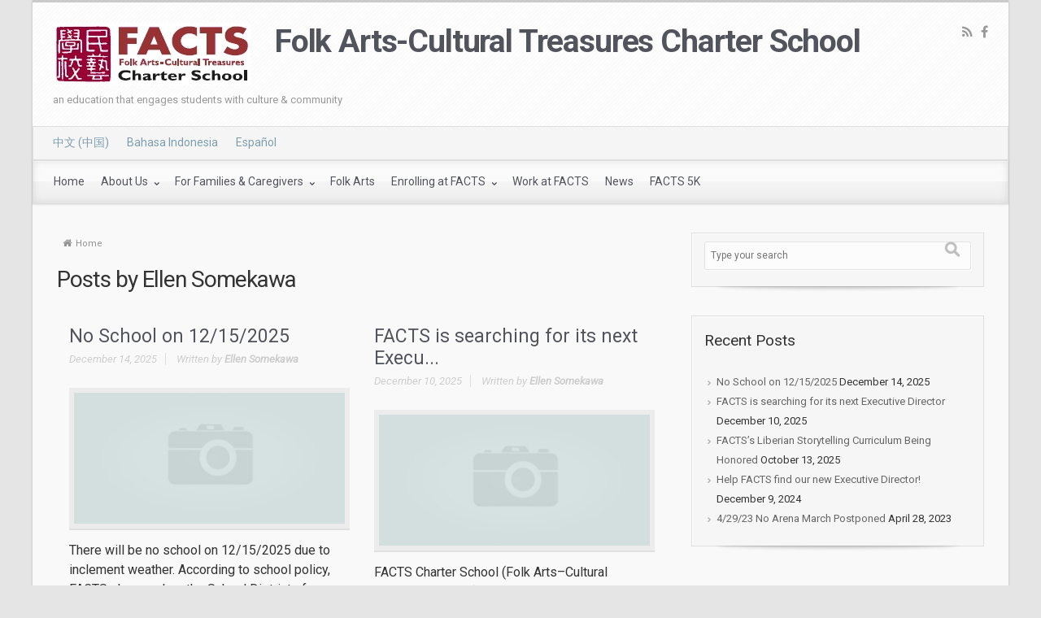

--- FILE ---
content_type: text/html; charset=UTF-8
request_url: https://www.factschool.org/en/author/esomekawa/
body_size: 11216
content:



<!DOCTYPE html>

<!--BEGIN html-->

<html lang="en-US">

<!--BEGIN head-->

<head>






<!-- Meta Tags -->

<meta http-equiv="Content-Type" content="text/html; charset=UTF-8" />

<meta name="viewport" content="width=device-width, initial-scale=1.0" />

<meta http-equiv="X-UA-Compatible" content="IE=edge" />

<title>Ellen Somekawa &#8211; Folk Arts-Cultural Treasures Charter School</title>
<meta name='robots' content='max-image-preview:large' />
	<style>img:is([sizes="auto" i], [sizes^="auto," i]) { contain-intrinsic-size: 3000px 1500px }</style>
	<link rel='dns-prefetch' href='//maps.googleapis.com' />
<link rel='dns-prefetch' href='//fonts.googleapis.com' />
<link rel="alternate" type="application/rss+xml" title="Folk Arts-Cultural Treasures Charter School &raquo; Feed" href="https://www.factschool.org/en/feed/" />
<link rel="alternate" type="application/rss+xml" title="Folk Arts-Cultural Treasures Charter School &raquo; Comments Feed" href="https://www.factschool.org/en/comments/feed/" />
<link rel="alternate" type="application/rss+xml" title="Folk Arts-Cultural Treasures Charter School &raquo; Posts by Ellen Somekawa Feed" href="https://www.factschool.org/en/author/esomekawa/feed/" />
<script type="text/javascript">
/* <![CDATA[ */
window._wpemojiSettings = {"baseUrl":"https:\/\/s.w.org\/images\/core\/emoji\/16.0.1\/72x72\/","ext":".png","svgUrl":"https:\/\/s.w.org\/images\/core\/emoji\/16.0.1\/svg\/","svgExt":".svg","source":{"concatemoji":"https:\/\/www.factschool.org\/wp-includes\/js\/wp-emoji-release.min.js?ver=6.8.3"}};
/*! This file is auto-generated */
!function(s,n){var o,i,e;function c(e){try{var t={supportTests:e,timestamp:(new Date).valueOf()};sessionStorage.setItem(o,JSON.stringify(t))}catch(e){}}function p(e,t,n){e.clearRect(0,0,e.canvas.width,e.canvas.height),e.fillText(t,0,0);var t=new Uint32Array(e.getImageData(0,0,e.canvas.width,e.canvas.height).data),a=(e.clearRect(0,0,e.canvas.width,e.canvas.height),e.fillText(n,0,0),new Uint32Array(e.getImageData(0,0,e.canvas.width,e.canvas.height).data));return t.every(function(e,t){return e===a[t]})}function u(e,t){e.clearRect(0,0,e.canvas.width,e.canvas.height),e.fillText(t,0,0);for(var n=e.getImageData(16,16,1,1),a=0;a<n.data.length;a++)if(0!==n.data[a])return!1;return!0}function f(e,t,n,a){switch(t){case"flag":return n(e,"\ud83c\udff3\ufe0f\u200d\u26a7\ufe0f","\ud83c\udff3\ufe0f\u200b\u26a7\ufe0f")?!1:!n(e,"\ud83c\udde8\ud83c\uddf6","\ud83c\udde8\u200b\ud83c\uddf6")&&!n(e,"\ud83c\udff4\udb40\udc67\udb40\udc62\udb40\udc65\udb40\udc6e\udb40\udc67\udb40\udc7f","\ud83c\udff4\u200b\udb40\udc67\u200b\udb40\udc62\u200b\udb40\udc65\u200b\udb40\udc6e\u200b\udb40\udc67\u200b\udb40\udc7f");case"emoji":return!a(e,"\ud83e\udedf")}return!1}function g(e,t,n,a){var r="undefined"!=typeof WorkerGlobalScope&&self instanceof WorkerGlobalScope?new OffscreenCanvas(300,150):s.createElement("canvas"),o=r.getContext("2d",{willReadFrequently:!0}),i=(o.textBaseline="top",o.font="600 32px Arial",{});return e.forEach(function(e){i[e]=t(o,e,n,a)}),i}function t(e){var t=s.createElement("script");t.src=e,t.defer=!0,s.head.appendChild(t)}"undefined"!=typeof Promise&&(o="wpEmojiSettingsSupports",i=["flag","emoji"],n.supports={everything:!0,everythingExceptFlag:!0},e=new Promise(function(e){s.addEventListener("DOMContentLoaded",e,{once:!0})}),new Promise(function(t){var n=function(){try{var e=JSON.parse(sessionStorage.getItem(o));if("object"==typeof e&&"number"==typeof e.timestamp&&(new Date).valueOf()<e.timestamp+604800&&"object"==typeof e.supportTests)return e.supportTests}catch(e){}return null}();if(!n){if("undefined"!=typeof Worker&&"undefined"!=typeof OffscreenCanvas&&"undefined"!=typeof URL&&URL.createObjectURL&&"undefined"!=typeof Blob)try{var e="postMessage("+g.toString()+"("+[JSON.stringify(i),f.toString(),p.toString(),u.toString()].join(",")+"));",a=new Blob([e],{type:"text/javascript"}),r=new Worker(URL.createObjectURL(a),{name:"wpTestEmojiSupports"});return void(r.onmessage=function(e){c(n=e.data),r.terminate(),t(n)})}catch(e){}c(n=g(i,f,p,u))}t(n)}).then(function(e){for(var t in e)n.supports[t]=e[t],n.supports.everything=n.supports.everything&&n.supports[t],"flag"!==t&&(n.supports.everythingExceptFlag=n.supports.everythingExceptFlag&&n.supports[t]);n.supports.everythingExceptFlag=n.supports.everythingExceptFlag&&!n.supports.flag,n.DOMReady=!1,n.readyCallback=function(){n.DOMReady=!0}}).then(function(){return e}).then(function(){var e;n.supports.everything||(n.readyCallback(),(e=n.source||{}).concatemoji?t(e.concatemoji):e.wpemoji&&e.twemoji&&(t(e.twemoji),t(e.wpemoji)))}))}((window,document),window._wpemojiSettings);
/* ]]> */
</script>
<link rel='stylesheet' id='ai1ec_style-css' href='//www.factschool.org/wp-content/plugins/all-in-one-event-calendar/public/themes-ai1ec/vortex/css/ai1ec_parsed_css.css?ver=3.0.0' type='text/css' media='all' />
<link rel='stylesheet' id='parallaxcss-css' href='https://www.factschool.org/wp-content/themes/facts/library/media/js/parallax/parallax.css?ver=6.8.3' type='text/css' media='all' />
<link rel='stylesheet' id='googlefont-css' href='//fonts.googleapis.com/css?family=Roboto%3Ar%2Cb%2Ci&#038;ver=6.8.3' type='text/css' media='all' />
<link rel='stylesheet' id='fontawesomecss-css' href='https://www.factschool.org/wp-content/themes/facts/library/media/js/fontawesome/css/font-awesome.css?ver=6.8.3' type='text/css' media='all' />
<link rel='stylesheet' id='maincss-css' href='https://www.factschool.org/wp-content/themes/facts/style.css?ver=6.8.3' type='text/css' media='all' />
<link rel='stylesheet' id='bootstrapcss-css' href='https://www.factschool.org/wp-content/themes/facts/library/media/js/bootstrap/css/bootstrap.css?ver=6.8.3' type='text/css' media='all' />
<link rel='stylesheet' id='bootstrapcsstheme-css' href='https://www.factschool.org/wp-content/themes/facts/library/media/js/bootstrap/css/bootstrap-theme.css?ver=6.8.3' type='text/css' media='all' />
<style id='wp-emoji-styles-inline-css' type='text/css'>

	img.wp-smiley, img.emoji {
		display: inline !important;
		border: none !important;
		box-shadow: none !important;
		height: 1em !important;
		width: 1em !important;
		margin: 0 0.07em !important;
		vertical-align: -0.1em !important;
		background: none !important;
		padding: 0 !important;
	}
</style>
<link rel='stylesheet' id='wp-block-library-css' href='https://www.factschool.org/wp-includes/css/dist/block-library/style.min.css?ver=6.8.3' type='text/css' media='all' />
<style id='classic-theme-styles-inline-css' type='text/css'>
/*! This file is auto-generated */
.wp-block-button__link{color:#fff;background-color:#32373c;border-radius:9999px;box-shadow:none;text-decoration:none;padding:calc(.667em + 2px) calc(1.333em + 2px);font-size:1.125em}.wp-block-file__button{background:#32373c;color:#fff;text-decoration:none}
</style>
<style id='global-styles-inline-css' type='text/css'>
:root{--wp--preset--aspect-ratio--square: 1;--wp--preset--aspect-ratio--4-3: 4/3;--wp--preset--aspect-ratio--3-4: 3/4;--wp--preset--aspect-ratio--3-2: 3/2;--wp--preset--aspect-ratio--2-3: 2/3;--wp--preset--aspect-ratio--16-9: 16/9;--wp--preset--aspect-ratio--9-16: 9/16;--wp--preset--color--black: #000000;--wp--preset--color--cyan-bluish-gray: #abb8c3;--wp--preset--color--white: #ffffff;--wp--preset--color--pale-pink: #f78da7;--wp--preset--color--vivid-red: #cf2e2e;--wp--preset--color--luminous-vivid-orange: #ff6900;--wp--preset--color--luminous-vivid-amber: #fcb900;--wp--preset--color--light-green-cyan: #7bdcb5;--wp--preset--color--vivid-green-cyan: #00d084;--wp--preset--color--pale-cyan-blue: #8ed1fc;--wp--preset--color--vivid-cyan-blue: #0693e3;--wp--preset--color--vivid-purple: #9b51e0;--wp--preset--gradient--vivid-cyan-blue-to-vivid-purple: linear-gradient(135deg,rgba(6,147,227,1) 0%,rgb(155,81,224) 100%);--wp--preset--gradient--light-green-cyan-to-vivid-green-cyan: linear-gradient(135deg,rgb(122,220,180) 0%,rgb(0,208,130) 100%);--wp--preset--gradient--luminous-vivid-amber-to-luminous-vivid-orange: linear-gradient(135deg,rgba(252,185,0,1) 0%,rgba(255,105,0,1) 100%);--wp--preset--gradient--luminous-vivid-orange-to-vivid-red: linear-gradient(135deg,rgba(255,105,0,1) 0%,rgb(207,46,46) 100%);--wp--preset--gradient--very-light-gray-to-cyan-bluish-gray: linear-gradient(135deg,rgb(238,238,238) 0%,rgb(169,184,195) 100%);--wp--preset--gradient--cool-to-warm-spectrum: linear-gradient(135deg,rgb(74,234,220) 0%,rgb(151,120,209) 20%,rgb(207,42,186) 40%,rgb(238,44,130) 60%,rgb(251,105,98) 80%,rgb(254,248,76) 100%);--wp--preset--gradient--blush-light-purple: linear-gradient(135deg,rgb(255,206,236) 0%,rgb(152,150,240) 100%);--wp--preset--gradient--blush-bordeaux: linear-gradient(135deg,rgb(254,205,165) 0%,rgb(254,45,45) 50%,rgb(107,0,62) 100%);--wp--preset--gradient--luminous-dusk: linear-gradient(135deg,rgb(255,203,112) 0%,rgb(199,81,192) 50%,rgb(65,88,208) 100%);--wp--preset--gradient--pale-ocean: linear-gradient(135deg,rgb(255,245,203) 0%,rgb(182,227,212) 50%,rgb(51,167,181) 100%);--wp--preset--gradient--electric-grass: linear-gradient(135deg,rgb(202,248,128) 0%,rgb(113,206,126) 100%);--wp--preset--gradient--midnight: linear-gradient(135deg,rgb(2,3,129) 0%,rgb(40,116,252) 100%);--wp--preset--font-size--small: 13px;--wp--preset--font-size--medium: 20px;--wp--preset--font-size--large: 36px;--wp--preset--font-size--x-large: 42px;--wp--preset--spacing--20: 0.44rem;--wp--preset--spacing--30: 0.67rem;--wp--preset--spacing--40: 1rem;--wp--preset--spacing--50: 1.5rem;--wp--preset--spacing--60: 2.25rem;--wp--preset--spacing--70: 3.38rem;--wp--preset--spacing--80: 5.06rem;--wp--preset--shadow--natural: 6px 6px 9px rgba(0, 0, 0, 0.2);--wp--preset--shadow--deep: 12px 12px 50px rgba(0, 0, 0, 0.4);--wp--preset--shadow--sharp: 6px 6px 0px rgba(0, 0, 0, 0.2);--wp--preset--shadow--outlined: 6px 6px 0px -3px rgba(255, 255, 255, 1), 6px 6px rgba(0, 0, 0, 1);--wp--preset--shadow--crisp: 6px 6px 0px rgba(0, 0, 0, 1);}:where(.is-layout-flex){gap: 0.5em;}:where(.is-layout-grid){gap: 0.5em;}body .is-layout-flex{display: flex;}.is-layout-flex{flex-wrap: wrap;align-items: center;}.is-layout-flex > :is(*, div){margin: 0;}body .is-layout-grid{display: grid;}.is-layout-grid > :is(*, div){margin: 0;}:where(.wp-block-columns.is-layout-flex){gap: 2em;}:where(.wp-block-columns.is-layout-grid){gap: 2em;}:where(.wp-block-post-template.is-layout-flex){gap: 1.25em;}:where(.wp-block-post-template.is-layout-grid){gap: 1.25em;}.has-black-color{color: var(--wp--preset--color--black) !important;}.has-cyan-bluish-gray-color{color: var(--wp--preset--color--cyan-bluish-gray) !important;}.has-white-color{color: var(--wp--preset--color--white) !important;}.has-pale-pink-color{color: var(--wp--preset--color--pale-pink) !important;}.has-vivid-red-color{color: var(--wp--preset--color--vivid-red) !important;}.has-luminous-vivid-orange-color{color: var(--wp--preset--color--luminous-vivid-orange) !important;}.has-luminous-vivid-amber-color{color: var(--wp--preset--color--luminous-vivid-amber) !important;}.has-light-green-cyan-color{color: var(--wp--preset--color--light-green-cyan) !important;}.has-vivid-green-cyan-color{color: var(--wp--preset--color--vivid-green-cyan) !important;}.has-pale-cyan-blue-color{color: var(--wp--preset--color--pale-cyan-blue) !important;}.has-vivid-cyan-blue-color{color: var(--wp--preset--color--vivid-cyan-blue) !important;}.has-vivid-purple-color{color: var(--wp--preset--color--vivid-purple) !important;}.has-black-background-color{background-color: var(--wp--preset--color--black) !important;}.has-cyan-bluish-gray-background-color{background-color: var(--wp--preset--color--cyan-bluish-gray) !important;}.has-white-background-color{background-color: var(--wp--preset--color--white) !important;}.has-pale-pink-background-color{background-color: var(--wp--preset--color--pale-pink) !important;}.has-vivid-red-background-color{background-color: var(--wp--preset--color--vivid-red) !important;}.has-luminous-vivid-orange-background-color{background-color: var(--wp--preset--color--luminous-vivid-orange) !important;}.has-luminous-vivid-amber-background-color{background-color: var(--wp--preset--color--luminous-vivid-amber) !important;}.has-light-green-cyan-background-color{background-color: var(--wp--preset--color--light-green-cyan) !important;}.has-vivid-green-cyan-background-color{background-color: var(--wp--preset--color--vivid-green-cyan) !important;}.has-pale-cyan-blue-background-color{background-color: var(--wp--preset--color--pale-cyan-blue) !important;}.has-vivid-cyan-blue-background-color{background-color: var(--wp--preset--color--vivid-cyan-blue) !important;}.has-vivid-purple-background-color{background-color: var(--wp--preset--color--vivid-purple) !important;}.has-black-border-color{border-color: var(--wp--preset--color--black) !important;}.has-cyan-bluish-gray-border-color{border-color: var(--wp--preset--color--cyan-bluish-gray) !important;}.has-white-border-color{border-color: var(--wp--preset--color--white) !important;}.has-pale-pink-border-color{border-color: var(--wp--preset--color--pale-pink) !important;}.has-vivid-red-border-color{border-color: var(--wp--preset--color--vivid-red) !important;}.has-luminous-vivid-orange-border-color{border-color: var(--wp--preset--color--luminous-vivid-orange) !important;}.has-luminous-vivid-amber-border-color{border-color: var(--wp--preset--color--luminous-vivid-amber) !important;}.has-light-green-cyan-border-color{border-color: var(--wp--preset--color--light-green-cyan) !important;}.has-vivid-green-cyan-border-color{border-color: var(--wp--preset--color--vivid-green-cyan) !important;}.has-pale-cyan-blue-border-color{border-color: var(--wp--preset--color--pale-cyan-blue) !important;}.has-vivid-cyan-blue-border-color{border-color: var(--wp--preset--color--vivid-cyan-blue) !important;}.has-vivid-purple-border-color{border-color: var(--wp--preset--color--vivid-purple) !important;}.has-vivid-cyan-blue-to-vivid-purple-gradient-background{background: var(--wp--preset--gradient--vivid-cyan-blue-to-vivid-purple) !important;}.has-light-green-cyan-to-vivid-green-cyan-gradient-background{background: var(--wp--preset--gradient--light-green-cyan-to-vivid-green-cyan) !important;}.has-luminous-vivid-amber-to-luminous-vivid-orange-gradient-background{background: var(--wp--preset--gradient--luminous-vivid-amber-to-luminous-vivid-orange) !important;}.has-luminous-vivid-orange-to-vivid-red-gradient-background{background: var(--wp--preset--gradient--luminous-vivid-orange-to-vivid-red) !important;}.has-very-light-gray-to-cyan-bluish-gray-gradient-background{background: var(--wp--preset--gradient--very-light-gray-to-cyan-bluish-gray) !important;}.has-cool-to-warm-spectrum-gradient-background{background: var(--wp--preset--gradient--cool-to-warm-spectrum) !important;}.has-blush-light-purple-gradient-background{background: var(--wp--preset--gradient--blush-light-purple) !important;}.has-blush-bordeaux-gradient-background{background: var(--wp--preset--gradient--blush-bordeaux) !important;}.has-luminous-dusk-gradient-background{background: var(--wp--preset--gradient--luminous-dusk) !important;}.has-pale-ocean-gradient-background{background: var(--wp--preset--gradient--pale-ocean) !important;}.has-electric-grass-gradient-background{background: var(--wp--preset--gradient--electric-grass) !important;}.has-midnight-gradient-background{background: var(--wp--preset--gradient--midnight) !important;}.has-small-font-size{font-size: var(--wp--preset--font-size--small) !important;}.has-medium-font-size{font-size: var(--wp--preset--font-size--medium) !important;}.has-large-font-size{font-size: var(--wp--preset--font-size--large) !important;}.has-x-large-font-size{font-size: var(--wp--preset--font-size--x-large) !important;}
:where(.wp-block-post-template.is-layout-flex){gap: 1.25em;}:where(.wp-block-post-template.is-layout-grid){gap: 1.25em;}
:where(.wp-block-columns.is-layout-flex){gap: 2em;}:where(.wp-block-columns.is-layout-grid){gap: 2em;}
:root :where(.wp-block-pullquote){font-size: 1.5em;line-height: 1.6;}
</style>
<link rel='stylesheet' id='kaltura-css' href='https://www.factschool.org/wp-content/plugins/all-in-one-video-pack/css/kaltura.css?ver=2.7' type='text/css' media='all' />
<link rel='stylesheet' id='dynamic-css-css' href='https://www.factschool.org/wp-admin/admin-ajax.php?action=evolve_dynamic_css&#038;ver=6.8.3' type='text/css' media='all' />
<script type="text/javascript" src="https://www.factschool.org/wp-includes/js/jquery/jquery.min.js?ver=3.7.1" id="jquery-core-js"></script>
<script type="text/javascript" src="https://www.factschool.org/wp-includes/js/jquery/jquery-migrate.min.js?ver=3.4.1" id="jquery-migrate-js"></script>
<script type="text/javascript" src="https://www.factschool.org/wp-content/themes/facts/library/media/js/parallax/parallax.js?ver=6.8.3" id="parallax-js"></script>
<script type="text/javascript" src="https://www.factschool.org/wp-content/themes/facts/library/media/js/parallax/modernizr.js?ver=6.8.3" id="modernizr-js"></script>
<script type="text/javascript" src="https://www.factschool.org/wp-content/themes/facts/library/media/js/carousel.js?ver=6.8.3" id="carousel-js"></script>
<script type="text/javascript" src="https://www.factschool.org/wp-content/themes/facts/library/media/js/tipsy.js?ver=6.8.3" id="tipsy-js"></script>
<script type="text/javascript" src="https://www.factschool.org/wp-content/themes/facts/library/media/js/fields.js?ver=6.8.3" id="fields-js"></script>
<script type="text/javascript" src="https://www.factschool.org/wp-content/themes/facts/library/media/js/jquery.scroll.pack.js?ver=6.8.3" id="jquery_scroll-js"></script>
<script type="text/javascript" src="https://www.factschool.org/wp-content/themes/facts/library/media/js/supersubs.js?ver=6.8.3" id="supersubs-js"></script>
<script type="text/javascript" src="https://www.factschool.org/wp-content/themes/facts/library/media/js/superfish.js?ver=6.8.3" id="superfish-js"></script>
<script type="text/javascript" src="https://www.factschool.org/wp-content/themes/facts/library/media/js/hoverIntent.js?ver=6.8.3" id="hoverIntent-js"></script>
<script type="text/javascript" src="https://www.factschool.org/wp-content/themes/facts/library/media/js/buttons.js?ver=6.8.3" id="buttons-js"></script>
<script type="text/javascript" src="https://www.factschool.org/wp-content/themes/facts/library/media/js/ddslick.js?ver=6.8.3" id="ddslick-js"></script>
<script type="text/javascript" src="//maps.googleapis.com/maps/api/js?v=3.exp&amp;sensor=false&amp;language=en&amp;ver=6.8.3" id="googlemaps-js"></script>
<script type="text/javascript" src="https://www.factschool.org/wp-content/themes/facts/library/media/js/bootstrap/js/bootstrap.js?ver=6.8.3" id="bootstrap-js"></script>
<script type="text/javascript" src="https://www.factschool.org/wp-content/plugins/all-in-one-video-pack/js/kaltura.js?ver=2.7" id="kaltura-js"></script>
<link rel="https://api.w.org/" href="https://www.factschool.org/wp-json/" /><link rel="alternate" title="JSON" type="application/json" href="https://www.factschool.org/wp-json/wp/v2/users/4" /><link rel="EditURI" type="application/rsd+xml" title="RSD" href="https://www.factschool.org/xmlrpc.php?rsd" />
<meta name="generator" content="WordPress 6.8.3" />
    
    <script type="text/javascript">
        var ajaxurl = 'https://www.factschool.org/wp-admin/admin-ajax.php';
    </script>



<!--[if lt IE 9]>

<link rel="stylesheet" type="text/css" href="https://www.factschool.org/wp-content/themes/facts/ie.css">

<![endif]-->



</head><!--END head-->



<!--BEGIN body-->

<body class="archive author author-esomekawa author-4 wp-theme-facts">




<div id="wrapper">




<div id="top"></div>



<!--BEGIN .header-->

<div class="header ">



	<!--BEGIN .container-->

	<div class="container container-header ">

	

	
	

		<!--BEGIN #righttopcolumn-->

		<div id="righttopcolumn">

		

			<!--BEGIN #subscribe-follow-->

			

			<div id="social">

			   



<ul class="sc_menu">



   

<li><a target="_blank" href="https://www.factschool.org/en/feed/rss/" class="tipsytext" id="rss" original-title="RSS Feed"><i class="fa fa-rss"></i></a></li>








<li><a target="_blank" href="https://www.facebook.com/FolkArtsCulturalTreasuresCharterSchool" class="tipsytext" id="facebook" original-title="Facebook"><i class="fa fa-facebook"></i></a></li>





























</ul>
			</div>

			

			<!--END #subscribe-follow-->

		

		</div>

		<!--END #righttopcolumn-->

	

	
	

	
	

	<a href=https://www.factschool.org/en/home><img id='logo-image' class='img-responsive' src=https://www.factschool.org/wp-content/uploads/2015/06/facts_logo.jpg /></a>
	

	
	

		<!--BEGIN .title-container-->

		<div class="title-container">

		
		

		

		
		

			<div id="logo"><a href="https://www.factschool.org/en/home">Folk Arts-Cultural Treasures Charter School</a></div>

		

		<div id="tagline">an education that engages students with culture &amp; community</div>
		

		<!--END .title-container-->

		</div>

	

	<!--END .container-->

	</div>



<!--END .header-->

</div>





<div class="menu-container">




<div class="language-menu-header">
	<div class="menu-languages-menu-container"><ul id="menu-languages-menu" class="menu"><li id="menu-item-1623-zh" class="lang-item lang-item-19 lang-item-zh no-translation lang-item-first menu-item menu-item-type-custom menu-item-object-custom menu-item-1623-zh"><a href="https://www.factschool.org/zh/facts%e5%8a%9e%e5%ad%a6%e5%ae%97%e6%97%a8/" hreflang="zh-CN" lang="zh-CN">中文 (中国)</a></li>
<li id="menu-item-1623-id" class="lang-item lang-item-34 lang-item-id no-translation menu-item menu-item-type-custom menu-item-object-custom menu-item-1623-id"><a href="https://www.factschool.org/id/facts-siapa-kami-home/" hreflang="id-ID" lang="id-ID">Bahasa Indonesia</a></li>
<li id="menu-item-1623-es" class="lang-item lang-item-51 lang-item-es no-translation menu-item menu-item-type-custom menu-item-object-custom menu-item-1623-es"><a href="https://www.factschool.org/es/pagina-principal/" hreflang="es-MX" lang="es-MX">Español</a></li>
</ul></div>		</div>

		<div class="menu-header">

		
	

			<!--BEGIN .container-menu-->

			<div class="container nacked-menu container-menu">

			

			
			

				<div class="primary-menu">

				<nav id="nav" class="nav-holder link-effect"><div class="menu-home-container"><ul id="menu-home" class="nav-menu"><li id="menu-item-1204" class="menu-item menu-item-type-post_type menu-item-object-page menu-item-home menu-item-1204"><a title="Home" href="https://www.factschool.org/en/home/"><span data-hover="Home">Home</span></a></li>
<li id="menu-item-63" class="menu-item menu-item-type-post_type menu-item-object-page menu-item-has-children menu-item-63 dropdown"><a title="About Us" href="https://www.factschool.org/en/about/"><span data-hover="About Us">About Us <span class="arrow"></span></span></a>
<ul class="sub-menu">
	<li id="menu-item-3635" class="menu-item menu-item-type-post_type menu-item-object-page menu-item-3635"><a title="Public Notices" href="https://www.factschool.org/en/public-notices/"><span data-hover="Public Notices">Public Notices</span></a></li>
	<li id="menu-item-4565" class="menu-item menu-item-type-post_type menu-item-object-page menu-item-4565"><a title="School Leadership" href="https://www.factschool.org/en/school-leadership/"><span data-hover="School Leadership">School Leadership</span></a></li>
	<li id="menu-item-223" class="menu-item menu-item-type-post_type menu-item-object-page menu-item-223"><a title="Board of Trustees" href="https://www.factschool.org/en/board-of-trustees/"><span data-hover="Board of Trustees">Board of Trustees</span></a></li>
	<li id="menu-item-234" class="menu-item menu-item-type-post_type menu-item-object-page menu-item-234"><a title="Founders" href="https://www.factschool.org/en/founders/"><span data-hover="Founders">Founders</span></a></li>
	<li id="menu-item-1848" class="menu-item menu-item-type-post_type menu-item-object-page menu-item-1848"><a title="Thank You Donors and Supporters!" href="https://www.factschool.org/en/thank-you/"><span data-hover="Thank You Donors and Supporters!">Thank You Donors and Supporters!</span></a></li>
	<li id="menu-item-70" class="menu-item menu-item-type-post_type menu-item-object-page menu-item-70"><a title="Contact Us" href="https://www.factschool.org/en/contact/"><span data-hover="Contact Us">Contact Us</span></a></li>
</ul>
</li>
<li id="menu-item-66" class="menu-item menu-item-type-post_type menu-item-object-page menu-item-has-children menu-item-66 dropdown"><a title="For Families &amp; Caregivers" href="https://www.factschool.org/en/family-caregiver-resources/"><span data-hover="For Families &amp; Caregivers">For Families &amp; Caregivers <span class="arrow"></span></span></a>
<ul class="sub-menu">
	<li id="menu-item-4712" class="menu-item menu-item-type-post_type menu-item-object-page menu-item-4712"><a title="Reporting Student Absences" href="https://www.factschool.org/en/family-caregiver-resources/absence-note/"><span data-hover="Reporting Student Absences">Reporting Student Absences</span></a></li>
	<li id="menu-item-3237" class="menu-item menu-item-type-post_type menu-item-object-page menu-item-3237"><a title="Calendar" href="https://www.factschool.org/en/family-caregiver-resources/calendar/"><span data-hover="Calendar">Calendar</span></a></li>
	<li id="menu-item-4297" class="menu-item menu-item-type-post_type menu-item-object-page menu-item-4297"><a title="Technology" href="https://www.factschool.org/en/family-caregiver-resources/technology-help-ticket/"><span data-hover="Technology">Technology</span></a></li>
	<li id="menu-item-1566" class="menu-item menu-item-type-post_type menu-item-object-page menu-item-1566"><a title="Clearances for Volunteering at FACTS" href="https://www.factschool.org/en/family-caregiver-resources/volunteering-at-facts/"><span data-hover="Clearances for Volunteering at FACTS">Clearances for Volunteering at FACTS</span></a></li>
	<li id="menu-item-4346" class="menu-item menu-item-type-post_type menu-item-object-page menu-item-4346"><a title="Policies – Please Read" href="https://www.factschool.org/en/family-caregiver-resources/policies/"><span data-hover="Policies – Please Read">Policies – Please Read</span></a></li>
	<li id="menu-item-517" class="menu-item menu-item-type-post_type menu-item-object-page menu-item-517"><a title="School Nutrition Program" href="https://www.factschool.org/en/family-caregiver-resources/school-nutrition-program/"><span data-hover="School Nutrition Program">School Nutrition Program</span></a></li>
	<li id="menu-item-1293" class="menu-item menu-item-type-post_type menu-item-object-page menu-item-1293"><a title="Services for Students with Disabilities" href="https://www.factschool.org/en/family-caregiver-resources/special-education/"><span data-hover="Services for Students with Disabilities">Services for Students with Disabilities</span></a></li>
	<li id="menu-item-4303" class="menu-item menu-item-type-post_type menu-item-object-page menu-item-4303"><a title="English Language Development" href="https://www.factschool.org/en/family-caregiver-resources/english-language-development/"><span data-hover="English Language Development">English Language Development</span></a></li>
	<li id="menu-item-5367" class="menu-item menu-item-type-post_type menu-item-object-page menu-item-5367"><a title="Student Supply Lists" href="https://www.factschool.org/en/family-caregiver-resources/student-supply-lists/"><span data-hover="Student Supply Lists">Student Supply Lists</span></a></li>
</ul>
</li>
<li id="menu-item-68" class="menu-item menu-item-type-post_type menu-item-object-page menu-item-68"><a title="Folk Arts" href="https://www.factschool.org/en/folk-arts/"><span data-hover="Folk Arts">Folk Arts</span></a></li>
<li id="menu-item-64" class="menu-item menu-item-type-post_type menu-item-object-page menu-item-has-children menu-item-64 dropdown"><a title="Enrolling at FACTS" href="https://www.factschool.org/en/enrolling/"><span data-hover="Enrolling at FACTS">Enrolling at FACTS <span class="arrow"></span></span></a>
<ul class="sub-menu">
	<li id="menu-item-4543" class="menu-item menu-item-type-post_type menu-item-object-page menu-item-4543"><a title="Middle School Newcomer Program" href="https://www.factschool.org/en/middle-school-newcomer-program/"><span data-hover="Middle School Newcomer Program">Middle School Newcomer Program</span></a></li>
</ul>
</li>
<li id="menu-item-197" class="menu-item menu-item-type-post_type menu-item-object-page menu-item-197"><a title="Work at FACTS" href="https://www.factschool.org/en/employment/"><span data-hover="Work at FACTS">Work at FACTS</span></a></li>
<li id="menu-item-65" class="menu-item menu-item-type-post_type menu-item-object-page current_page_parent menu-item-65"><a title="News" href="https://www.factschool.org/en/news/"><span data-hover="News">News</span></a></li>
<li id="menu-item-707" class="menu-item menu-item-type-post_type menu-item-object-page menu-item-707"><a title="FACTS 5K" href="https://www.factschool.org/en/facts-5k/"><span data-hover="FACTS 5K">FACTS 5K</span></a></li>
</ul></div>
					</nav>

				</div><!-- /.primary-menu -->

			

			

			
			

			

			<header id="header" class="sticky-header">

<div class="container">

	
	<a class='logo-url' href=https://www.factschool.org/en/home><img id='logo-image' src=https://www.factschool.org/wp-content/uploads/2015/06/facts_logo.jpg /></a>
	
	<div class="language-menu-header">
	<div class="menu-languages-menu-container"><ul id="menu-languages-menu-1" class="menu"><li class="lang-item lang-item-19 lang-item-zh no-translation lang-item-first menu-item menu-item-type-custom menu-item-object-custom menu-item-1623-zh"><a href="https://www.factschool.org/zh/facts%e5%8a%9e%e5%ad%a6%e5%ae%97%e6%97%a8/" hreflang="zh-CN" lang="zh-CN">中文 (中国)</a></li>
<li class="lang-item lang-item-34 lang-item-id no-translation menu-item menu-item-type-custom menu-item-object-custom menu-item-1623-id"><a href="https://www.factschool.org/id/facts-siapa-kami-home/" hreflang="id-ID" lang="id-ID">Bahasa Indonesia</a></li>
<li class="lang-item lang-item-51 lang-item-es no-translation menu-item menu-item-type-custom menu-item-object-custom menu-item-1623-es"><a href="https://www.factschool.org/es/pagina-principal/" hreflang="es-MX" lang="es-MX">Español</a></li>
</ul></div>		</div>
	<nav id="nav" class="nav-holder">

		<div class="menu-home-container"><ul id="menu-home-1" class="nav-menu"><li class="menu-item menu-item-type-post_type menu-item-object-page menu-item-home menu-item-1204"><a href="https://www.factschool.org/en/home/">Home</a></li>
<li class="menu-item menu-item-type-post_type menu-item-object-page menu-item-has-children menu-item-63"><a href="https://www.factschool.org/en/about/">About Us</a>
<ul class="sub-menu">
	<li class="menu-item menu-item-type-post_type menu-item-object-page menu-item-3635"><a href="https://www.factschool.org/en/public-notices/">Public Notices</a></li>
	<li class="menu-item menu-item-type-post_type menu-item-object-page menu-item-4565"><a href="https://www.factschool.org/en/school-leadership/">School Leadership</a></li>
	<li class="menu-item menu-item-type-post_type menu-item-object-page menu-item-223"><a href="https://www.factschool.org/en/board-of-trustees/">Board of Trustees</a></li>
	<li class="menu-item menu-item-type-post_type menu-item-object-page menu-item-234"><a href="https://www.factschool.org/en/founders/">Founders</a></li>
	<li class="menu-item menu-item-type-post_type menu-item-object-page menu-item-1848"><a href="https://www.factschool.org/en/thank-you/">Thank You Donors and Supporters!</a></li>
	<li class="menu-item menu-item-type-post_type menu-item-object-page menu-item-70"><a href="https://www.factschool.org/en/contact/">Contact Us</a></li>
</ul>
</li>
<li class="menu-item menu-item-type-post_type menu-item-object-page menu-item-has-children menu-item-66"><a href="https://www.factschool.org/en/family-caregiver-resources/">For Families &amp; Caregivers</a>
<ul class="sub-menu">
	<li class="menu-item menu-item-type-post_type menu-item-object-page menu-item-4712"><a href="https://www.factschool.org/en/family-caregiver-resources/absence-note/">Reporting Student Absences</a></li>
	<li class="menu-item menu-item-type-post_type menu-item-object-page menu-item-3237"><a href="https://www.factschool.org/en/family-caregiver-resources/calendar/">Calendar</a></li>
	<li class="menu-item menu-item-type-post_type menu-item-object-page menu-item-4297"><a href="https://www.factschool.org/en/family-caregiver-resources/technology-help-ticket/">Technology</a></li>
	<li class="menu-item menu-item-type-post_type menu-item-object-page menu-item-1566"><a href="https://www.factschool.org/en/family-caregiver-resources/volunteering-at-facts/">Clearances for Volunteering at FACTS</a></li>
	<li class="menu-item menu-item-type-post_type menu-item-object-page menu-item-4346"><a href="https://www.factschool.org/en/family-caregiver-resources/policies/">Policies – Please Read</a></li>
	<li class="menu-item menu-item-type-post_type menu-item-object-page menu-item-517"><a href="https://www.factschool.org/en/family-caregiver-resources/school-nutrition-program/">School Nutrition Program</a></li>
	<li class="menu-item menu-item-type-post_type menu-item-object-page menu-item-1293"><a href="https://www.factschool.org/en/family-caregiver-resources/special-education/">Services for Students with Disabilities</a></li>
	<li class="menu-item menu-item-type-post_type menu-item-object-page menu-item-4303"><a href="https://www.factschool.org/en/family-caregiver-resources/english-language-development/">English Language Development</a></li>
	<li class="menu-item menu-item-type-post_type menu-item-object-page menu-item-5367"><a href="https://www.factschool.org/en/family-caregiver-resources/student-supply-lists/">Student Supply Lists</a></li>
</ul>
</li>
<li class="menu-item menu-item-type-post_type menu-item-object-page menu-item-68"><a href="https://www.factschool.org/en/folk-arts/">Folk Arts</a></li>
<li class="menu-item menu-item-type-post_type menu-item-object-page menu-item-has-children menu-item-64"><a href="https://www.factschool.org/en/enrolling/">Enrolling at FACTS</a>
<ul class="sub-menu">
	<li class="menu-item menu-item-type-post_type menu-item-object-page menu-item-4543"><a href="https://www.factschool.org/en/middle-school-newcomer-program/">Middle School Newcomer Program</a></li>
</ul>
</li>
<li class="menu-item menu-item-type-post_type menu-item-object-page menu-item-197"><a href="https://www.factschool.org/en/employment/">Work at FACTS</a></li>
<li class="menu-item menu-item-type-post_type menu-item-object-page current_page_parent menu-item-65"><a href="https://www.factschool.org/en/news/">News</a></li>
<li class="menu-item menu-item-type-post_type menu-item-object-page menu-item-707"><a href="https://www.factschool.org/en/facts-5k/">FACTS 5K</a></li>
</ul></div>
	</nav>

</div>

</header>
			

			
			

			</div><!-- /.container -->

		

		</div><!-- /.menu-header -->

	

		<div class="menu-back">

		

		
		

		

		
		

		

		
		

			
			

			
			

			

			</div><!-- /.container -->

		

		

		</div><!--/.menu-back-->

	

	




<!--BEGIN .content-->

<div class="content archive author author-esomekawa">






<!--BEGIN .container-->

<div class="container container-center row">



<!--BEGIN #content-->

<div id="content">

	

	
	

	





<!--BEGIN #primary .hfeed-->

<div id="primary" class=" col-xs-12 col-sm-6 col-md-8 col-md-8">


<ul class="breadcrumbs"><li><a class="home" href="https://www.factschool.org/en/home">Home</a></li></ul>


	<!-- attachment begin -->

	

	






<!-- 2 or 3 columns begin -->








	

	

	<h2 class="page-title archive-title">Posts by <span class="author-title">Ellen Somekawa</span></h2>

	

	
	

	
	

	

	












<!--BEGIN .hentry-->

<div id="post-6059" class="post-6059 post type-post status-publish format-standard hentry category-uncategorized-en p publish first-post cat untagged alt col-md-6 odd0 margin-40">



	
	

		<h2 class="entry-title">

			<a href="https://www.factschool.org/en/no-school-on-12-15-2025/" rel="bookmark" title="Permanent Link to No School on 12/15/2025">

				No School on 12/15/2025
			</a>

		</h2>

		

		<!--BEGIN .entry-meta .entry-header-->

		<div class="entry-meta entry-header">



			<a href="https://www.factschool.org/en/no-school-on-12-15-2025/"><span class="published updated">December 14, 2025</span></a>



			<span class="author vcard">

				Written by <strong><a class="url fn" href="https://www.factschool.org/en/author/esomekawa/" title="View all posts by Ellen Somekawa">Ellen Somekawa</a></strong>

			</span>

			

			
			

			<!--END .entry-meta .entry-header-->

		</div>

	

	
	

	<!--BEGIN .entry-content .article-->

	<div class="entry-content article">



	
	

		<span class="thumbnail-post"><a href="https://www.factschool.org/en/no-school-on-12-15-2025/"><img src="https://www.factschool.org/wp-content/themes/facts/library/media/images/no-thumbnail.jpg" alt="No School on 12/15/2025" />

				<div class="mask">

				<div class="icon"></div>

				</div>

				</a></span>
	

	
	



	<p>There will be no school on 12/15/2025 due to inclement weather. According to school policy, FACTS closes when the School District of Philadelphia calls for a two hour delay.&nbsp;</p>

	

		<div class="entry-meta entry-footer">

	

			<div class="read-more btn btn-right icon-arrow-right">

				<a href="https://www.factschool.org/en/no-school-on-12-15-2025/">READ MORE</a>

			</div>

			

			
		</div>

		

		<!--END .entry-content .article-->

		<div class="clearfix"></div>

	</div>

	

	<!--END .hentry-->

</div>











<!--BEGIN .hentry-->

<div id="post-6056" class="post-6056 post type-post status-publish format-standard hentry category-uncategorized-en p1 publish cat untagged col-md-6 odd1 margin-40">



	
	

		<h2 class="entry-title">

			<a href="https://www.factschool.org/en/facts-is-searching-for-its-next-executive-director/" rel="bookmark" title="Permanent Link to FACTS is searching for its next Executive Director">

				FACTS is searching for its next Execu...
			</a>

		</h2>

		

		<!--BEGIN .entry-meta .entry-header-->

		<div class="entry-meta entry-header">



			<a href="https://www.factschool.org/en/facts-is-searching-for-its-next-executive-director/"><span class="published updated">December 10, 2025</span></a>



			<span class="author vcard">

				Written by <strong><a class="url fn" href="https://www.factschool.org/en/author/esomekawa/" title="View all posts by Ellen Somekawa">Ellen Somekawa</a></strong>

			</span>

			

			
			

			<!--END .entry-meta .entry-header-->

		</div>

	

	
	

	<!--BEGIN .entry-content .article-->

	<div class="entry-content article">



	
	

		<span class="thumbnail-post"><a href="https://www.factschool.org/en/facts-is-searching-for-its-next-executive-director/"><img src="https://www.factschool.org/wp-content/themes/facts/library/media/images/no-thumbnail.jpg" alt="FACTS is searching for its next Executive Director" />

				<div class="mask">

				<div class="icon"></div>

				</div>

				</a></span>
	

	
	



	<p>FACTS Charter School (Folk Arts–Cultural Treasures School) is seeking its next Executive Director — a visionary, community-rooted leader ready to steward one of Philadelphia’s most beloved K–8 public charter schools into its next chapter. For more than two decades, FACTS has been a national model for joyful, identity-affirming, community-grounded education. With deep roots in Philadelphia’s [&hellip;]</p>

	

		<div class="entry-meta entry-footer">

	

			<div class="read-more btn btn-right icon-arrow-right">

				<a href="https://www.factschool.org/en/facts-is-searching-for-its-next-executive-director/">READ MORE</a>

			</div>

			

			
		</div>

		

		<!--END .entry-content .article-->

		<div class="clearfix"></div>

	</div>

	

	<!--END .hentry-->

</div>











<!--BEGIN .hentry-->

<div id="post-6014" class="post-6014 post type-post status-publish format-standard hentry category-uncategorized-en p2 publish cat untagged alt col-md-6 odd0 margin-40">



	
	

		<h2 class="entry-title">

			<a href="https://www.factschool.org/en/factss-liberian-storytelling-curriculum-being-honored/" rel="bookmark" title="Permanent Link to FACTS&#8217;s Liberian Storytelling Curriculum Being Honored">

				FACTS&#8217;s Liberian Storytelling C...
			</a>

		</h2>

		

		<!--BEGIN .entry-meta .entry-header-->

		<div class="entry-meta entry-header">



			<a href="https://www.factschool.org/en/factss-liberian-storytelling-curriculum-being-honored/"><span class="published updated">October 13, 2025</span></a>



			<span class="author vcard">

				Written by <strong><a class="url fn" href="https://www.factschool.org/en/author/esomekawa/" title="View all posts by Ellen Somekawa">Ellen Somekawa</a></strong>

			</span>

			

			
			

			<!--END .entry-meta .entry-header-->

		</div>

	

	
	

	<!--BEGIN .entry-content .article-->

	<div class="entry-content article">



	
	

		<span class="thumbnail-post"><a href="https://www.factschool.org/en/factss-liberian-storytelling-curriculum-being-honored/"><img src="https://www.factschool.org/wp-content/themes/facts/library/media/images/no-thumbnail.jpg" alt="FACTS&#8217;s Liberian Storytelling Curriculum Being Honored" />

				<div class="mask">

				<div class="icon"></div>

				</div>

				</a></span>
	

	
	



	<p>FACTS has been awarded the Dorothy Howard Prize by the American Folklore Society for our curriculum, &#8220;Liberian Storytelling: A Sixth Grade Folk Arts Integrated Unit.&#8221; The work was created by Folk Arts Education Specialist, Linda Deafenbaugh, Liberian Storyteller, Gbahtuo Comgbaye, and teacher Marley Asplundh. It is being recognized by AFS for exemplifying how folklore and [&hellip;]</p>

	

		<div class="entry-meta entry-footer">

	

			<div class="read-more btn btn-right icon-arrow-right">

				<a href="https://www.factschool.org/en/factss-liberian-storytelling-curriculum-being-honored/">READ MORE</a>

			</div>

			

			
		</div>

		

		<!--END .entry-content .article-->

		<div class="clearfix"></div>

	</div>

	

	<!--END .hentry-->

</div>











<!--BEGIN .hentry-->

<div id="post-5817" class="post-5817 post type-post status-publish format-standard hentry category-uncategorized-en p3 publish cat untagged col-md-6 odd1 margin-40">



	
	

		<h2 class="entry-title">

			<a href="https://www.factschool.org/en/help-facts-find-our-new-executive-director/" rel="bookmark" title="Permanent Link to Help FACTS find our new Executive Director!">

				Help FACTS find our new Executive Dir...
			</a>

		</h2>

		

		<!--BEGIN .entry-meta .entry-header-->

		<div class="entry-meta entry-header">



			<a href="https://www.factschool.org/en/help-facts-find-our-new-executive-director/"><span class="published updated">December 9, 2024</span></a>



			<span class="author vcard">

				Written by <strong><a class="url fn" href="https://www.factschool.org/en/author/esomekawa/" title="View all posts by Ellen Somekawa">Ellen Somekawa</a></strong>

			</span>

			

			
			

			<!--END .entry-meta .entry-header-->

		</div>

	

	
	

	<!--BEGIN .entry-content .article-->

	<div class="entry-content article">



	
	

		<span class="thumbnail-post"><a href="https://www.factschool.org/en/help-facts-find-our-new-executive-director/"><img src="https://www.factschool.org/wp-content/uploads/2024/12/Carney-Sandoe-Image-300x272.jpg" alt="Help FACTS find our new Executive Director!" />

				<div class="mask">

				<div class="icon"></div>

				</div>

				</a></span>
	

	
	



	<p>FACTS is searching for its next Executive Director as Ellen Somekawa is preparing to retire at the end of the 2024-25 school year. If you know any great candidates or if you are interested in applying, see: https://www.carneysandoe.com/assets/FACT-11.13.pdf. FACTS staff cannot respond to inquiries about this role. Please direct all questions to the Carney Sandoe [&hellip;]</p>

	

		<div class="entry-meta entry-footer">

	

			<div class="read-more btn btn-right icon-arrow-right">

				<a href="https://www.factschool.org/en/help-facts-find-our-new-executive-director/">READ MORE</a>

			</div>

			

			
		</div>

		

		<!--END .entry-content .article-->

		<div class="clearfix"></div>

	</div>

	

	<!--END .hentry-->

</div>











<!--BEGIN .hentry-->

<div id="post-5307" class="post-5307 post type-post status-publish format-standard hentry category-uncategorized-en p4 publish cat untagged alt col-md-6 odd0 margin-40">



	
	

		<h2 class="entry-title">

			<a href="https://www.factschool.org/en/4-29-23-no-arena-march-postponed/" rel="bookmark" title="Permanent Link to 4/29/23 No Arena March Postponed">

				4/29/23 No Arena March Postponed
			</a>

		</h2>

		

		<!--BEGIN .entry-meta .entry-header-->

		<div class="entry-meta entry-header">



			<a href="https://www.factschool.org/en/4-29-23-no-arena-march-postponed/"><span class="published updated">April 28, 2023</span></a>



			<span class="author vcard">

				Written by <strong><a class="url fn" href="https://www.factschool.org/en/author/esomekawa/" title="View all posts by Ellen Somekawa">Ellen Somekawa</a></strong>

			</span>

			

			
			

			<!--END .entry-meta .entry-header-->

		</div>

	

	
	

	<!--BEGIN .entry-content .article-->

	<div class="entry-content article">



	
	

		<span class="thumbnail-post"><a href="https://www.factschool.org/en/4-29-23-no-arena-march-postponed/"><img src="https://www.factschool.org/wp-content/themes/facts/library/media/images/no-thumbnail.jpg" alt="4/29/23 No Arena March Postponed" />

				<div class="mask">

				<div class="icon"></div>

				</div>

				</a></span>
	

	
	



	<p>The No Arena in the Heart of Our City March and Rally has been postponed. It will be held on June 10, with a rain date of June 17. 反对建竞技球场Arena在我们的城市中心游行和拉力赛已被推迟。它将于 6 月 10 日举行，雨天为 6 月 17 日。 Marching bersama untuk No Arena ke City hall bulan Maret telah ditunda. Tanggal barunya adalah 10 Juni, [&hellip;]</p>

	

		<div class="entry-meta entry-footer">

	

			<div class="read-more btn btn-right icon-arrow-right">

				<a href="https://www.factschool.org/en/4-29-23-no-arena-march-postponed/">READ MORE</a>

			</div>

			

			
		</div>

		

		<!--END .entry-content .article-->

		<div class="clearfix"></div>

	</div>

	

	<!--END .hentry-->

</div>











<!--BEGIN .hentry-->

<div id="post-4245" class="post-4245 post type-post status-publish format-standard hentry category-uncategorized-en p5 publish cat untagged col-md-6 odd1 margin-40">



	
	

		<h2 class="entry-title">

			<a href="https://www.factschool.org/en/read-about-facts-in-the-journal-of-folklore-education/" rel="bookmark" title="Permanent Link to Read about FACTS in the Journal of Folklore &#038; Education">

				Read about FACTS in the Journal of Fo...
			</a>

		</h2>

		

		<!--BEGIN .entry-meta .entry-header-->

		<div class="entry-meta entry-header">



			<a href="https://www.factschool.org/en/read-about-facts-in-the-journal-of-folklore-education/"><span class="published updated">September 29, 2020</span></a>



			<span class="author vcard">

				Written by <strong><a class="url fn" href="https://www.factschool.org/en/author/esomekawa/" title="View all posts by Ellen Somekawa">Ellen Somekawa</a></strong>

			</span>

			

			
			

			<!--END .entry-meta .entry-header-->

		</div>

	

	
	

	<!--BEGIN .entry-content .article-->

	<div class="entry-content article">



	
	

		<span class="thumbnail-post"><a href="https://www.factschool.org/en/read-about-facts-in-the-journal-of-folklore-education/"><img src="https://www.factschool.org/wp-content/uploads/2020/09/JFE-300x224.png" alt="Read about FACTS in the Journal of Folklore &#038; Education" />

				<div class="mask">

				<div class="icon"></div>

				</div>

				</a></span>
	

	
	



	<p>The new issue of the Journal of Folklore and Education, “Teaching for Equity: The Role of Folklore in a Time of Crisis and Opportunity,” features an article on co-teaching by our former music teacher, T Avalon, partnered with our African Dance teaching artist, T Jeannine. The guest editor for this issue is our very own [&hellip;]</p>

	

		<div class="entry-meta entry-footer">

	

			<div class="read-more btn btn-right icon-arrow-right">

				<a href="https://www.factschool.org/en/read-about-facts-in-the-journal-of-folklore-education/">READ MORE</a>

			</div>

			

			
		</div>

		

		<!--END .entry-content .article-->

		<div class="clearfix"></div>

	</div>

	

	<!--END .hentry-->

</div>











<!--BEGIN .hentry-->

<div id="post-4000" class="post-4000 post type-post status-publish format-standard hentry category-uncategorized-en p6 publish cat untagged alt col-md-6 odd0 margin-40">



	
	

		<h2 class="entry-title">

			<a href="https://www.factschool.org/en/change-to-locations-of-free-meal-pick-up/" rel="bookmark" title="Permanent Link to Change to locations of free meal pick up">

				Change to locations of free meal pick...
			</a>

		</h2>

		

		<!--BEGIN .entry-meta .entry-header-->

		<div class="entry-meta entry-header">



			<a href="https://www.factschool.org/en/change-to-locations-of-free-meal-pick-up/"><span class="published updated">March 22, 2020</span></a>



			<span class="author vcard">

				Written by <strong><a class="url fn" href="https://www.factschool.org/en/author/esomekawa/" title="View all posts by Ellen Somekawa">Ellen Somekawa</a></strong>

			</span>

			

			
			

			<!--END .entry-meta .entry-header-->

		</div>

	

	
	

	<!--BEGIN .entry-content .article-->

	<div class="entry-content article">



	
	

		<span class="thumbnail-post"><a href="https://www.factschool.org/en/change-to-locations-of-free-meal-pick-up/"><img src="https://www.factschool.org/wp-content/themes/facts/library/media/images/no-thumbnail.jpg" alt="Change to locations of free meal pick up" />

				<div class="mask">

				<div class="icon"></div>

				</div>

				</a></span>
	

	
	



	<p>The City of Philadelphia, School District of Philadelphia, Philadelphia Housing Authority, and several charter schools have created a new list of schools and community sites providing free meals for children and youth. Student meal sites and schedules will change beginning Monday, March 23. In addition, Parks &amp; Recreation sites are no longer distributing student meals. Please share [&hellip;]</p>

	

		<div class="entry-meta entry-footer">

	

			<div class="read-more btn btn-right icon-arrow-right">

				<a href="https://www.factschool.org/en/change-to-locations-of-free-meal-pick-up/">READ MORE</a>

			</div>

			

			
		</div>

		

		<!--END .entry-content .article-->

		<div class="clearfix"></div>

	</div>

	

	<!--END .hentry-->

</div>











<!--BEGIN .hentry-->

<div id="post-1248" class="post-1248 post type-post status-publish format-standard hentry category-facts-2-en category-general-news-en p7 publish cat untagged col-md-6 odd1 margin-40">



	
	

		<h2 class="entry-title">

			<a href="https://www.factschool.org/en/a-major-step-for-facts/" rel="bookmark" title="Permanent Link to A Major Step for FACTS">

				A Major Step for FACTS
			</a>

		</h2>

		

		<!--BEGIN .entry-meta .entry-header-->

		<div class="entry-meta entry-header">



			<a href="https://www.factschool.org/en/a-major-step-for-facts/"><span class="published updated">December 16, 2016</span></a>



			<span class="author vcard">

				Written by <strong><a class="url fn" href="https://www.factschool.org/en/author/esomekawa/" title="View all posts by Ellen Somekawa">Ellen Somekawa</a></strong>

			</span>

			

			
			

			<!--END .entry-meta .entry-header-->

		</div>

	

	
	

	<!--BEGIN .entry-content .article-->

	<div class="entry-content article">



	
	

		<span class="thumbnail-post"><a href="https://www.factschool.org/en/a-major-step-for-facts/"><img src="https://www.factschool.org/wp-content/uploads/2016/12/IMG_0790-300x169.jpg" alt="A Major Step for FACTS" />

				<div class="mask">

				<div class="icon"></div>

				</div>

				</a></span>
	

	
	



	<p>On December 15, the Folk Arts-Cultural Treasures Charter School took a major step in our quest to grow our school and to increase our services to immigrant and refugee English Learners in a welcoming school environment that brings together immigrants and non-immigrants and students of diverse races and ethnicities. Amidst an impressive outpouring of support [&hellip;]</p>

	

		<div class="entry-meta entry-footer">

	

			<div class="read-more btn btn-right icon-arrow-right">

				<a href="https://www.factschool.org/en/a-major-step-for-facts/">READ MORE</a>

			</div>

			

			
		</div>

		

		<!--END .entry-content .article-->

		<div class="clearfix"></div>

	</div>

	

	<!--END .hentry-->

</div>











<!--BEGIN .hentry-->

<div id="post-818" class="post-818 post type-post status-publish format-standard hentry category-general-news-en p8 publish cat untagged alt col-md-6 odd0 margin-40">



	
	

		<h2 class="entry-title">

			<a href="https://www.factschool.org/en/facts-stands-for-fair-school-funding/" rel="bookmark" title="Permanent Link to FACTS Stands for Fair School Funding">

				FACTS Stands for Fair School Funding
			</a>

		</h2>

		

		<!--BEGIN .entry-meta .entry-header-->

		<div class="entry-meta entry-header">



			<a href="https://www.factschool.org/en/facts-stands-for-fair-school-funding/"><span class="published updated">September 12, 2016</span></a>



			<span class="author vcard">

				Written by <strong><a class="url fn" href="https://www.factschool.org/en/author/esomekawa/" title="View all posts by Ellen Somekawa">Ellen Somekawa</a></strong>

			</span>

			

			
			

			<!--END .entry-meta .entry-header-->

		</div>

	

	
	

	<!--BEGIN .entry-content .article-->

	<div class="entry-content article">



	
	

		<span class="thumbnail-post"><a href="https://www.factschool.org/en/facts-stands-for-fair-school-funding/"><img src="https://www.factschool.org/wp-content/uploads/2016/09/DSC01461-300x200.jpg" alt="FACTS Stands for Fair School Funding" />

				<div class="mask">

				<div class="icon"></div>

				</div>

				</a></span>
	

	
	



	<p>Schools in our city do not have receive enough money to fairly and adequately educate all of our students. Students, staff and board members from FACT Charter School will be going to City Hall on September 13, 2016 to join those supporting a lawsuit demanding fair school funding for all schools in Pennsylvania. This lawsuit asks [&hellip;]</p>

	

		<div class="entry-meta entry-footer">

	

			<div class="read-more btn btn-right icon-arrow-right">

				<a href="https://www.factschool.org/en/facts-stands-for-fair-school-funding/">READ MORE</a>

			</div>

			

			
		</div>

		

		<!--END .entry-content .article-->

		<div class="clearfix"></div>

	</div>

	

	<!--END .hentry-->

</div>








<!--BEGIN .navigation-links-->

<div class="navigation-links page-navigation clearfix">


	<div class="col-sm-6 col-md-6 nav-next"></div>

  <div class="col-sm-6 col-md-6 nav-previous"></div>

  
<!--END .navigation-links-->

</div>

<div class="clearfix"></div> 









<!-- 2 or 3 columns end -->





<!-- 1 column begin -->








<!-- 1 column end -->



<!-- home/date/category/tag/search/author end -->








<!--END #primary .hfeed-->

</div>












<!--BEGIN #secondary .aside-->

<div id="secondary" class="aside col-sm-6 col-md-4">

	<div id="search-5" class="widget widget_search"><div class="widget-content">
<!--BEGIN #searchform-->

<form action="https://www.factschool.org/en/" method="get" class="searchform">

	<div id="search-text-box">

		<label class="searchfield" id="search_label" for="search-text">

			<input id="search-text" type="text" tabindex="3" name="s" class="search" placeholder="Type your search" />

		</label>

	</div>

	<div id="search-button-box">

		<button id="search-button" tabindex="4" type="submit" class="search-btn"></button>

	</div>

</form>

<div class="clearfix"></div>

<!--END #searchform--></div></div>
		<div id="recent-posts-5" class="widget widget_recent_entries"><div class="widget-content">
		<div class="before-title"><div class="widget-title-background"></div><h3 class="widget-title">Recent Posts</h3></div>
		<ul>
											<li>
					<a href="https://www.factschool.org/en/no-school-on-12-15-2025/">No School on 12/15/2025</a>
											<span class="post-date">December 14, 2025</span>
									</li>
											<li>
					<a href="https://www.factschool.org/en/facts-is-searching-for-its-next-executive-director/">FACTS is searching for its next Executive Director</a>
											<span class="post-date">December 10, 2025</span>
									</li>
											<li>
					<a href="https://www.factschool.org/en/factss-liberian-storytelling-curriculum-being-honored/">FACTS&#8217;s Liberian Storytelling Curriculum Being Honored</a>
											<span class="post-date">October 13, 2025</span>
									</li>
											<li>
					<a href="https://www.factschool.org/en/help-facts-find-our-new-executive-director/">Help FACTS find our new Executive Director!</a>
											<span class="post-date">December 9, 2024</span>
									</li>
											<li>
					<a href="https://www.factschool.org/en/4-29-23-no-arena-march-postponed/">4/29/23 No Arena March Postponed</a>
											<span class="post-date">April 28, 2023</span>
									</li>
					</ul>

		</div></div>
</div><!--END #secondary .aside-->
	










<!--END #content-->

</div>

<!--END .container-->

</div>

<!--END .content-->

</div>

<!--BEGIN .content-bottom-->

<div class="content-bottom">

<!--END .content-bottom-->

</div>

<!--BEGIN .footer-->

<div class="footer">

	<!--BEGIN .container-->

	<div class="container container-footer">

		
		<div class="clearfix"></div>
        <p style="color: #666; font-size: 13px; text-align:center;">Folk Arts - Cultural Treasures Charter School, 1023 Callowhill Street, Philadelphia, PA 19123 &nbsp; | &nbsp; Phone: 215-569-2600 &nbsp; | &nbsp; Fax: 215-569-3985</p>

		<p id="copyright"><span class="credits"><a href="http://theme4press.com/evolve-multipurpose-wordpress-theme/">evolve</a> theme by Theme4Press&nbsp;&nbsp;&bull;&nbsp;&nbsp;Powered by <a href="http://wordpress.org">WordPress</a> <a href="https://www.factschool.org/en/work-at-facts/">**</a></span></p> 
		<!-- Theme Hook -->

		  



<script type="text/javascript">

var $jx = jQuery.noConflict();

  $jx("div.post").mouseover(function() {

    $jx(this).find("span.edit-post").css('visibility', 'visible');

  }).mouseout(function(){

    $jx(this).find("span.edit-post").css('visibility', 'hidden');

  });

  

    $jx("div.type-page").mouseover(function() {

    $jx(this).find("span.edit-page").css('visibility', 'visible');

  }).mouseout(function(){

    $jx(this).find("span.edit-page").css('visibility', 'hidden');

  });

  

      $jx("div.type-attachment").mouseover(function() {

    $jx(this).find("span.edit-post").css('visibility', 'visible');

  }).mouseout(function(){

    $jx(this).find("span.edit-post").css('visibility', 'hidden');

  });

  

  $jx("li.comment").mouseover(function() {

    $jx(this).find("span.edit-comment").css('visibility', 'visible');

  }).mouseout(function(){

    $jx(this).find("span.edit-comment").css('visibility', 'hidden');

  });

</script> 



  



<script type="text/javascript"> 

/*----------------------------*/

/* Sticky Header

/*----------------------------*/



jQuery(document).ready(function($) {

	if(jQuery('.sticky-header').length >= 1) {

		jQuery(window).scroll(function() {

		     var header = jQuery(document).scrollTop();

		     var headerHeight = jQuery('.menu-header').height();



	       if(header > headerHeight) {

		     	jQuery('.sticky-header').addClass('sticky');

		     	jQuery('.sticky-header').fadeIn();

		     } else {

		     	jQuery('.sticky-header').removeClass('sticky');

		     	jQuery('.sticky-header').hide();

		     }

		});

	}

}); 

</script>

  

 





 



<script type="text/javascript">

/*----------------------------*/

/* Animated Buttons

/*----------------------------*/  

   

var $animated = jQuery.noConflict();

$animated('.post-more').hover(

       function(){ $animated(this).addClass('animated pulse') },

       function(){ $animated(this).removeClass('animated pulse') }

)   

$animated('.read-more').hover(

       function(){ $animated(this).addClass('animated pulse') },

       function(){ $animated(this).removeClass('animated pulse') }

)

$animated('#submit').hover(

       function(){ $animated(this).addClass('animated pulse') },

       function(){ $animated(this).removeClass('animated pulse') }

)

$animated('input[type="submit"]').hover(

       function(){ $animated(this).addClass('animated pulse') },

       function(){ $animated(this).removeClass('animated pulse') }

)



</script>











<script type="text/javascript">

/*----------------*/

/* AnythingSlider

/*----------------*/

var $s = jQuery.noConflict();

$s(function(){ 

	$s('#slides') 

	.anythingSlider({autoPlay: true,delay: 7000,}) 

})

</script>



 






<script type="text/javascript">

/*----------------*/

/* Parallax Slider

/*----------------*/



var $par = jQuery.noConflict(); 

    $par('#da-slider').cslider({

		autoplay	: true,

		bgincrement	: 450,

    	interval	: 4000
	});

</script>






<script type="text/javascript">

/*----------------------*/

/* Bootstrap Slider

/*---------------------*/



var $carousel = jQuery.noConflict();

$carousel('#myCarousel').carousel({

interval: 7000

})



$carousel('#carousel-nav a').click(function(q){

q.preventDefault();

targetSlide = $carousel(this).attr('data-to')-1;

$carousel('#myCarousel').carousel(targetSlide);

$carousel(this).addClass('active').siblings().removeClass('active');

});



$carousel('#bootstrap-slider').carousel({

interval: 7000
})



$carousel('#carousel-nav a').click(function(q){

q.preventDefault();

targetSlide = $carousel(this).attr('data-to')-1;

$carousel('#bootstrap-slider').carousel(targetSlide);

$carousel(this).addClass('active').siblings().removeClass('active');

});

    

// $('#carousel-rel a').click(function(q){

//         console.log('Clicked');

//         targetSlide = (parseInt($('#carousel-rel a.active').data('to')) + 1) % 3;

//         console.log('targetSlide');

//         $('#carousel-rel a[data-to='+ targetSlide +']').addClass('active').siblings().removeClass('active');

//     });

</script>






		<!--END .container-->

	</div>

	<!--END .footer-->

</div>

<!--END body-->

			
				<div id="backtotop"><a href="#top" id="top-link"></a></div>

				
				
		<script type="speculationrules">
{"prefetch":[{"source":"document","where":{"and":[{"href_matches":"\/*"},{"not":{"href_matches":["\/wp-*.php","\/wp-admin\/*","\/wp-content\/uploads\/*","\/wp-content\/*","\/wp-content\/plugins\/*","\/wp-content\/themes\/facts\/*","\/*\\?(.+)"]}},{"not":{"selector_matches":"a[rel~=\"nofollow\"]"}},{"not":{"selector_matches":".no-prefetch, .no-prefetch a"}}]},"eagerness":"conservative"}]}
</script>
<script type="text/javascript" src="https://www.factschool.org/wp-content/themes/facts/library/media/js/tabs.js?ver=6.8.3" id="tabs-js"></script>
<script type="text/javascript" src="https://www.factschool.org/wp-content/themes/facts/library/media/js/main.js?ver=6.8.3" id="main-js"></script>
<script type="text/javascript" src="https://www.factschool.org/wp-content/themes/facts/library/media/js/gmap.js?ver=6.8.3" id="gmap-js"></script>

	</body>

<!--END html(kthxbye)-->

</html>

--- FILE ---
content_type: text/css
request_url: https://www.factschool.org/wp-content/themes/facts/library/media/js/parallax/parallax.css?ver=6.8.3
body_size: 1820
content:
.da-slider{

	width: 100%;

	min-height: 300px;

	position: relative;

  z-index:1;

	margin: 0px auto;

  padding-bottom:20px;

	overflow: hidden;

	background: transparent;

	-webkit-transition: background-position 1.4s ease-in-out 0.3s;

	-moz-transition: background-position 1.4s ease-in-out 0.3s;

	-o-transition: background-position 1.4s ease-in-out 0.3s;

	-ms-transition: background-position 1.4s ease-in-out 0.3s;

	transition: background-position 1.4s ease-in-out 0.3s;

}

.da-slide{

	position: absolute;

	width: 100%;

	height: 100%;

	top: 0px;

	left: 0px;

	text-align: left;

}

.da-slide-current{

	z-index: 1000;

}

.da-slider-fb .da-slide{

	left: 100%;

}

.da-slider-fb  .da-slide.da-slide-current{

	left: 0px;

}

.da-slide h2,

.da-slide p,

.da-slide .da-link{

	position: absolute;

	opacity: 0;

	left: 110%;

  }



.da-slider-fb .da-slide h2,

.da-slider-fb .da-slide p,

.da-slider-fb .da-slide .da-link{

	left: 10%;

	opacity: 1;

}

.da-slider-fb .da-slide .da-img{

	left: 65%;

	opacity: 1;

}

.da-slide h2{

	color: #fff;

	font-size: 36px;

  margin:0;

	width: 50%;

	top: 30px;

	white-space: pre-wrap;

	z-index: 10;

	text-shadow: 1px 1px 1px rgba(0,0,0,0.2);

	font-weight: 700;

}

.da-slide p{

	width: 50%;

	top: 115px;

  margin:0;

	color: #ddd;

	font-size: 18px;

	line-height: 26px;

	overflow: hidden;

	font-style: italic;

	font-weight: 400;

}

.da-slide .da-img{

	position: absolute;

	opacity: 0;

	text-align: center;

	width: 30%;

	top: 20px;

	height: 256px;

	line-height: 320px;

	left: 65%; /*60%*/

}

.da-slide .da-link{

	top: 230px; /*depends on p height*/

	text-shadow:0 1px 2px #111111!important;padding: 3px 15px; cursor: pointer;

-webkit-border-radius:3px;-moz-border-radius:3px;-border-radius:3px;border-radius:3px;border:1px solid #222;

background:#505050;

background:-moz-linear-gradient(center top , #606060 20%, #505050 100%);

   background:-webkit-gradient(linear,left top,left bottom,color-stop(.2, #606060),color-stop(1, #505050));

    background:-o-linear-gradient(top, #606060,#505050);

    filter: progid:DXImageTransform.Microsoft.gradient(startColorstr='#606060', endColorstr='#505050');

-webkit-box-shadow: 0 1px 0 rgba(255, 255, 255, 0.3) inset, 0 0 5px rgba(0, 0, 0, 0.3) inset, 0 1px 2px rgba(0, 0, 0, 0.29);-moz-box-shadow: 0 1px 0 rgba(255, 255, 255, 0.3) inset, 0 0 5px rgba(0, 0, 0, 0.3) inset, 0 1px 2px rgba(0, 0, 0, 0.29);-box-shadow: 0 1px 0 rgba(255, 255, 255, 0.3) inset, 0 0 5px rgba(0, 0, 0, 0.3) inset, 0 1px 2px rgba(0, 0, 0, 0.29);box-shadow: 0 1px 0 rgba(255, 255, 255, 0.3) inset, 0 0 5px rgba(0, 0, 0, 0.3) inset, 0 1px 2px rgba(0, 0, 0, 0.29);color:#fff;text-shadow:0 1px 0px #000;

	font-size: 16px;

	line-height: 30px;

	text-align: center;

}

.da-slide .da-link:hover{

	text-decoration:none;

}

.da-dots{

	width: 100%;

	position: absolute;

	text-align: center;

	left: 0px;

	bottom: 10px;

	z-index: 2000;

	-moz-user-select: none;

	-webkit-user-select: none;

}

.da-dots span{

	display: inline-block;

	position: relative;

	width: 12px;

	height: 12px;

	border-radius: 50%;

	background: rgba(0,0,0,.2);

	margin: 3px;

	cursor: pointer;

	box-shadow: 

		1px 1px 1px rgba(0,0,0,0.1) inset, 

		1px 1px 1px rgba(255,255,255,0.1);

}

.da-dots span.da-dots-current:after{

	content: '';

	width: 8px;

	height: 8px;

	position: absolute;

	top: 2px;

	left: 2px;

	border-radius: 50%;

	background: rgb(255,255,255);

	background: -moz-linear-gradient(top, rgba(255,255,255,1) 0%, rgba(246,246,246,1) 47%, rgba(237,237,237,1) 100%);

	background: -webkit-gradient(linear, left top, left bottom, color-stop(0%,rgba(255,255,255,1)), color-stop(47%,rgba(246,246,246,1)), color-stop(100%,rgba(237,237,237,1)));

	background: -webkit-linear-gradient(top, rgba(255,255,255,1) 0%,rgba(246,246,246,1) 47%,rgba(237,237,237,1) 100%);

	background: -o-linear-gradient(top, rgba(255,255,255,1) 0%,rgba(246,246,246,1) 47%,rgba(237,237,237,1) 100%);

	background: -ms-linear-gradient(top, rgba(255,255,255,1) 0%,rgba(246,246,246,1) 47%,rgba(237,237,237,1) 100%);

	background: linear-gradient(top, rgba(255,255,255,1) 0%,rgba(246,246,246,1) 47%,rgba(237,237,237,1) 100%);

	filter: progid:DXImageTransform.Microsoft.gradient( startColorstr='#ffffff', endColorstr='#ededed',GradientType=0 );

}

.da-arrows{

	-moz-user-select: none;

	-webkit-user-select: none;

}

.da-arrows span{

	position: absolute;

	top: 50%;

  margin-top:-15px;

	height: 30px;

	width: 30px;

	cursor: pointer;

	z-index: 2000;

	opacity: 0;

	-webkit-transition: opacity 0.4s ease-in-out 0.2s;

	-moz-transition: opacity 0.4s ease-in-out 0.2s;

	-o-transition: opacity 0.4s ease-in-out 0.2s;

	-ms-transition: opacity 0.4s ease-in-out 0.2s;

	transition: opacity 0.4s ease-in-out 0.2s;

}

.da-slider:hover .da-arrows span{

	opacity: 1;

}

.da-arrows span:after{

	content: '';

	position: absolute;

	width: 40px;

	height: 40px;

	top: 0px;

	left: 0px;

	background: transparent url(../../images/left-ar.png) no-repeat top left;

}

.da-arrows span:hover:after{

	box-shadow: 1px 1px 4px rgba(0,0,0,0.3);

}

.da-arrows span:active:after{

	box-shadow: 1px 1px 1px rgba(255,255,255,0.1);

}

.da-arrows span.da-arrows-next:after{

	background: transparent url(../../images/right-ar.png) no-repeat top left;

}

.da-arrows span.da-arrows-prev{

	left: 25px;

}

.da-arrows span.da-arrows-next{

	right: 35px;

}



.da-slide-current h2,

.da-slide-current p,

.da-slide-current .da-link{

	left: 10%;

	opacity: 1;

}

.da-slide-current .da-img{

	left: 65%;

	opacity: 1;

}

/* Animation classes and animations */



/* Slide in from the right*/

.da-slide-fromright h2{

	-webkit-animation: fromRightAnim1 0.6s ease-in 0.8s both;

	-moz-animation: fromRightAnim1 0.6s ease-in 0.8s both;

	-o-animation: fromRightAnim1 0.6s ease-in 0.8s both;

	-ms-animation: fromRightAnim1 0.6s ease-in 0.8s both;

	animation: fromRightAnim1 0.6s ease-in 0.8s both;

}

.da-slide-fromright p{

	-webkit-animation: fromRightAnim2 0.6s ease-in 0.8s both;

	-moz-animation: fromRightAnim2 0.6s ease-in 0.8s both;

	-o-animation: fromRightAnim2 0.6s ease-in 0.8s both;

	-ms-animation: fromRightAnim2 0.6s ease-in 0.8s both;

	animation: fromRightAnim2 0.6s ease-in 0.8s both;

}

.da-slide-fromright .da-link{

	-webkit-animation: fromRightAnim3 0.4s ease-in 1.2s both;

	-moz-animation: fromRightAnim3 0.4s ease-in 1.2s both;

	-o-animation: fromRightAnim3 0.4s ease-in 1.2s both;

	-ms-animation: fromRightAnim3 0.4s ease-in 1.2s both;

	animation: fromRightAnim3 0.4s ease-in 1.2s both;

}

.da-slide-fromright .da-img{

	-webkit-animation: fromRightAnim4 0.6s ease-in 0.8s both;

	-moz-animation: fromRightAnim4 0.6s ease-in 0.8s both;

	-o-animation: fromRightAnim4 0.6s ease-in 0.8s both;

	-ms-animation: fromRightAnim4 0.6s ease-in 0.8s both;

	animation: fromRightAnim4 0.6s ease-in 0.8s both;

}

@-webkit-keyframes fromRightAnim1{

	0%{ left: 110%; opacity: 0; }

	100%{ left: 10%; opacity: 1; }

}

@-webkit-keyframes fromRightAnim2{

	0%{ left: 110%; opacity: 0; }

	100%{ left: 10%; opacity: 1; }

}

@-webkit-keyframes fromRightAnim3{

	0%{ left: 110%; opacity: 0; }

	1%{ left: 10%; opacity: 0; }

	100%{ left: 10%; opacity: 1; }

}

@-webkit-keyframes fromRightAnim4{

	0%{ left: 110%; opacity: 0; }

	100%{ left: 65%; opacity: 1; }

}



@-moz-keyframes fromRightAnim1{

	0%{ left: 110%; opacity: 0; }

	100%{ left: 10%; opacity: 1; }

}

@-moz-keyframes fromRightAnim2{

	0%{ left: 110%; opacity: 0; }

	100%{ left: 10%; opacity: 1; }

}

@-moz-keyframes fromRightAnim3{

	0%{ left: 110%; opacity: 0; }

	1%{ left: 10%; opacity: 0; }

	100%{ left: 10%; opacity: 1; }

}

@-moz-keyframes fromRightAnim4{

	0%{ left: 110%; opacity: 0; }

	100%{ left: 65%; opacity: 1; }

}



@-o-keyframes fromRightAnim1{

	0%{ left: 110%; opacity: 0; }

	100%{ left: 10%; opacity: 1; }

}

@-o-keyframes fromRightAnim2{

	0%{ left: 110%; opacity: 0; }

	100%{ left: 10%; opacity: 1; }

}

@-o-keyframes fromRightAnim3{

	0%{ left: 110%; opacity: 0; }

	1%{ left: 10%; opacity: 0; }

	100%{ left: 10%; opacity: 1; }

}

@-o-keyframes fromRightAnim4{

	0%{ left: 110%; opacity: 0; }

	100%{ left: 65%; opacity: 1; }

}



@-ms-keyframes fromRightAnim1{

	0%{ left: 110%; opacity: 0; }

	100%{ left: 10%; opacity: 1; }

}

@-ms-keyframes fromRightAnim2{

	0%{ left: 110%; opacity: 0; }

	100%{ left: 10%; opacity: 1; }

}

@-ms-keyframes fromRightAnim3{

	0%{ left: 110%; opacity: 0; }

	1%{ left: 10%; opacity: 0; }

	100%{ left: 10%; opacity: 1; }

}

@-ms-keyframes fromRightAnim4{

	0%{ left: 110%; opacity: 0; }

	100%{ left: 65%; opacity: 1; }

}



@keyframes fromRightAnim1{

	0%{ left: 110%; opacity: 0; }

	100%{ left: 10%; opacity: 1; }

}

@keyframes fromRightAnim2{

	0%{ left: 110%; opacity: 0; }

	100%{ left: 10%; opacity: 1; }

}

@keyframes fromRightAnim3{

	0%{ left: 110%; opacity: 0; }

	1%{ left: 10%; opacity: 0; }

	100%{ left: 10%; opacity: 1; }

}

@keyframes fromRightAnim4{

	0%{ left: 110%; opacity: 0; }

	100%{ left: 65%; opacity: 1; }

}

/* Slide in from the left*/

.da-slide-fromleft h2{

	-webkit-animation: fromLeftAnim1 0.6s ease-in 0.6s both;

	-moz-animation: fromLeftAnim1 0.6s ease-in 0.6s both;

	-o-animation: fromLeftAnim1 0.6s ease-in 0.6s both;

	-ms-animation: fromLeftAnim1 0.6s ease-in 0.6s both;

	animation: fromLeftAnim1 0.6s ease-in 0.6s both;

}

.da-slide-fromleft p{

	-webkit-animation: fromLeftAnim2 0.6s ease-in 0.6s both;

	-moz-animation: fromLeftAnim2 0.6s ease-in 0.6s both;

	-o-animation: fromLeftAnim2 0.6s ease-in 0.6s both;

	-ms-animation: fromLeftAnim2 0.6s ease-in 0.6s both;

	animation: fromLeftAnim2 0.6s ease-in 0.6s both;

}

.da-slide-fromleft .da-link{

	-webkit-animation: fromLeftAnim3 0.4s ease-in 1.2s both;

	-moz-animation: fromLeftAnim3 0.4s ease-in 1.2s both;

	-o-animation: fromLeftAnim3 0.4s ease-in 1.2s both;

	-ms-animation: fromLeftAnim3 0.4s ease-in 1.2s both;

	animation: fromLeftAnim3 0.4s ease-in 1.2s both;

}

.da-slide-fromleft .da-img{

	-webkit-animation: fromLeftAnim4 0.6s ease-in 0.6s both;

	-moz-animation: fromLeftAnim4 0.6s ease-in 0.6s both;

	-o-animation: fromLeftAnim4 0.6s ease-in 0.6s both;

	-ms-animation: fromLeftAnim4 0.6s ease-in 0.6s both;

	animation: fromLeftAnim4 0.6s ease-in 0.6s both;

}

@-webkit-keyframes fromLeftAnim1{

	0%{ left: -110%; opacity: 0; }

	100%{ left: 10%; opacity: 1; }

}

@-webkit-keyframes fromLeftAnim2{

	0%{ left: -110%; opacity: 0; }

	100%{ left: 10%; opacity: 1; }

}

@-webkit-keyframes fromLeftAnim3{

	0%{ left: -110%; opacity: 0; }

	1%{ left: 10%; opacity: 0; }

	100%{ left: 10%; opacity: 1; }

}

@-webkit-keyframes fromLeftAnim4{

	0%{ left: -110%; opacity: 0; }

	100%{ left: 65%; opacity: 1; }

}



@-moz-keyframes fromLeftAnim1{

	0%{ left: -110%; opacity: 0; }

	100%{ left: 10%; opacity: 1; }

}

@-moz-keyframes fromLeftAnim2{

	0%{ left: -110%; opacity: 0; }

	100%{ left: 10%; opacity: 1; }

}

@-moz-keyframes fromLeftAnim3{

	0%{ left: -110%; opacity: 0; }

	1%{ left: 10%; opacity: 0; }

	100%{ left: 10%; opacity: 1; }

}

@-moz-keyframes fromLeftAnim4{

	0%{ left: -110%; opacity: 0; }

	100%{ left: 65%; opacity: 1; }

}



@-o-keyframes fromLeftAnim1{

	0%{ left: -110%; opacity: 0; }

	100%{ left: 10%; opacity: 1; }

}

@-o-keyframes fromLeftAnim2{

	0%{ left: -110%; opacity: 0; }

	100%{ left: 10%; opacity: 1; }

}

@-o-keyframes fromLeftAnim3{

	0%{ left: -110%; opacity: 0; }

	1%{ left: 10%; opacity: 0; }

	100%{ left: 10%; opacity: 1; }

}

@-o-keyframes fromLeftAnim4{

	0%{ left: -110%; opacity: 0; }

	100%{ left: 65%; opacity: 1; }

}



@-ms-keyframes fromLeftAnim1{

	0%{ left: -110%; opacity: 0; }

	100%{ left: 10%; opacity: 1; }

}

@-ms-keyframes fromLeftAnim2{

	0%{ left: -110%; opacity: 0; }

	100%{ left: 10%; opacity: 1; }

}

@-ms-keyframes fromLeftAnim3{

	0%{ left: -110%; opacity: 0; }

	1%{ left: 10%; opacity: 0; }

	100%{ left: 10%; opacity: 1; }

}

@-ms-keyframes fromLeftAnim4{

	0%{ left: -110%; opacity: 0; }

	100%{ left: 65%; opacity: 1; }

}



@keyframes fromLeftAnim1{

	0%{ left: -110%; opacity: 0; }

	100%{ left: 10%; opacity: 1; }

}

@keyframes fromLeftAnim2{

	0%{ left: -110%; opacity: 0; }

	100%{ left: 10%; opacity: 1; }

}

@keyframes fromLeftAnim3{

	0%{ left: -110%; opacity: 0; }

	1%{ left: 10%; opacity: 0; }

	100%{ left: 10%; opacity: 1; }

}

@keyframes fromLeftAnim4{

	0%{ left: -110%; opacity: 0; }

	100%{ left: 65%; opacity: 1; }

}

/* Slide out to the right */

.da-slide-toright h2{

	-webkit-animation: toRightAnim1 0.6s ease-in 0.6s both;

	-moz-animation: toRightAnim1 0.6s ease-in 0.6s both;

	-o-animation: toRightAnim1 0.6s ease-in 0.6s both;

	-ms-animation: toRightAnim1 0.6s ease-in 0.6s both;

	animation: toRightAnim1 0.6s ease-in 0.6s both;

}

.da-slide-toright p{

	-webkit-animation: toRightAnim2 0.6s ease-in 0.3s both;

	-moz-animation: toRightAnim2 0.6s ease-in 0.3s both;

	-o-animation: toRightAnim2 0.6s ease-in 0.3s both;

	-ms-animation: toRightAnim2 0.6s ease-in 0.3s both;

	animation: toRightAnim2 0.6s ease-in 0.3s both;

}

.da-slide-toright .da-link{

	-webkit-animation: toRightAnim3 0.4s ease-in both;

	-moz-animation: toRightAnim3 0.4s ease-in both;

	-o-animation: toRightAnim3 0.4s ease-in both;

	-ms-animation: toRightAnim3 0.4s ease-in both;

	animation: toRightAnim3 0.4s ease-in both;

}

.da-slide-toright .da-img{

	-webkit-animation: toRightAnim4 0.6s ease-in both;

	-moz-animation: toRightAnim4 0.6s ease-in both;

	-o-animation: toRightAnim4 0.6s ease-in both;

	-ms-animation: toRightAnim4 0.6s ease-in both;

	animation: toRightAnim4 0.6s ease-in both;

}

@-webkit-keyframes toRightAnim1{

	0%{ left: 10%;  opacity: 1; }

	100%{ left: 100%; opacity: 0; }

}

@-webkit-keyframes toRightAnim2{

	0%{ left: 10%;  opacity: 1; }

	100%{ left: 100%; opacity: 0; }

}

@-webkit-keyframes toRightAnim3{

	0%{ left: 10%;  opacity: 1; }

	99%{ left: 10%; opacity: 0; }

	100%{ left: 100%; opacity: 0; }

}

@-webkit-keyframes toRightAnim4{

	0%{ left: 65%;  opacity: 1; }

	30%{ left: 55%;  opacity: 1; }

	100%{ left: 100%; opacity: 0; }

}



@-moz-keyframes toRightAnim1{

	0%{ left: 10%;  opacity: 1; }

	100%{ left: 100%; opacity: 0; }

}

@-moz-keyframes toRightAnim2{

	0%{ left: 10%;  opacity: 1; }

	100%{ left: 100%; opacity: 0; }

}

@-moz-keyframes toRightAnim3{

	0%{ left: 10%;  opacity: 1; }

	99%{ left: 10%; opacity: 0; }

	100%{ left: 100%; opacity: 0; }

}

@-moz-keyframes toRightAnim4{

	0%{ left: 65%;  opacity: 1; }

	30%{ left: 55%;  opacity: 1; }

	100%{ left: 100%; opacity: 0; }

}



@-o-keyframes toRightAnim1{

	0%{ left: 10%;  opacity: 1; }

	100%{ left: 100%; opacity: 0; }

}

@-o-keyframes toRightAnim2{

	0%{ left: 10%;  opacity: 1; }

	100%{ left: 100%; opacity: 0; }

}

@-o-keyframes toRightAnim3{

	0%{ left: 10%;  opacity: 1; }

	99%{ left: 10%; opacity: 0; }

	100%{ left: 100%; opacity: 0; }

}

@-o-keyframes toRightAnim4{

	0%{ left: 65%;  opacity: 1; }

	30%{ left: 55%;  opacity: 1; }

	100%{ left: 100%; opacity: 0; }

}



@-ms-keyframes toRightAnim1{

	0%{ left: 10%;  opacity: 1; }

	100%{ left: 100%; opacity: 0; }

}

@-ms-keyframes toRightAnim2{

	0%{ left: 10%;  opacity: 1; }

	100%{ left: 100%; opacity: 0; }

}

@-ms-keyframes toRightAnim3{

	0%{ left: 10%;  opacity: 1; }

	99%{ left: 10%; opacity: 0; }

	100%{ left: 100%; opacity: 0; }

}

@-ms-keyframes toRightAnim4{

	0%{ left: 65%;  opacity: 1; }

	30%{ left: 55%;  opacity: 1; }

	100%{ left: 100%; opacity: 0; }

}



@keyframes toRightAnim1{

	0%{ left: 10%;  opacity: 1; }

	100%{ left: 100%; opacity: 0; }

}

@keyframes toRightAnim2{

	0%{ left: 10%;  opacity: 1; }

	100%{ left: 100%; opacity: 0; }

}

@keyframes toRightAnim3{

	0%{ left: 10%;  opacity: 1; }

	99%{ left: 10%; opacity: 0; }

	100%{ left: 100%; opacity: 0; }

}

@keyframes toRightAnim4{

	0%{ left: 65%;  opacity: 1; }

	30%{ left: 55%;  opacity: 1; }

	100%{ left: 100%; opacity: 0; }

}

/* Slide out to the left*/

.da-slide-toleft h2{

	-webkit-animation: toLeftAnim1 0.6s ease-in both;

	-moz-animation: toLeftAnim1 0.6s ease-in both;

	-o-animation: toLeftAnim1 0.6s ease-in both;

	-ms-animation: toLeftAnim1 0.6s ease-in both;

	animation: toLeftAnim1 0.6s ease-in both;

}

.da-slide-toleft p{

	-webkit-animation: toLeftAnim2 0.6s ease-in 0.3s both;

	-moz-animation: toLeftAnim2 0.6s ease-in 0.3s both;

	-o-animation: toLeftAnim2 0.6s ease-in 0.3s both;

	-ms-animation: toLeftAnim2 0.6s ease-in 0.3s both;

	animation: toLeftAnim2 0.6s ease-in 0.3s both;

}

.da-slide-toleft .da-link{

	-webkit-animation: toLeftAnim3 0.4s ease-in both;

	-moz-animation: toLeftAnim3 0.4s ease-in both;

	-o-animation: toLeftAnim3 0.4s ease-in both;

	-ms-animation: toLeftAnim3 0.4s ease-in both;

	animation: toLeftAnim3 0.4s ease-in both;

}

.da-slide-toleft .da-img{

	-webkit-animation: toLeftAnim4 0.6s ease-in 0.6s both;

	-moz-animation: toLeftAnim4 0.6s ease-in 0.6s both;

	-o-animation: toLeftAnim4 0.6s ease-in 0.6s both;

	-ms-animation: toLeftAnim4 0.6s ease-in 0.6s both;

	animation: toLeftAnim4 0.6s ease-in 0.6s both;

}

@-webkit-keyframes toLeftAnim1{

	0%{ left: 10%;  opacity: 1; }

	30%{ left: 15%;  opacity: 1; }

	100%{ left: -50%; opacity: 0; }

}

@-webkit-keyframes toLeftAnim2{

	0%{ left: 10%;  opacity: 1; }

	30%{ left: 15%;  opacity: 1; }

	100%{ left: -50%; opacity: 0; }

}

@-webkit-keyframes toLeftAnim3{

	0%{ left: 10%;  opacity: 1; }

	99%{ left: 10%; opacity: 0; }

	100%{ left: -50%; opacity: 0; }

}

@-webkit-keyframes toLeftAnim4{

	0%{ left: 65%;  opacity: 1; }

	40%{ left: 70%;  opacity: 1; }

	90%{ left: 0%;  opacity: 0; }

	100%{ left: -50%; opacity: 0; }

}



@-moz-keyframes toLeftAnim1{

	0%{ left: 10%;  opacity: 1; }

	30%{ left: 15%;  opacity: 1; }

	100%{ left: -50%; opacity: 0; }

}

@-moz-keyframes toLeftAnim2{

	0%{ left: 10%;  opacity: 1; }

	30%{ left: 15%;  opacity: 1; }

	100%{ left: -50%; opacity: 0; }

}

@-moz-keyframes toLeftAnim3{

	0%{ left: 10%;  opacity: 1; }

	99%{ left: 10%; opacity: 0; }

	100%{ left: -50%; opacity: 0; }

}

@-moz-keyframes toLeftAnim4{

	0%{ left: 65%;  opacity: 1; }

	40%{ left: 70%;  opacity: 1; }

	90%{ left: 0%;  opacity: 0; }

	100%{ left: -50%; opacity: 0; }

}



@-o-keyframes toLeftAnim1{

	0%{ left: 10%;  opacity: 1; }

	30%{ left: 15%;  opacity: 1; }

	100%{ left: -50%; opacity: 0; }

}

@-o-keyframes toLeftAnim2{

	0%{ left: 10%;  opacity: 1; }

	30%{ left: 15%;  opacity: 1; }

	100%{ left: -50%; opacity: 0; }

}

@-o-keyframes toLeftAnim3{

	0%{ left: 10%;  opacity: 1; }

	99%{ left: 10%; opacity: 0; }

	100%{ left: -50%; opacity: 0; }

}

@-o-keyframes toLeftAnim4{

	0%{ left: 65%;  opacity: 1; }

	40%{ left: 70%;  opacity: 1; }

	90%{ left: 0%;  opacity: 0; }

	100%{ left: -50%; opacity: 0; }

}



@-ms-keyframes toLeftAnim1{

	0%{ left: 10%;  opacity: 1; }

	30%{ left: 15%;  opacity: 1; }

	100%{ left: -50%; opacity: 0; }

}

@-ms-keyframes toLeftAnim2{

	0%{ left: 10%;  opacity: 1; }

	30%{ left: 15%;  opacity: 1; }

	100%{ left: -50%; opacity: 0; }

}

@-ms-keyframes toLeftAnim3{

	0%{ left: 10%;  opacity: 1; }

	99%{ left: 10%; opacity: 0; }

	100%{ left: -50%; opacity: 0; }

}

@-ms-keyframes toLeftAnim4{

	0%{ left: 65%;  opacity: 1; }

	40%{ left: 70%;  opacity: 1; }

	90%{ left: 0%;  opacity: 0; }

	100%{ left: -50%; opacity: 0; }

}



@keyframes toLeftAnim1{

	0%{ left: 10%;  opacity: 1; }

	30%{ left: 15%;  opacity: 1; }

	100%{ left: -50%; opacity: 0; }

}

@keyframes toLeftAnim2{

	0%{ left: 10%;  opacity: 1; }

	30%{ left: 15%;  opacity: 1; }

	100%{ left: -50%; opacity: 0; }

}

@keyframes toLeftAnim3{

	0%{ left: 10%;  opacity: 1; }

	99%{ left: 10%; opacity: 0; }

	100%{ left: -50%; opacity: 0; }

}

@keyframes toLeftAnim4{

	0%{ left: 65%;  opacity: 1; }

	40%{ left: 70%;  opacity: 1; }

	90%{ left: 0%;  opacity: 0; }

	100%{ left: -50%; opacity: 0; }

}

--- FILE ---
content_type: text/css
request_url: https://www.factschool.org/wp-content/themes/facts/style.css?ver=6.8.3
body_size: 15172
content:
/* 

Theme Name: facts

Theme URI: http://theme4press.com/evolve-multipurpose-wordpress-theme/

Version: 3.3.0

Description: evolve is a multi-purpose WordPress theme that has recently been redesigned as a full responsive theme for all devices. The theme includes a slick Bootstrap and Parallax slider with up to 5 slides on any page and a post slider for 10 posts per post category. There are a number of different slider and animated effects to move captions and images into position and then back out of frame again. Button and arrow navigation elements are shown on each slider, or slides can be automatically cycled through. Bootstrap construction makes it easy to change designs around because the theme is build on a grid-like system. Modify anything with the design, such as the logo, header, background, main colors used, and more. The FontAwesome icon pack provides Retina Ready icons that look terrific on an iPad or other HD device and at any resolution. Animate.css elements are included for slick CSS interactive effects which can be included on many different pages to create interesting animations. Infinite Scroll gives an unique loading of the blog posts. There are more than 500 Google web fonts which ensures almost infinite selection of just the right fonts selectable for headings, sub-headings and web copy in any size, color or style. Image thumbnails have attractive borders and an image zoom effect when hovered over. evolve is WPML, Polylang compatible and it's translation ready. Multiple blog layouts includes single column, two or 3 columns in a grid or a post with a featured image. There are 12 widget areas, four in the header, four in the footer and 2 in the sidebar. Add your own custom widgets to include new functionality into a page such as an improved opt-in box, featured posts, archives and more. Two widgets are included in the theme: Tabs (recent posts, popular posts and comments) and the Carousel slider. In order to get the word out, social media accounts are well promoted. Up to 11 networks are supported including Facebook, Twitter, LinkedIn, Pinterest, and Google+. Choose which logos to display at the bottom of each post and what size the social media icons should be. There are easy navigation elements like a revolving main menu where menu items rotate and highlight when hovered over, categories and tags are shown at the bottom of each post, a "back to top" navigation "up" arrow is shown on each page and breadcrumb navigation is also available to help visitors avoid getting lost in large sites. evolve also includes a contact page template with Google Map. evolve fully supports bbPress and BuddyPress. *** IMPORTANT: Please read the changelog.txt file for any important changes before you update the theme! ***

Author: Theme4Press

Author URI: http://theme4press.com

Tags: buddypress, two-columns, fixed-layout, fluid-layout, responsive-layout, left-sidebar, right-sidebar, full-width-template, sticky-post, threaded-comments, microformats, post-formats, black, blue, white, dark, flexible-header, featured-images, custom-background, custom-colors, custom-header, custom-menu, theme-options, translation-ready

License: GNU General Public License v2.0

License URI: http://www.gnu.org/licenses/gpl-2.0.html  

*/





/* Reset Browser Defaults */

@import url( 'library/media/css/reset.css' );



/* Apply base theme styles and colors */



/* Document Body */

body, input, textarea { 

color:#888;

font: 16px/1.5 "Roboto", arial, sans-serif; 

}



input[type="text"], textarea {

color:#888!important;

}



body {

background-color:#e5e5e5;

}



#primary {

-ms-word-wrap: break-word;

word-wrap: break-word;

}



embed, 

iframe, 

object, 

video {

max-width: 100%;

}



body #header.sticky-header {

background:rgba(242,242,242,0.97) !important;

margin:0;

position:fixed;

top:0;left:0;

z-index:99998;

display:none;

padding:0;

width:100%;

-webkit-box-shadow: 0 1px 1px rgba(0, 0, 0, 0.05);

-moz-box-shadow: 0 1px 1px rgba(0, 0, 0, 0.05);

box-shadow: 0 1px 1px rgba(0, 0, 0, 0.05);

border-bottom: 1px solid rgba(0, 0, 0, 0.05);

}



body.admin-bar #header.sticky-header {

top:28px;

}



body #header.sticky-header.sticky {

display:block;

}



body #header.sticky-header #log {

margin-top:10px;

}



body #header.sticky-header img#logo-image {

margin-top:15px;

margin-bottom:15px;

vertical-align:middle;

height:auto;

max-width:100px;

line-height:65px !important;

}



body #header.sticky-header #nav a {

font-size:13px!important;

padding-bottom:20px;

}



body #header.sticky-header #nav ul.nav-menu ul li a {

padding-bottom:10px;

}



body #header.sticky-header .logo-url-text {

font-size:26px;

margin-top:10px;

}



.aside.col-md-4, .col-md-12, .aside.col-md-3, .col-md-8 {

padding:0;

}



.col-single {

padding-left:15px;

padding-right:15px;

}



.full-width {

width:100%;

}



/* Font Styles */

.serif { 

font-family: Georgia, "Times New Roman", Times, serif; 

}



.sans-serif {

font-family: "lucida sans", Verdana, Arial, Helvetica, sans-serif;

}



/* Vertical Rhythm  */

.published {

font-style:italic;

font-size:13px;

line-height:13px;

text-align:center;

padding:0px 10px 0 0;

margin-right:10px;

border-right:1px solid rgba(0,0,0,.1)!important;

}



.fl-l {

float:left!important;

}



.fl-r {

float:right!important;

}



.clearfix {

clear:both;

}



.aside {

padding:0 15px!important;

}



.aside, .aside a {

font-size:13px;

}



a, a:focus, a:hover, a:link {

outline:none!important;

-webkit-transition: all 0.1s ease-in;  /* Saf3.2+, Chrome */

-moz-transition: all 0.1s ease-in;  /* FF4+ */

-ms-transition: all 0.1s ease-in;  /* IE10? */

-o-transition: all 0.1s ease-in;  /* Opera 10.5+ */

transition: all 0.1s ease-in;

}



.tab-holder .tabs li a, .da-slide .da-link{

-webkit-transition: none;  /* Saf3.2+, Chrome */

-moz-transition: none;  /* FF4+ */

-ms-transition: none;  /* IE10? */

-o-transition: none;  /* Opera 10.5+ */

transition: none; 

}



.author.vcard .avatar {

float:left;

margin:0;

position:relative;

top:-7px;

left:-5px;

padding:0;

margin-right:5px;

}



.entry-meta {

margin-bottom: 10px;

text-shadow:0 1px 0px #fff;

font-size:13px!important;

line-height:20px!important;

}



.entry-meta .meta-sep {

margin:0 5px;

}



.entry-header {

color:#ccc;

clear:both;

margin:0;

padding:0;

font-style:italic;

}



.entry-header a {

color:#ccc;

}



.entry-header .comment-count a {

color:#777;

font-style:italic;

}



.entry-footer {

font-size:13px;

clear:both;

font-style:italic;

margin:20px 0;

padding-top:15px;

color:#ccc;

background:url('library/media/images/shadow.png') no-repeat top center;

}



.odd0 .entry-footer, .odd1 .entry-footer, .odd2 .entry-footer {

background:none;

}



.entry-footer a {

color:#ccc;

}



.entry-footer a:hover {

text-decoration:none;

border-bottom-color:#333;

color:#333;

}



.edit-post, .edit-comment, .edit-page {

visibility:hidden;

text-transform:lowercase;

font-size:11px;

}



.edit-post a, .edit-comment a, .edit-page a {

background:#dfce94 url('library/media/images/icon-edit.png') 5px 5px no-repeat;

background:rgba(239,220,156,.9) url('library/media/images/icon-edit.png') 5px 5px no-repeat;

padding:4px;

padding-left:25px;

margin-left:5px;

color:#444;

text-shadow:none;

border:1px solid #dbca8f;

border-radius: 15px;

-border-radius: 15px;

-moz-border-radius: 15px;

-webkit-border-radius: 15px;

padding: 5px 10px 5px 26px;  

-webkit-box-shadow: inset 0 1px 0 hsla(0,100%,100%,.3) /*Top*/, 

inset 0 0 2px hsla(0,100%,100%,.3) /*Shine*/, 

inset 0 0 10px rgba(0,0,0,.1) /*Shadow inset*/,

0 1px 2px hsla(0, 0%, 0%, .1) !important  /*Shadow*/;

-moz-box-shadow: inset 0 1px 0 hsla(0,100%,100%,.3) /*Top*/, 

inset 0 0 2px hsla(0,100%,100%,.3) /*Shine*/, 

inset 0 0 10px rgba(0,0,0,.1) /*Shadow inset*/,

0 1px 2px hsla(0, 0%, 0%, .1) !important  /*Shadow*/;

box-shadow: inset 0 1px 0 hsla(0,100%,100%,.3) /*Top*/, 

inset 0 0 2px hsla(0,100%,100%,.3) /*Shine*/, 

inset 0 0 10px rgba(0,0,0,.1) /*Shadow inset*/, 

0 1px 2px hsla(0, 0%, 0%, .1) !important /*Shadow*/;

}



.edit-page {

position:relative;

left:10px;

top:12px;

}



.edit-attach {

right:10px;

position:absolute;

bottom:15px;

}



.formatted-post {

position:relative;

padding-left:15px;

padding-right:15px;

}



.home .formatted-post,.page-template-blog-page-php .formatted-post {

margin-bottom:0!important;

}



.margin-40, .home .formatted-single, .page-template-blog-page-php .formatted-single {

margin-bottom:20px!important;

}



.edit-page {position:relative;

left:10px;

top:12px;

}



.bypostauthor {} 



.home .type-post.sticky, .home .formatted-post,

.page-template-blog-page-php .type-post.sticky, 

.page-template-blog-page-php .formatted-post {

padding-top:15px;

background:yellowgreen;

box-shadow:0 0 20px rgba(0,0,0,.1)inset;

color:#fff;

}



.home .type-post.sticky .entry-title a, .home .formatted-post .entry-title a,

.page-template-blog-page-php .type-post.sticky .entry-title a, 

.page-template-blog-page-php .formatted-post .entry-title a {

text-align:center;

color:#fff!important;

text-shadow:1px 1px 0 rgba(0,0,0,.3)!important;

}



.home .type-post.sticky .entry-header a, .home .formatted-post .entry-header a, 

.home .type-post.sticky .entry-meta, .home .formatted-post .entry-meta,

.home .type-post.sticky .entry-footer a, .home .formatted-post .entry-footer a,

.page-template-blog-page-php .type-post.sticky .entry-header a, .page-template-blog-page-php .type-post.sticky .entry-meta, 

.page-template-blog-page-php .formatted-post .entry-header a, .page-template-blog-page-php .formatted-post .entry-meta,

.page-template-blog-page-php .type-post.sticky .entry-footer a, .page-template-blog-page-php .formatted-post .entry-footer a {

color:#fff!important;

text-shadow:1px 1px 0 rgba(0,0,0,.3)!important;

}



.home .type-post.sticky .entry-footer a, .home .formatted-post .entry-footer a,

.page-template-blog-page-php .type-post.sticky .entry-footer a, 

.page-template-blog-page-php .formatted-post .entry-footer a {

background:none;

border-color:rgba(255,255,255,.5);

box-shadow:none;

}



.home .type-post.sticky .entry-footer .read-more.icon-arrow-right:before,

.home .formatted-post .entry-footer .read-more.icon-arrow-right:before,

.page-template-blog-page-php .type-post.sticky .entry-footer .read-more.icon-arrow-right:before,

.page-template-blog-page-php .formatted-post .entry-footer .read-more.icon-arrow-right:before {

color:rgba(255,255,255,.8);

text-shadow:none;

}



.home .type-post h1.entry-title, 

.page-template-blog-page-php .type-post h1.entry-title {

width:80%;

}



.home .format-video, 

.page-template-blog-page-php .format-video {

background:orange;

}



.home .format-chat,

.page-template-blog-page-php .format-chat {

background:#d8b803;

}



.home .format-link,

.page-template-blog-page-php .format-link {

background:#01bbe1;

}



.home .format-image,

.page-template-blog-page-php .format-image {

background:#e66d26;

}



.home .format-quote, 

.page-template-blog-page-php .format-quote {

background:#ca2547;

}



.home .format-aside, 

.page-template-blog-page-php .format-aside {

background:#495d7f;

}



.home .format-gallery, 

.page-template-blog-page-php .format-gallery {

background:#666;

}



.home .format-audio, 

.page-template-blog-page-php .format-audio {

background:#009bae;

}



.home .format-status, 

.page-template-blog-page-php .format-status {

background:#69849a;

}



.home .type-post.sticky:before, .home .formatted-post:before,

.page-template-blog-page-php .type-post.sticky:before, 

.page-template-blog-page-php .formatted-post:before {

font-family:FontAwesome;content:'\f16a';

background:rgba(0,0,0,.35);

padding:8px 0 0 10px;

font-size:20px;

width:40px;

height:40px;

position:absolute;

top:0;

right:0;

}



.home .type-post.sticky:before,

.page-template-blog-page-php .type-post.sticky:before {

content:'\f08d';

}



.home .format-chat:before,

.page-template-blog-page-php .format-chat:before {

content:'\f086';

}



.home .format-link:before,

.page-template-blog-page-php .format-link:before {

content:'\f0c1';

}



.home .format-image:before,

.page-template-blog-page-php .format-image:before {

content:'\f030';

}



.home .format-quote:before,

.page-template-blog-page-php .format-quote:before {

content:'\f10e';

}



.home .format-aside:before,

.page-template-blog-page-php .format-aside:before {

content:'\f14b';

}



.home .format-gallery:before,

.page-template-blog-page-php .format-gallery:before {

content:'\f03e';

}



.home .format-audio:before,

.page-template-blog-page-php .format-audio:before {

content:'\f028';

}



.home .format-status:before,

.page-template-blog-page-php .format-status:before {

content:'\f0e5';

}



.entry-content .thumbnail-post {

border-color:rgba(0,0,0,0.05)!important;

}



.thumbnail-post-single img {

display:block;

margin:15px auto;

}



.entry-categories {

background:url('library/media/images/icon-category.png') 0 12px no-repeat;

margin-right:15px;

float:left;

padding:10px 0px;

padding-left:20px;

}



.entry-tags {

background:url('library/media/images/icon-tag.png') 0 15px no-repeat;

float:left;

padding:10px 0px;

padding-left:20px;

}



#page-links {

clear:both;

float:left;

margin:20px 0;

font-size:11px;

}



#page-links a {

color:#999;

font-weight:bold;

margin:0 2px;

text-shadow:0 1px 0px #fff;

background:#f6f6f6;

text-decoration:none;

padding:3px 8px;

border: 1px solid #E0DDDD;

box-shadow: 1px 1px 0 rgba(255, 255, 255, 0.9) inset;

-box-shadow: 1px 1px 0 rgba(255, 255, 255, 0.9) inset;

-moz-box-shadow: 1px 1px 0 rgba(255, 255, 255, 0.9) inset;

-webkit-box-shadow: 1px 1px 0 rgba(255, 255, 255, 0.9) inset;

}



#page-links a:hover {

background:#fff;

color:#333;

}



#page-links p {

margin-bottom:0;

}



#page-links strong {

text-transform:uppercase;

}



p, pre, ul, ol, dl, dd, blockquote, address, table, fieldset, 

form, .gallery-row, .comment-list ul, .comment-list ol {

margin-bottom: 20px; 

}



.comment, .navigation-links { 

margin-bottom: 40px; 

}



.nav-top .navigation-links {

margin-bottom:20px;

}



/* Header */



.header {

margin: 0 auto;

padding:25px 0px;

border-top:3px solid rgba(0,0,0,.2);

}



.header a {

position:relative;

z-index:99;

}



#logo-image {

float:left;

margin-right:20px;

margin-left:10px;

} 



/* Content Background */



.content {

padding-top:35px;

}



.page-template-contact-php .content {

padding-top:0;

}



.content-bottom {

width:100%;

height:0px;

bottom:0;

left:0;

right:0;

border-top:#fff 1px solid;

}



.full-width {

width:100%!important;

}



.contact-page {

padding-left:15px;

padding-right:15px;

}  



table#recaptcha_table:before {

background:none;

}



.padding-l {

padding-left:0;

}



#comment-submit div {

margin:0 15px;

}

 

/* Logo */

#logo { 

position:relative;

font:bold 39px/39px Roboto;

float:left; 

margin:0 20px 0 10px; 

letter-spacing:-0.01em;

}



#logo a, .footer a { 

color:#51545C;

}



#logo a:hover, 

.footer a:hover {

color: #000; 

text-decoration: none; 

}



#tagline { 

color: #999; 

padding-top:20px;

margin-left:10px;

font:13px Roboto;

}



/* Menu */      

.language-menu-header { 

background: #f5f5f5;
border-color: #e0dddd;
border-style: solid;
border-width: 1px;
color: #777;
font-size: 14px;
line-height:18px;
text-shadow: 0 1px 0 #FFFFFF;
float:left;display:block;width:100%;
padding: 0 24px 12px;
}

.language-menu-header ul {
list-style: none;
margin-left: 0; 
}

.language-menu-header ul li {
float: left; 
padding: 0px 22px 0 0; 
position: relative; 
}



.menu-header { 

background: #f5f5f5;

background: url("library/media/images/trans.png") 0px -7px repeat-x, -moz-linear-gradient(center top , #F8F8F8 20%, #eeeeee 100%);

background: url("library/media/images/trans.png") 0px -7px repeat-x, -webkit-gradient(linear,left top,left bottom,color-stop(.2, #f8f8f8),color-stop(1, #eeeeee)) !important;

background: url("library/media/images/trans.png") 0px -7px repeat-x, -o-linear-gradient(top, #f8f8f8,#eeeeee) !important;

filter: progid:DXImageTransform.Microsoft.gradient(startColorstr='#f8f8f8', endColorstr='#eeeeee');

border-color: #e0dddd;

border-style: solid;

border-width: 1px;

box-shadow: 0 1px 0 rgba(255, 255, 255, 0.3) inset, 0 0 2px rgba(255, 255, 255, 0.3) inset, 0 0 10px rgba(0, 0, 0, 0.1) inset, 0 1px 2px rgba(0, 0, 0, 0.1);

-box-shadow: 0 1px 0 rgba(255, 255, 255, 0.3) inset, 0 0 2px rgba(255, 255, 255, 0.3) inset, 0 0 10px rgba(0, 0, 0, 0.1) inset, 0 1px 2px rgba(0, 0, 0, 0.1);

-moz-box-shadow: 0 1px 0 rgba(255, 255, 255, 0.3) inset, 0 0 2px rgba(255, 255, 255, 0.3) inset, 0 0 10px rgba(0, 0, 0, 0.1) inset, 0 1px 2px rgba(0, 0, 0, 0.1);

-webkit-box-shadow: 0 1px 0 rgba(255, 255, 255, 0.3) inset, 0 0 2px rgba(255, 255, 255, 0.3) inset, 0 0 10px rgba(0, 0, 0, 0.1) inset, 0 1px 2px rgba(0, 0, 0, 0.1);

color: #777;

font-size: 14px;

line-height:18px;

text-shadow: 0 1px 0 #FFFFFF;

float:left;display:block;width:100%;

}



.menu-back {

clear:both;

background-repeat:repeat-y;

box-shadow:0 1px 1px rgba(0,0,0,.05);

}



.menu-container {

background:#f2f2f2;

}



ul.nav-menu {

line-height:1;

width: 100%; 

margin-bottom:0; 

}



ul.nav-menu, ul.nav-menu * { 

list-style: none; 

margin-left: 0; 

}



ul.nav-menu li { 

float: left; 

padding: 0px; 

position: relative; 

}



ul.nav-menu li:first-child {

border-left:none;

}



ul.nav-menu li:last-child {

border-right:none;

}



ul.nav-menu ul li { 

width: 100%; 

}



/* Hides items under top menu */

ul.nav-menu ul { 

position: absolute; 

top: -9999em; 

width: 14em!important; 

z-index:9999;/* left offset of submenus need to match (see below) */ 

}



/* Shows submenus */

ul.nav-menu li:hover ul,

ul.nav-menu li.nav-hover ul { 

left: -1px; 

top: 52px; /* match top ul list item height */ 

position:absolute;

z-index: 999999; 

}



/* Hides all sub items (4 levels deep) */

ul.nav-menu li:hover li ul,

ul.nav-menu li.nav-hover li ul,

ul.nav-menu li li:hover li ul,

ul.nav-menu li li.nav-hover li ul,

ul.nav-menu li li li:hover li ul,

ul.nav-menu li li li.nav-hover li ul { 

top: -999em; 

}



/* On :hover, displays all sub items (4 levels deep) */

ul.nav-menu li li:hover ul,

ul.nav-menu li li.nav-hover ul,

ul.nav-menu li li li:hover ul,

ul.nav-menu li li li.nav-hover ul,

ul.nav-menu li li li li:hover ul,

ul.nav-menu li li li li.nav-hover ul { 

left: 14em!important; /* match .nav ul width */ 

top: -1px; 

}



/* Default Skin */

ul.nav-menu { 

padding:0px 0px 2px 0px;

}



ul.nav-menu ul { 

border:1px solid #ccc;

box-shadow: 0 1px 0 rgba(255, 255, 255, 0.3) inset, 0 0 2px rgba(255, 255, 255, 0.3) inset, 0 0 10px rgba(0, 0, 0, 0.1) inset, 0 1px 2px rgba(0, 0, 0, 0.1);

-box-shadow: 0 1px 0 rgba(255, 255, 255, 0.3) inset, 0 0 2px rgba(255, 255, 255, 0.3) inset, 0 0 10px rgba(0, 0, 0, 0.1) inset, 0 1px 2px rgba(0, 0, 0, 0.1);

-moz-box-shadow: 0 1px 0 rgba(255, 255, 255, 0.3) inset, 0 0 2px rgba(255, 255, 255, 0.3) inset, 0 0 10px rgba(0, 0, 0, 0.1) inset, 0 1px 2px rgba(0, 0, 0, 0.1);

-webkit-box-shadow: 0 1px 0 rgba(255, 255, 255, 0.3) inset, 0 0 2px rgba(255, 255, 255, 0.3) inset, 0 0 10px rgba(0, 0, 0, 0.1) inset, 0 1px 2px rgba(0, 0, 0, 0.1);

}



ul.nav-menu ul li a {

word-wrap:break-word;

font-size:.9em;

font-weight:normal;

border-bottom:1px solid #f0f0f0;

}



ul.nav-menu ul li a:hover { 

border-top-color:#ccc;

}



ul.nav-menu li a {

padding:18px 10px;

}



ul.nav-menu li:hover ul,

ul.nav-menu li.nav-hover ul { 

background: #f6f6f6;

-moz-box-shadow:0 1px 2px rgba(0, 0, 0, 0.1),  1px 1px 0 rgba(255, 255, 255, 0.9) inset;

-webkit-box-shadow:0 1px 2px rgba(0, 0, 0, 0.1),  1px 1px 0 rgba(255, 255, 255, 0.9) inset;

-box-shadow:0 1px 2px rgba(0, 0, 0, 0.1),  1px 1px 0 rgba(255, 255, 255, 0.9) inset;

box-shadow:0 1px 2px rgba(0, 0, 0, 0.1), 1px 1px 0 rgba(255, 255, 255, 0.9) inset; 

}



ul.nav-menu li:hover > a { 

text-decoration: none;

}

 

/* Level Menu */

ul.nav-menu a { 

-webkit-transition: all 0.1s ease-in;  /* Saf3.2+, Chrome */

-moz-transition: all 0.1s ease-in;  /* FF4+ */

-ms-transition: all 0.1s ease-in;  /* IE10? */

-o-transition: all 0.1s ease-in;  /* Opera 10.5+ */

transition: all 0.1s ease-in;

display: block; 

position: relative; 

padding: 8px 10px;

color:#51545C; 

text-shadow:1px 1px 0px #fff; 

}



ul.nav-menu a:hover,

ul.nav-menu li.current_page_item a,

ul.nav-menu li.current_page_parent a,

ul.nav-menu li.current_page_ancestor a,

ul.nav-menu li.current-menu-item < a,

ul.nav-menu li.current-menu-parent < a, 

ul.nav-menu li.current-menu-ancestor < a {

text-decoration: none; 

background:#fff;

-webkit-box-shadow: 0 1px 0 rgba(255, 255, 255, 0.3) inset, 0 0 2px rgba(255, 255, 255, 0.3) inset, 0 0 10px rgba(0, 0, 0, 0.2) inset, 0 1px 2px rgba(0, 0, 0, 0.1);

-moz-box-shadow: 0 1px 0 rgba(255, 255, 255, 0.3) inset, 0 0 2px rgba(255, 255, 255, 0.3) inset, 0 0 10px rgba(0, 0, 0, 0.2) inset, 0 1px 2px rgba(0, 0, 0, 0.1);

-box-shadow: 0 1px 0 rgba(255, 255, 255, 0.3) inset, 0 0 2px rgba(255, 255, 255, 0.3) inset, 0 0 10px rgba(0, 0, 0, 0.2) inset, 0 1px 2px rgba(0, 0, 0, 0.1);

box-shadow: 0 1px 0 rgba(255, 255, 255, 0.3) inset, 0 0 2px rgba(255, 255, 255, 0.3) inset, 0 0 10px rgba(0, 0, 0, 0.2) inset, 0 1px 2px rgba(0, 0, 0, 0.1); 

}

 

ul.nav-menu > li.current-menu-item, 

ul.nav-menu > li.current-menu-ancestor {

text-decoration: none;

background:rgba(255,255,255,.3) url(library/media/images/menu-item.png) left bottom no-repeat;

}



ul.nav-menu > li.current-menu-item > a, 

ul.nav-menu > li.current-menu-ancestor > a {

font-weight:bold!important;

}



ul.nav-menu > li.current-menu-item:before, 

ul.nav-menu > li.current-menu-ancestor:before {

content:'';

background:url(library/media/images/menu-item-after.png) bottom right no-repeat;

position: absolute;

right: 0;

top:0;

width:7px;

height:100%;

}

                                                                                     

ul.nav-menu li.current-menu-ancestor li.current-menu-item > a, 

ul.nav-menu li.current-menu-ancestor li.current-menu-parent > a {

border-top-color:#aaa;

text-decoration: none; 

background:#fff;

} 



ul.nav-menu .sf-sub-indicator {

position:absolute;

z-index:999;

right:0.5em;

top:45%;

width:10px;

height:10px;

overflow:hidden;

}



ul.nav-menu .sf-with-ul:after {

content:'\f078';

font-family: FontAwesome !important;

position: absolute;

right: 1.6em;

top:20%;

width: 5px;

font-size:7px!important;

}



ul.nav-menu li ul .sf-sub-indicator {

top:41%;

}



ul.nav-menu ul.sub-menu .sf-with-ul:after {

content:'\f054';

font-family: FontAwesome !important;

position: absolute;

right: 1.6em;

top:10%;

width: 5px;

font-size:7px!important;

}



.sticky-header ul.nav-menu ul.sub-menu .sf-with-ul:after,

.sticky-header ul.nav-menu .sf-with-ul:after,

ul.nav-menu ul.sub-menu li.page_item .sf-with-ul:after,

ul.nav-menu li.page_item .sf-with-ul:after {

top:40%;

}



ul.nav-menu li.current-menu-item, 

ul.nav-menu li.current-menu-ancestor, 

ul.nav-menu li:hover {

border-right-color:#ddd!important;

}



ul.nav-menu li li a,

ul.nav-menu li li li a,

ul.nav-menu li li li li a { 

padding: 10px;

}



ul.nav-menu li li,

ul.nav-menu li li li,

ul.nav-menu li li li li { 

border-left:none;

border-right:none;

}



ul.nav-menu li a.sf-with-ul {

padding-right: 25px;

} 



/* Menu bugfix */

.ie7 .nav:hover { 

visibility: inherit; /* fixes IE7 'sticky bug' */ 

}



/* Links */

a, .entry-content a:link, .entry-content a:active, 

.entry-content a:visited { 

color: #7a9cad; 

text-decoration: none!important; 

}



a:hover { 

text-decoration: underline;

}



#secondary, #secondary-2 {

position:relative;

z-index:1;

}



#secondary a, #secondary-2 a {

line-height:180%;

color:#666;

padding:3px 0;

-webkit-transition: all 0.5s ease 0s;

-o-transition: all 0.5s ease 0s;

-moz-transition: all 0.5s ease 0s;

transition: all 0.5s ease 0s;

-transition: all 0.5s ease 0s;

}



#secondary a:hover, #secondary-2 a:hover {

color:#7a9cad;

text-decoration:none;

padding-left:5px;

}



.entry-content a:link, .entry-content a:active,

.entry-content a:visited { 

text-decoration: underline; 

}



.entry-content a:hover { 

text-decoration: none; 

}



/* Headings */

h1, h2, h3, h4, h5, h6 { 

color:#51545C; 

font-family:'Roboto';

font-weight:normal;

font-style:normal!important; 

clear: both;

margin-bottom:15px; 

}



h1 { font-size: 46px; line-height: 46px; padding: 5px 0px;letter-spacing:-2px;  }

h2 { font-size: 40px; line-height: 40px; padding: 5px 0px;letter-spacing:-1px;  }

h3 { font-size: 34px; line-height: 34px; padding: 5px 0px;letter-spacing:-1px;  }

h4 { font-size: 27px; line-height: 27px; padding: 5px 0px;letter-spacing:-1px; }

h5 { font-size: 20px; line-height: 20px; padding: 5px 0px; }

h6 { font-size: 14px; line-height: 18px; padding: 5px 0px; }



/* Widgets */

.widget {

position:relative;

margin-bottom:15px;

}



.widget:after {

background: url(library/media/images/widget-shadow.png) no-repeat top center;

bottom: -6px;

content: "";

height: 7px;

left: 0;

position: absolute;

width: 100%;

} 



.widget ul {

margin-bottom:0;

}



.widget-title-background {

padding-top:10px;

color:#333;

text-shadow:0 1px 1px #fff;

}



.widget-title {

z-index:1;

position:relative;

display:block;

margin-top:0;

margin-bottom:10px;

font-size:19px;

line-height:19px;

letter-spacing:0px;

font-weight:normal;

padding:10px 0px;

}



.widget-title a {

color:#333 !important;

text-shadow:1px 1px 0px #fff!important;

border-bottom:none !important;

}



.widget-content {

position:relative;

margin:0 0px 35px 0px;

padding:10px 15px 21px 15px;

font-size:13px;  

background: #F6F6F6;

border: 1px solid #E0DDDD;

box-shadow: 1px 1px 0 rgba(255, 255, 255, 0.9) inset;

-box-shadow: 1px 1px 0 rgba(255, 255, 255, 0.9) inset;

-moz-box-shadow: 1px 1px 0 rgba(255, 255, 255, 0.9) inset;

-webkit-box-shadow: 1px 1px 0 rgba(255, 255, 255, 0.9) inset;

}



.evolve_tabs:after {

background: url(library/media/images/widget-shadow.png) no-repeat top center;

bottom: -6px;

content: "";

height: 7px;

left: 0;

position: absolute;

width: 100%;

}



.evolve_tabs .widget-content {

padding:0;

border:0;

background:0;

box-shadow: none;

-box-shadow: none;

-moz-box-shadow: none;

-webkit-box-shadow: none;

}    



/* Similar posts */



.similar-posts {

clear:both;

padding:15px;

margin-bottom:40px;

-webkit-box-shadow: 0 1px 2px rgba(0, 0, 0, 0.2);

-moz-box-shadow: 0 1px 2px rgba(0, 0, 0, 0.2);

-box-shadow: 0 1px 2px rgba(0, 0, 0, 0.2);

box-shadow: 0 1px 2px rgba(0, 0, 0, 0.2);

-webkit-border-radius:3px;

-moz-border-radius:3px;

-border-radius:3px;

border-radius:3px;

background:rgba(255,255,255,.5);

}



.similar-posts ul {

margin-bottom:0px;

}    



.similar-posts ul li {

padding-bottom:5px;

}



.similar-posts a.similar-title {

font-weight:bold;

font-size:15px;

}



.similar-posts small {

font-style:italic;

}



/* Widgets Header & Footer */



.widgets-holder a:hover {

text-decoration:underline;

}     



.widgets-back {

margin-top:0px !important;

margin-bottom:0!important;

padding-top:10px;

margin-bottom:0;

width:100%;

}



.widgets-back-inside {

margin-top:25px;

} 



.widgets-holder a { 

text-shadow: 0 1px 0px #fff!important;

}



.widget-one-column {

width:100%!important;

}



.before-title {

position:relative;top:-10px;

}



/* Content */



.page-title { 

font-size: 26px; 

font-weight: bold;

font-style: italic;

letter-spacing:-1px; 

}



.page-title span { 

font-weight: normal; 

}



.entry-title, .entry-title a {

font-family:'Roboto',arial,sans-serif;

color: #51545c; 

font-size:28px;

line-height:28px;

font-weight:bold; 

letter-spacing:0px;

text-shadow: 1px 1px 0px #fff;

}



.entry-title a:hover { 

color: #000; 

text-decoration: none; 

}



.entry-content {

clear:both;

font-size:16px;

margin-top:35px;

}



.hentry {

padding-bottom:25px;

}



.entry-content .read-more {

text-shadow: 0 1px 0 #FFFFFF;

font-size:18px;

font-weight:bold;

padding:0;

border:0;

box-shadow:none;

-box-shadow:none;

moz-box-shadow:none;

webkit-box-shadow:none;

}



.entry-content .read-more a {

font-size:11px;

border:none;

text-decoration:none;

padding:8px 18px; 

-webkit-border-radius: 3px;

-moz-border-radius: 3px;

border-radius: 3px;

border-width:1px;

border-style:solid;

font-weight:normal;

font-style:italic; 

border-color: #E0DDDD; 

text-align: center;

color: #9A9999!important;

background: #eee;   

box-shadow: 1px 1px 0 rgba(255,255,255,.8) inset, 0 1px 2px rgba(0, 0, 0, 0.1);

-box-shadow: 1px 1px 0 rgba(255,255,255,.8) inset, 0 1px 2px rgba(0, 0, 0, 0.1);

-moz-box-shadow: 1px 1px 0 rgba(255,255,255,.8) inset, 0 1px 2px rgba(0, 0, 0, 0.1);

-webkit-box-shadow: 1px 1px 0 rgba(255,255,255,.8) inset, 0 1px 2px rgba(0, 0, 0, 0.1);

letter-spacing:1px;

}

  

.attach-font {

font-size:24px;

}  



/* Footer */



.footer {

position:relative;

color:#000;

padding:20px 0;

}



.footer small {

font-style:italic;

color:rgba(0,0,0,0.4)!important

}



p#copyright {

font-size:15px;

text-shadow: 0 1px 0 rgba(255,255,255,.1);

text-align:center;

}



p#copyright .credits {

font-style:italic;

font-size:11px;

color:rgba(0,0,0,.3)!important;

text-shadow:0 1px 0 rgba(255,255,255,.1)!important;

}



p#copyright .credits a {

font-style:italic;

font-size:11px;

color:rgba(0,0,0,.5)!important;

text-shadow:0 1px 0 rgba(255,255,255,.1)!important;

}



/* Text Elements */

address { 

font-style: italic; 

}



abbr[title], acronym[title], dfn[title] { 

cursor: help; 

border-bottom: 1px dotted #666; 

}



blockquote { 

position:relative;

font-style: italic;

margin: 0 10px;

margin-bottom:20px; 

padding: 25px 80px;

color:#aaa;

border-bottom:2px solid #f1f1f1;

}



strong { 

font-weight: bold; 

}



em, dfn, cite { 

font-style: italic; 

}



dfn { 

font-weight: bold; 

}



sup { 

bottom: 1ex; 

}



sub { 

top: .5ex; 

}



small { 

font-size: 12px; 

}



del { 

text-decoration: line-through; 

}



ins { 

text-decoration: underline; 

}



code, pre {  

line-height: 15px;

color:#bbb!important;

-webkit-border-radius:0!important;

-moz-border-radius:0!important;

border-radius:0!important;

-border-radius:0!important; 

}



var, kbd, samp, code, pre { 

font: 14px/1.4 Consolas, "Andale Mono", Courier, "Courier New", monospace; background: #fff; 

}



kbd { 

font-weight: bold; 

}



samp, var { 

font-style: italic; 

}



pre { 

white-space: pre;  

overflow: auto; 

padding: 10px; 

border: 1px solid #ddd; 

clear: both; 

}



code { 

padding: 0px 3px;

white-space:pre-wrap!important; 

}



/* Lists: (ul, ol, dl) */

ul, ol, dl {

margin-left: 15px; 

}



ul.nav-menu { 

margin-left: 0px; 

}



.entry-content ul, 

.entry-content ol, 

#search-query { 

margin-left: 25px; 

}



li ul, li ol { 

margin-bottom: 0; 

}



ul ul, ol ol, ul ol, ol ul { 

margin-bottom: 0; 

}



ol { 

list-style-type: decimal; 

}



ul, ul ul, ul ul ul { 

list-style-type:none;

list-style-image:url('library/media/images/list-style.png'); 

}



dt { 

font-weight: bold; 

}



.fat li { 

margin-bottom: 10px; 

}



/* Tables */

table { 

position:relative;

width:100%;

background:#fff;

border:1px solid #E0DDDD !important;

border-bottom:0;

margin-bottom:15px;

border-spacing: 0; 

line-height: 18px; 

margin: 0 0 22px 0; 

text-align: left;

border-collapse: separate !important;

}



table tbody tr td {

padding: 5px 11px;

}



table tr:last-child td {

border-bottom: none !important;

}



td.label { 

font-size: 15px; 

text-align: left; 

display: table-cell; 

color: #747474; 

}



table .even { 

background: #f6f6f6; 

}



caption { 

text-align: left; 

}



th, td { 

font-size:14px;

padding: 8px 11px;

border-top:1px solid rgba(255, 255, 255, 0.6);

border-bottom:1px solid rgba(0, 0, 0, 0.1);

}



thead, thead th, thead td {

padding:10px 11px;

font-weight:bold;

background:#f6f6f6;

color:#111;

text-shadow:0 1px 0px #fff;

}



thead {

box-shadow: 1px 1px 0 rgba(255, 255, 255, 0.9) inset;

}



/* Forms */



input[type="text"], 

input[type="password"], 

input[type="email"], 

textarea { 

padding:10px 8px;

-webkit-box-shadow:0 0 4px rgba(0,0,0,.15) inset;

-moz-box-shadow:0 0 4px rgba(0,0,0,.15) inset;

-box-shadow:0 0 4px rgba(0,0,0,.15) inset;

box-shadow:0 0 4px rgba(0,0,0,.15) inset;

-moz-border-radius: 3px;

-webkit-border-radius: 3px;

-border-radius: 3px;

border-radius: 3px;

border:1px solid #ddd;

background:#fff; 

}



input[type="submit"], 

button, 

.button, 

input#submit, 

.da-slide .da-link {

color:#DDDDDD;

font-size:13px;

text-shadow:0 1px 0px rgba(0,0,0,.3);

padding: 10px 15px; 

cursor: pointer;

-webkit-border-radius:3px;

-moz-border-radius:3px;

-border-radius:3px;

border-radius:3px;

border:1px solid #444;

background:#505050;

background:-moz-linear-gradient(center top , #606060 20%, #505050 100%);

background: -webkit-gradient(linear,left top,left bottom,color-stop(.2, #606060),color-stop(1, #505050));

background: -o-linear-gradient(top, #606060,#505050);

filter: progid:DXImageTransform.Microsoft.gradient(startColorstr='#606060', endColorstr='#505050');

-webkit-box-shadow:  0 1px 0 rgba(255, 255, 255, 0.3) inset, 0 1px 2px rgba(0, 0, 0, 0.29);

-moz-box-shadow:  0 1px 0 rgba(255, 255, 255, 0.3) inset, 0 1px 2px rgba(0, 0, 0, 0.29);

-box-shadow:  0 1px 0 rgba(255, 255, 255, 0.3) inset, 0 1px 2px rgba(0, 0, 0, 0.29);

box-shadow: 0 1px 0 rgba(255, 255, 255, 0.3) inset, 0 1px 2px rgba(0, 0, 0, 0.29);

color:#fff!important;

}



/* Contact page */



input.input-name, 

input.input-email, 

input.input-website, 

.textarea-comment {

width:100%;

margin-bottom:20px;

}     



.da-slide .da-link, .post-more {

text-shadow:none!important;

padding:5px 15px!important;

border-color:#ddd;

border-color:rgba(0,0,0,.3);

background:rgba(0,0,0,.2);

font-size: 16px!important;

box-shadow:none;

}



button:hover, 

.button:hover, 

input#submit:hover { 

color:#fff; 

}  



/* bugfix */

.safari input { 

padding: 0px 3px; 

}



.chrome input { 

padding: 1px 3px; 

}



/* Comments */



#comments {

clear:both;

}



.comments-title-back {

float:left;

padding:10px;

padding-left:0;

margin-bottom:25px;

}



.comment-title {

float:left;

margin-right:12px;

letter-spacing:0;

}



.comment-title-meta, 

.pings-title-meta {

font-size:22px;

}



.pings-title-meta {

font-size:20px;

letter-spacing:0px;

}



.no-comment {

font-size:19px;

color:#bbb;

}



.comment-feed-link {

position:relative;

top:10px;

}



.comment-count {

float:right;

font-weight:normal;

background:url('library/media/images/comment.png') 0 5px no-repeat;padding:0px 5px 0px 18px;

}



.comment-list, 

.comment-list .children { 

list-style: none; 

}



.comment-list { 

clear:both;

margin:20px 4px 0 4px; 

}



.comment, .trackback, .pingback { 

position:relative;

margin-bottom: 30px;

padding:0;

background: #fff;

border: 1px solid #e5e5e5;

border-radius: 3px;

-border-radius: 3px;

-webkit-border-radius: 3px;

-moz-border-radius: 3px;

}



.trackback, .pingback {

padding:10px;

margin:0 4px 20px 4px;

font-size:13px;

}



.pings-list {

margin-bottom:30px;

list-style:none outside none;

margin-left:0;

}



.comment-list .children { 

margin-top: 40px; 

}



.comment-header {

border-bottom: 1px solid #e5e5e5;

background:#F9F9F9;

display:inline-block;

width:100%;

padding:15px;

-webkit-box-shadow: 1px 1px 0 rgba(255, 255, 255, 0.9) inset;

-moz-box-shadow: 1px 1px 0 rgba(255, 255, 255, 0.9) inset;

-box-shadow: 1px 1px 0 rgba(255, 255, 255, 0.9) inset;

box-shadow: 1px 1px 0 rgba(255, 255, 255, 0.9) inset;

}



.comment-meta { 

float:left;

position:relative;

top:5px;

font-size:15px;

color:#ccc; 

}



.comment-meta a {

color:#ccc;

}



.commenter { 

font-size: 16px;

font-weight:normal;

font-style:normal;

float:left;

margin-right:10px;

margin-top:5px;

color:#aaa; 

}



.commenter a:hover {

border-bottom:none;

}



.comment-content {

clear:left;

padding:15px;

}



.edit-comment a {

font-size:12px;

color:#555;

}



.comment-reply {

padding:15px;

}



a.comment-reply-link {

padding:5px 10px;

font-size:11px;

border:none;

text-decoration:none;    

padding:8px 12px; 

-webkit-border-radius: 3px;

-moz-border-radius: 3px;

border-radius: 3px;

border-width:1px;

border-style:solid;

font-weight:normal;

font-style:italic; 

border-color: #E0DDDD; 

text-align: center;

color: #9A9999;

background: #eee;   

box-shadow: 1px 1px 0 rgba(255,255,255,.8) inset, 0 1px 2px rgba(0, 0, 0, 0.1);

-box-shadow: 1px 1px 0 rgba(255,255,255,.8) inset, 0 1px 2px rgba(0, 0, 0, 0.1);

-moz-box-shadow: 1px 1px 0 rgba(255,255,255,.8) inset, 0 1px 2px rgba(0, 0, 0, 0.1);

-webkit-box-shadow: 1px 1px 0 rgba(255,255,255,.8) inset, 0 1px 2px rgba(0, 0, 0, 0.1);

letter-spacing:1px;

}



a#cancel-comment-reply-link {

margin-left:5px;

}



a#cancel-comment-reply-link:before {

content:'\f00d';

font-family:FontAwesome;

margin-right:5px;

}



.avatar { 

float: right; 

margin: 0px 0px 0px 20px;

}



a.follow-replies {

float:left;

width:19px;

height:19px;

position:relative;

top:14px;color:#bbb;

}



a.follow-replies:hover {

background-position:0 -19px;

}



#showinfo a, 

#hideinfo a, 

#logout a {

margin-left:10px;

position:relative;

top:-5px;

float:left;

background:url("library/media/images/change-close.png") no-repeat 0 0;

width:83px;

height:29px;

}



#hideinfo a {

background-position:0 -28px;

}



#logout a {

background-image:url("library/media/images/logout.png");width:80px;

}



.comment-unapproved {

font-weight:bold;

font-style:italic;

color:#333;

-webkit-border-radius: 3px; 

-moz-border-radius: 3px; 

border-radius: 3px; 

clear:both;

border-color:#dbca8f; 

background:rgba(239,220,156,.9) url("library/media/images/info.png") no-repeat 10px 8px;

padding:13px 15px;

padding-left:50px;

border-width:1px;

border-style:solid;	/*Box shadow*/

-webkit-box-shadow: inset 0 1px 0 hsla(0,100%,100%,.3) /*Top*/, 

inset 0 0 2px hsla(0,100%,100%,.3) /*Shine*/, 

inset 0 0 10px rgba(0,0,0,.1) /*Shadow inset*/,

0 1px 2px hsla(0, 0%, 0%, .1) !important  /*Shadow*/;

-moz-box-shadow: inset 0 1px 0 hsla(0,100%,100%,.3) /*Top*/, 

inset 0 0 2px hsla(0,100%,100%,.3) /*Shine*/, 

inset 0 0 10px rgba(0,0,0,.1) /*Shadow inset*/,

0 1px 2px hsla(0, 0%, 0%, .1) !important  /*Shadow*/;

box-shadow: inset 0 1px 0 hsla(0,100%,100%,.3) /*Top*/, 

inset 0 0 2px hsla(0,100%,100%,.3) /*Shine*/, 

inset 0 0 10px rgba(0,0,0,.1) /*Shadow inset*/, 

0 1px 2px hsla(0, 0%, 0%, .1) !important /*Shadow*/;

}



/* Comment Reply */



#reply-title {

letter-spacing:0;

margin-bottom:0;

font-size:26px;

font-style:italic;

font-weight:bold;

text-shadow:0 1px 1px #eee;

}



#respond {

clear:both;

margin-bottom:30px;

padding:10px 0;

}



#form-section-author, 

#form-section-email, 

#form-section-url {

width:250px;

height:23px;

padding:8px;

padding-top:9px;

}



#respond input#author, 

#respond input#url, 

#respond input#email, 

#respond textarea {

display:block;

-moz-border-radius: 3px;

-webkit-border-radius: 3px;

-border-radius: 3px;

border-radius: 3px;

background:rgba(255,255,255,.7);

font-size:14px;border:1px solid rgba(0,0,0,.1);

font-size:12px!important;

-webkit-box-shadow:1px 1px 0px rgba(255,255,255,.9);

-moz-box-shadow:1px 1px 0px rgba(255,255,255,.9);

-box-shadow:1px 1px 0px rgba(255,255,255,.9);

box-shadow:1px 1px 0px rgba(255,255,255,.9);

}



#respond textarea {

width:100%;

padding:10px;

}



#comment-form .form-section input { 

margin-right: 10px;

background:none;

border:none;

width:240px;

}



.form-section { 

margin-bottom: 10px;

position:relative; 

}



.form-section label { 

cursor: pointer; 

}



#commenter-details input { 

margin-right: 10px; 

}



#allowed-tags { 

font: 11px Verdana, Arial, Helvetica, sans-serif; 

padding: 5px 10px; background: #fff; 

border: 1px #ddd dotted; 

border-top: none; 

width: 573px; 

}



#submit-button {

font-family:arial;

text-shadow:0 1px 2px #111;

font-weight:700;

text-transform:uppercase;

background:none;border:none;

left:3px;

top:3px;

position:relative;

z-index:1;

height:35px;

padding-top:5px; 

padding:0;

width:94%;

letter-spacing:-1px;

font-size:17px;

color:#ddd;

}



#submit-button:hover {

color:#fff;

}



/* Images */ 



.entry-content img, 

.entry-content .wp-caption {

box-shadow:0 3px 3px rgba(0,0,0,.05);

height:auto;

padding:5px;

border:1px solid rgba(255,255,255,.95);

background:rgba(255,255,255,.8);

}



.entry-content .thumbnail-post {

margin-bottom:15px;

overflow:hidden;

width:100%;

max-width:100%;

position:relative;

border:6px solid rgba(255,255,255,.95);

display:block;

box-shadow:0px 2px 0px rgba(0,0,0,.1);

}



.entry-content .thumbnail-post img {

border:0;

padding:0;

background:none;

box-shadow:none;

display:block;

max-width:auto;

width:100%;

}



.entry-content .thumbnail-post .mask, 

.entry-content .thumbnail-post .content {

width: 100%;

height: 100%;

position: absolute;

overflow: hidden;

top: 0;

left: 0;

}    

             

.entry-content .thumbnail-post img {

-webkit-transition: all 0.2s linear;

-moz-transition: all 0.2s linear;

-o-transition: all 0.2s linear;

-ms-transition: all 0.2s linear;

transition: all 0.2s linear;

}



.entry-content .thumbnail-post .mask {

background-color: rgba(126,162,162, 0.3);

ms-filter: "progid: DXImageTransform.Microsoft.Alpha(Opacity=0)";

ilter: alpha(opacity=0);

pacity: 0;

webkit-transition: all 0.4s ease-in-out;

moz-transition: all 0.4s ease-in-out;

o-transition: all 0.4s ease-in-out;

ms-transition: all 0.4s ease-in-out;

ransition: all 0.4s ease-in-out;    

}



.entry-content .thumbnail-post div.icon{

opacity: 0;

transition: all 0.2s ease-in-out;

width:100%;

top:0;

height:42px;

position:relative;

background:url(library/media/images/open.png) center center no-repeat;

}  



.entry-content .alignleft.wp-caption { 

margin: 5px 20px 20px 0; 

}



.entry-content .alignright.wp-caption { 

margin: 5px 0 20px 20px; 

}



.entry-content .aligncenter.wp-caption { 

margin: 5px auto 20px auto; 

}



.entry-content .wp-caption { 
text-align: left;
font-size: 10px;
color: #666;
padding:5px;
font-style:italic;
margin-bottom:20px; 
}



.entry-content img, 

.entry-summary img, 

.comment-content img, 

.widget img, 

.wp-caption {

max-width: 100%;

}



.wp-caption img { 

margin: 0; 

padding: 0; 

border: 0 none;

-moz-box-shadow:none; 

}



.wp-caption .wp-caption-text { 

margin: 0; 

padding: 5px; 

}



.wp-smiley {

box-shadow:none !important; 

background:none !important;

border:none!important;

padding:0 !important;

max-height: 13px;

margin: 0 !important; 

}



/* Prevent the smileys from breaking line-height */

.entry-content .wp-smiley { 

display: inline; 

}      



/* [gallery] */

.gallery { 

margin: auto; 

}



.gallery img {

border:none !important;

margin:0 auto 10px auto;

}



.gallery-image { 

margin-left: 0; 

}



.gallery-caption { 

margin-left: 0; 

font-size:11px;

font-style:italic; 

}



.gallery-item { 

text-align: center; 

margin-left: 0; 

}



/* Calendar */



table#wp-calendar {

margin-bottom:0px;

width:100%;

}



table#wp-calendar caption {

margin-bottom:10px;

font-size:12px;

font-style:italic;

text-align:right;

}



table#wp-calendar th, 

table#wp-calendar tbody tr td {

padding:8px 3px;

text-align:center;

}



table#wp-calendar th {}



table#wp-calendar thead {

background:none;

}



table#wp-calendar tbody {}



table#wp-calendar tbody tr td {

border-right:1px solid #fff;

color:#aaa;

text-shadow:0 1px 0 #fff;

border-top:1px solid #fff;

}



table#wp-calendar tbody tr td.pad {}



table#wp-calendar tfoot tr td {

text-align:center;

font-style:italic;

}



/* Navigation */

.navigation-links a {

color:#bfbfbf;

padding:6px 12px;

}



.page-navigation .nav-previous {

text-align:right; 

}



.page-navigation .nav-next:hover a, 

.single-page-navigation .nav-next:hover a, 

.page-navigation .nav-previous:hover a, 

.single-page-navigation .nav-previous:hover a {

color:#333;

}



.single-page-navigation .nav-next { 

text-align:right;

}



.single-page-navigation .nav-previous { 

text-align:left;

} 



.page-navigation .nav-previous, 

.single-page-navigation .nav-previous, 

.page-navigation .nav-next, 

.single-page-navigation .nav-next {

font-weight:normal;

font-size:14px;

color:#bfbfbf;

text-shadow:0 1px 0px #fff;

text-decoration:none;

padding:7px 18px;

}



/* Page Navi */



.wp-pagenavi a, 

.wp-pagenavi span {

font-weight:normal;

font-size:14px;

color:#999;

-moz-border-radius:3px;

-moz-box-shadow:0 1px 2px #ccc;

text-shadow:0 1px 1px #fff;

text-decoration:none;

padding:7px;

background:#f1f1f1;

border:none !important;

}



.wp-pagenavi a:hover, 

.wp-pagenavi span.current {

background:#fff;

color:#333;

}



.wp-pagenavi a.previouspostslink, .wp-pagenavi a.nextpostslink {

font-weight:bold;

}



/* [gallery] + navigation clearfix */

.gallery-row:after, 

.navigation-links:after, 

.container:after { 

content: "."; 

display: block; 

height: 0; 

clear: both; 

visibility: hidden; 

}



.gallery-row, 

.navigation-links, 

.container { 

display: block; 

}



/* Basic Alignments */

.alignleft { 

float: left; 

}



.alignright { 

float: right; 

}



.aligncenter { 

margin-left: auto; 

margin-right: auto; 

display: block; 

clear: both; 

}



/* Slider */



#slide_holder { 

position:relative;

background:rgba(0, 0, 0, 0);

min-height:280px;

display:block;

position:relative;

z-index:0; 

clear:both;

padding:30px 25px 40px 25px;

}



#slide_holder .featured-thumbnail {

margin-right: 20px;

position:absolute;

left:60%;

width:35%;

}   

    

#slide_holder .featured-thumbnail img { 

width:100%;height:auto;

border: 8px solid rgba(255, 255, 255, 0.3);

-webkit-box-shadow: 0 0px 3px rgba(0, 0, 0, 0.05);

-moz-box-shadow: 0 3px 3px rgba(0, 0, 0, 0.05);

-box-shadow: 0 3px 3px rgba(0, 0, 0, 0.05);

box-shadow: 0 0px 3px rgba(0, 0, 0, 0.2);   

}    



#slide_holder p {	

clear:left;float:left;

margin:20px 0 0 0;

color: #ddd;

font-size: 18px;

line-height: 26px;

overflow: hidden;

font-style: italic;

font-weight: 400;

width:50%;

left:8%;

position:relative;

}



#slide_holder .featured-title {

float:left;

left:8%;

position:relative;

width: 40%;

text-shadow:1px 1px 0px rgba(255,255,255,.9);

font-size:22px;

line-height:35px;

margin-bottom:10px;

}



#slide_holder .featured-title a {

color: #fff;

font-size: 40px;

margin:0; 	   	

z-index: 10;

text-shadow: 1px 1px 1px rgba(0,0,0,0.2);

font-weight: 700;

}



#slide_holder .featured-title a:hover {

color:#fff;text-decoration:none;

}



.slide-container { 

height:280px; 

overflow:hidden; 

position:relative; 

}



ul#slides { 

height:280px;

position:absolute; 

top:0; 

left:0; 

list-style:none; 

padding:0; 

margin:0; 

}



/***********************

  COMMON SLIDER STYLING

 ***********************/

/* Overall Wrapper */

.anythingSlider {

display: block;

overflow: visible !important;

position: relative;  

}

/* anythingSlider viewport window */

.anythingSlider .anythingWindow {

overflow: hidden;

position: relative;

width: 100%;

height: 100%;

}

/* anythingSlider base (original element) */

.anythingSlider .anythingBase {

background: transparent;

list-style: none;

position: absolute;

overflow: visible !important;

top: 0;

left: 0;

margin: 0;

padding: 0;

}



/* Navigation arrow text; indent moved to span inside "a", for IE7;

  apparently, a negative text-indent on an "a" link moves the link as well as the text */

.anythingSlider .arrow span {

content: '';

display:none;

position: absolute;

margin-top:-20px;  

width: 40px;

height: 40px;

text-indent:-9999px;

background: transparent url(library/media/images/left-ar.png) no-repeat top left;

} 



.anythingSlider .arrow span:hover {

box-shadow: 1px 1px 4px rgba(0,0,0,0.3);

}  



/* disabled arrows, hide or reduce opacity: opacity: .5; filter: alpha(opacity=50); */

.anythingSlider .arrow.disabled {

display: none;

}



/* all panels inside the slider; horizontal mode */

.anythingSlider .panel {

background: transparent;

display: block;

overflow: hidden;

float: left;

position:relative;

padding: 0;

margin: 0;  

}



/* vertical mode */

.anythingSlider .vertical .panel {

float: none;

}



/* fade mode */

.anythingSlider .fade .panel {

float: none;

position: absolute;

top: 0;

left: 0;

z-index: -1;

}



/* fade mode active page - visible & on top */

.anythingSlider .fade .activePage {

z-index: 0;

}



/************************

  NAVIGATION POSITIONING

 ************************/

/* Navigation Arrows */

.anythingSlider-default .arrow {

bottom: 0px;

position: absolute;

}



.anythingSlider-default .arrow a {

text-align: center;

outline: 0;

}



/* back arrow */

.anythingSlider-default .back { 

left: 0px;

top:50%; 

}



/* forward arrow */

.anythingSlider-default .forward { 

right:40px;

top:50%; 

}    

                                                  

.anythingSlider-default .forward span {

background: transparent url(library/media/images/right-ar.png) no-repeat top left;

}



/* navigationSize window */

.anythingSlider-default .anythingControls .anythingNavWindow {

overflow: hidden;

float: left;

}



/* Autoplay Start/Stop button */

.anythingSlider-default .anythingControls .start-stop {

padding: 2px 5px;

width: 40px;

text-align: center;

text-decoration: none;

float: right;

z-index: 100;

outline: 0;

}



/***********************

  IE8 AND OLDER STYLING

 ***********************/



/* Navigation Arrows */

.as-oldie .anythingSlider-default .arrow {

top: 30%;

}



.as-oldie .anythingSlider-default .arrow a {

margin: 0;

}



/* margin between nav buttons just looks better */

.as-oldie .anythingSlider-default .anythingControls li {

margin-left: 3px;

}



/* When using the navigationSize option, the side margins need to be zero

None of the navigation panels look good in IE7 now =( */

.as-oldie .anythingSlider-default .anythingControls a {

margin: 0;

}



.as-oldie .anythingSlider-default .anythingNavWindow {

margin: 0 2px;

}



.as-oldie .anythingSlider-default .anythingNavWindow li {

padding: 3px 0 0 0;

}



.post-more {

position:absolute;

bottom:20px;

left:8%; /*depends on p height*/

text-shadow:0 1px 2px #111!important;

padding: 0px 15px; 

cursor: pointer;

-webkit-border-radius:3px;

-moz-border-radius:3px;

-border-radius:3px;

border-radius:3px;

border-width:1px;

border-style:solid;

-webkit-box-shadow: 0 1px 0 rgba(255, 255, 255, 0.3) inset, 0 1px 2px rgba(0, 0, 0, 0.29);

-moz-box-shadow: 0 1px 0 rgba(255, 255, 255, 0.3) inset, 0 1px 2px rgba(0, 0, 0, 0.29);

-box-shadow: 0 1px 0 rgba(255, 255, 255, 0.3) inset, 0 1px 2px rgba(0, 0, 0, 0.29);

box-shadow: 0 1px 0 rgba(255, 255, 255, 0.3) inset, 0 1px 2px rgba(0, 0, 0, 0.29);

color:#fff;text-shadow:0 1px 0px #000;

font-size: 13px;

line-height: 30px;

text-align: center;

}

   

a.post-more:hover {

color:#fff;

text-decoration:none;

}   



ul.thumbNav {display:inline-block; -moz-user-select: none;

bottom: -10px;

left: 0;

position: absolute;

text-align: center;

width: 100%;

}



ul.thumbNav li {display: inline-block;

position: relative;

width: 12px;

height: 12px;

border-radius: 50%;

background: rgba(0,0,0,.2);

margin: 3px;

cursor: pointer;

box-shadow: 

1px 1px 1px rgba(0,0,0,0.1) inset, 

1px 1px 1px rgba(255,255,255,0.1);

}

    

ul.thumbNav li .cur {	

content: '';

width: 8px;

height: 8px;

position: absolute;

top: 2px;

left: 2px;

border-radius: 50%;

background: rgb(255,255,255);

background: -moz-linear-gradient(top, rgba(255,255,255,1) 0%, rgba(246,246,246,1) 47%, rgba(237,237,237,1) 100%);

background: -webkit-gradient(linear, left top, left bottom, color-stop(0%,rgba(255,255,255,1)), color-stop(47%,rgba(246,246,246,1)), color-stop(100%,rgba(237,237,237,1)));

background: -webkit-linear-gradient(top, rgba(255,255,255,1) 0%,rgba(246,246,246,1) 47%,rgba(237,237,237,1) 100%);

background: -o-linear-gradient(top, rgba(255,255,255,1) 0%,rgba(246,246,246,1) 47%,rgba(237,237,237,1) 100%);

background: -ms-linear-gradient(top, rgba(255,255,255,1) 0%,rgba(246,246,246,1) 47%,rgba(237,237,237,1) 100%);

background: linear-gradient(top, rgba(255,255,255,1) 0%,rgba(246,246,246,1) 47%,rgba(237,237,237,1) 100%);

filter: progid:DXImageTransform.Microsoft.gradient( startColorstr='#ffffff', endColorstr='#ededed',GradientType=0 );

}  



ul.thumbNav li span {

display:none;

}  



/* Search */



#righttopcolumn {

float:right;

position:relative;

z-index:100;

}



.searchform {

clear:right;

position:relative;

z-index:0;

}



#search-text-box {

top:3px;

float:right;

}



.widget-content #search-text-box {

float:none;

width:100%!important;

}



.widget-content #search-text {

max-width:100%!important;

}



.widget-content #search-text, 

.widget-content #search-text-top:focus, 

#search-text-box #search_label {

width:100%!important;

}   



.widget-content #search-button {

top: -5px;

right: 0px;

}



.widget-content #search-button-box {

width:10%;

}



#search-text, #search-text-top:focus {

border:1px solid rgba(0,0,0,.1);

font-size:12px!important;

-webkit-box-shadow:1px 1px 0px rgba(255,255,255,.9);

-moz-box-shadow:1px 1px 0px rgba(255,255,255,.9);

-box-shadow:1px 1px 0px rgba(255,255,255,.9);

box-shadow:1px 1px 0px rgba(255,255,255,.9);

-moz-border-radius: 3px;

-webkit-border-radius: 3px;

-border-radius: 3px;

border-radius: 3px;

position:relative;

float:left;

width:170px;

z-index:0;

background:rgba(255,255,255,.7);

font-weight:normal;

position:relative;

left:0px;

height:35px;

padding:5px 40px 5px 7px ;

}



#search-text:focus {

box-shadow:0 0 15px rgba(255,255,255,.8);

}



#search-text-top {

float:right!important;

margin-right:10px;

-webkit-transition:all 0.5s ease;

-moz-transition:all 0.5s ease;

-o-transition:all 0.5s ease;

transition: all 0.5s ease;

text-indent:-9999px;

width:25px;

padding-top:5px;

padding-bottom:5px;

height:35px;

position:relative;

border-color:transparent;

box-shadow:none;

background:none;

}



#search-text-box #search_label_top:after {

cursor:pointer;

content:'\f002';

font-family: FontAwesome !important;

position: absolute;

font-weight:normal;

right: 25px;

top:20%;

width: 5px;

font-size:12px!important;

}



#search-text-top:focus {

text-indent:1px;

background-color:#fff!important;

}



#search-button-box {

position:absolute;

right:5px;

bottom:-40px;

z-index:99;

}



#search-button {

font-weight:normal;

font-size:12px;

text-shadow:0 1px 0px #fff;

text-transform:uppercase;

left:0px;

bottom:3px;

position:relative;

z-index:99;

height:35px;

padding-top:5px; 

padding:0;

width:30px;

border:none;

background: url("library/media/images/search.png") no-repeat center center !important; 

filter:none;

box-shadow:none;

-box-shadow:none;

-moz-box-shadow:none;

-webkit-box-shadow:none;

}



#search-text-box #search_label, 

#search-text-box #search_label_top {

float:left;

width:150px;

height:24px !important;

margin:0 0 10px 0;

position:relative;

z-index:12;

}



#search-text-box #search_label_top  {

top:6px;

height: 40px !important;

margin-bottom:0;

}



#search-text-box #search_label span, 

#search-text-box #search_label_top span {

color:#aaa;

left:-3px;

cursor:text;

display:block;

font-size:13px!important;

font-style:italic;

height:40px;

margin-bottom:-40px;

top:10px;

padding:0 12px;

position:relative;

z-index:10;

}



#comment-name_label, 

#comment-email_label, 

#comment-url_label, 

#comment-text_label {

display:block;

margin:0 6px 10px 0;

_margin-right:0;

position:relative;

z-index:12;

}



#comment-name_label, 

#comment-email_label, 

#comment-url_label {

height:31px !important;

}



#comment-name_label span, 

#comment-email_label span, 

#comment-url_label span,

#comment-text_label span {

color:#444444;

cursor:text;

display:block;

font-size:13px;

font-weight:bold;

height:32px;

margin-bottom:-32px;

top:2px;

width:100%;

padding:0 4px;

position:relative;

z-index:10;

}



#comment-text_label span {

top:11px;

padding:0 11px;

font-size:18px;

}



/* Subscribe/Follow Buttons */

                                                  

#social {

float:right;

}



.sc {

margin:15px 0 5px 0;

}



.nosl {

float:none!important;

display:inline-block;

width:auto;

padding-top:10px!important;

}



#rss, #email-newsletter, #facebook, 

#twitter, #instagram, #skype, 

#youtube, #flickr, #linkedin, 

#plus, #pinterest, #tumblr {

color:#999;

display:block;

margin:0 10px 8px 0;

}



.sc_menu {

padding:0;

margin:0;

float:right;

}



.sc_menu li {

display:inline-block;

padding: 0;

float:left;

}



/* Tipsy */



.tipsy { 

padding: 8px; 

line-height:12px!important;

font-size: 11px; 

position: absolute; 

z-index: 950; 

}



.tipsy small {

color:#777;

}



.tipsy-inner { 

font-style:italic;

text-shadow:0 1px 0 #000;

color:#fff;

-webkit-border-radius:3px;

-moz-border-radius:3px;

-border-radius:3px;

border-radius:3px;

border:1px solid #222;

background:#505050;

background: -moz-linear-gradient(center top , #606060 20%, #505050 100%);

background: -webkit-gradient(linear,left top,left bottom,color-stop(.2, #606060),color-stop(1, #505050));

background: -o-linear-gradient(top, #606060,#505050);

filter: progid:DXImageTransform.Microsoft.gradient(startColorstr='#606060', endColorstr='#505050');

-webkit-box-shadow: 0 1px 0 rgba(255, 255, 255, 0.3) inset, 0 0 5px rgba(0, 0, 0, 0.3) inset, 0 1px 2px rgba(0, 0, 0, 0.29);

-moz-box-shadow: 0 1px 0 rgba(255, 255, 255, 0.3) inset, 0 0 5px rgba(0, 0, 0, 0.3) inset, 0 1px 2px rgba(0, 0, 0, 0.29);

-box-shadow: 0 1px 0 rgba(255, 255, 255, 0.3) inset, 0 0 5px rgba(0, 0, 0, 0.3) inset, 0 1px 2px rgba(0, 0, 0, 0.29);

box-shadow: 0 1px 0 rgba(255, 255, 255, 0.3) inset, 0 0 5px rgba(0, 0, 0, 0.3) inset, 0 1px 2px rgba(0, 0, 0, 0.29);

margin-top:2px;padding:10px; max-width: 200px; text-align: center; 

}



.tipsy-n .tipsy-arrow { 

top:0px; 

left: 50%; 

margin-left: -8px; 

}



.tipsy-s .tipsy-arrow { 

bottom:-2px; 

left: 50%; 

margin-left: -8px; 

background-position: bottom left; 

}



.tipsy-e .tipsy-arrow { 

top: 50%; 

margin-top: -4px; 

right: 0; 

width: 5px; 

height: 9px; 

background-position: top right; 

}



.tipsy-w .tipsy-arrow { 

top: 50%; 

margin-top: -4px; 

left: 0; 

width: 5px; 

height: 9px; 

}

  

/* Back to Top Button */



#backtotop {

display:block;

display:none;

z-index:999;

position:fixed;

top:100%;

margin-top:-60px;

opacity: .9;

margin-left:-20px;

text-align: center;

text-shadow:0 1px 0 #000;

color:#fff;

-webkit-border-radius:3px;

-moz-border-radius:3px;

-border-radius:3px;

border-radius:3px;

-webkit-border-radius: 3px;

-moz-border-radius: 3px;

border-radius: 3px;

text-align: center;

text-shadow: 0 1px 0 #fff;  

background:url('library/media/images/btop.png') no-repeat 0 0; height:40px;width:40px;              

box-shadow: 0 -15px 15px 0 rgba(0, 0, 0, 0.25) inset, 0 1px 0 0 rgba(255, 255, 255, 0.5) inset;

-box-shadow: 0 -15px 15px 0 rgba(0, 0, 0, 0.25) inset, 0 1px 0 0 rgba(255, 255, 255, 0.5) inset;

-moz-box-shadow: 0 -15px 15px 0 rgba(0, 0, 0, 0.25) inset, 0 1px 0 0 rgba(255, 255, 255, 0.5) inset;

-webkit-box-shadow: 0 -15px 15px 0 rgba(0, 0, 0, 0.25) inset, 0 1px 0 0 rgba(255, 255, 255, 0.5) inset;

}



#backtotop a { 

font-size:12px;  

color: #fff;

padding:5px 8px;

display: block;  

text-shadow: 0 0 2px rgba(0, 0, 0, 0.3);

}



#backtotop a:hover {

text-decoration:none;

}



#backtotop:hover {

opacity:1;

}



#backtotop .top-icon {

padding-left:18px;

}  



/* Share This Buttons */



.share-this {

float:right;

padding:10px 0 14px 0;

}



.share-this strong {

font-size:11px;

color:#777;

margin-right:5px;

text-shadow:0 1px 0px #fff;

padding:5px 6px; 

border: none!important;

-moz-border-radius:3px;

-webkit-border-radius:3px;

-border-radius:3px;

border-radius:3px;

background: none repeat scroll 0 0 rgba(0, 0, 0, 0.05)!important;

box-shadow: none!important;

}



.share-this:hover strong {

color:#111;

}



.share-this a {

text-transform:uppercase;

color:#bfbfbf;

font-size:16px;

padding:5px 8px;

font-weight:bold;

}



.share-this a:hover {

color:#333;

text-decoration:none;

}



.more-options {

position:relative;

top:0px;

left:8px;

}



/* Containers */



.container-header {

margin-top:0px!important;

margin-bottom:0px!important;

}



.container-menu {

margin:0 auto!important;

padding-bottom:10px!important;

position:relative!important;

z-index:99!important;

}



.menu-header:after {

background: url("library/media/images/shadow.png") no-repeat scroll center top rgba(0, 0, 0, 0);

bottom: -7px;

content: "";

height: 7px;

left: 0;

position: absolute;

width: 100%;

}



.nacked-menu {

padding:0 15px!important;

margin-bottom:-1px;

}



.container-center {

margin:0px auto!important;

}



.container-footer {

margin-bottom:0!important;

position:relative!important;

}



/* Carousel */



#carousel-nav {

position:absolute;

left:50%;

margin-left:-40px;

bottom:4px;

background-color:#e6e6e6!important;

background-image: url("library/media/images/trans.png") !important;

background-position: 0 -17px !important;

background-repeat: repeat-x !important;

border: 1px solid #C7C0C7 !important;

color: #5E5E5E !important;

padding:4px 10px;

text-shadow: 0 1px 0 rgba(255, 255, 255, 0.8) !important;

box-shadow:0 0 1px rgba(255,255,255,0.9)inset ,0 0 6px rgba(0,0,0,0.2)inset,0 -1px 2px rgba(0,0,0,0.3);

-box-shadow:0 0 1px rgba(255,255,255,0.9)inset ,0 0 6px rgba(0,0,0,0.2)inset,0 -1px 2px rgba(0,0,0,0.3);

-webkit-box-shadow:0 0 1px rgba(255,255,255,0.9)inset ,0 0 6px rgba(0,0,0,0.2)inset,0 -1px 2px rgba(0,0,0,0.3);

-moz-box-shadow:0 0 1px rgba(255,255,255,0.9)inset ,0 0 6px rgba(0,0,0,0.2)inset,0 -1px 2px rgba(0,0,0,0.3);

 }



#carousel-nav a {

margin:0px;

display: inline-block;

width: 11px;

height: 11px;

line-height:11px;

background: url("library/media/images/slide-buttons.png") -15px 0px no-repeat;

text-indent:-9999px;

outline:none;

}



#carousel-nav a.active {

background: url("library/media/images/slide-buttons.png") 0px 0px no-repeat;

}



.carousel-control img {

top:50%;

position:absolute;

margin-top:-20px!important;

}



.left.carousel-control img {

left:15%;

}



.right.carousel-control img {

right:15%;

}



.carousel-caption {

background:rgba(0,0,0,.5);

padding-bottom:0;

text-shadow: 1px 1px 0px rgba(0, 0, 0, 0.6);

bottom:35px;

}



.carousel-caption h4 {

color:#fff;

}



.carousel-indicators {

bottom:5px;

margin-bottom:0;

}



/* Bootstrap Slider */



#bootstrap-slider .carousel-caption {

left:0;

right:0;

padding-top:0;

padding-bottom:40px;

bottom:0;

}



#bootstrap-slider .carousel-caption h2 {

background:rgba(0,0,0,0.5);

padding-top:15px;

padding-bottom:15px;

margin-top:0;

}



#bootstrap-slider .carousel-caption .button {

background:rgba(0,0,0,.4);

border-width:2px;

border-color:rgba(255,255,255,.8);

box-shadow:none;

bottom:-15px;

position:relative;

}



#bootstrap-slider .carousel-control {

z-index:11;

} 



#bootstrap-slider img {

margin:0px auto;

}  



/* Tabs */



.tab-holder .tabs{

height:49px;

list-style:none;

margin:0;

padding:0;

display: table;

overflow: hidden;

}



.tab-holder .tabs li{

margin:0;

padding:0;

display: table-cell;

width: 1%;  

}



.tab-holder .tabs li a{

line-height:48px !important;

text-indent:0 !important;

color:#999;

background:rgba(255,255,255,.3);

padding:0px 10px 0px 10px!important;

position:relative;

display: block;

text-align: center;

border:1px solid rgba(0,0,0,.1);

border-right:1px solid transparent!important;

z-index:2;	

box-shadow: 1px 1px 0 rgba(255, 255, 255, 0.9) inset;

-box-shadow: 1px 1px 0 rgba(255, 255, 255, 0.9) inset;

-moz-box-shadow: 1px 1px 0 rgba(255, 255, 255, 0.9) inset;

-webkit-box-shadow: 1px 1px 0 rgba(255, 255, 255, 0.9) inset;   

}



.tab-holder .tabs li.active a{

color:#51545C!important;

background:#f6f6f6;

border: 1px solid #E0DDDD!important;

border-right:1px solid transparent!important;

border-bottom:1px solid #f6f6f6!important;

font-weight:bold;

text-decoration:none!important;

top:0px;

transition:none !important;

-transition:none !important;

-moz-transition:none !important;

-o-transition:none !important;

-webkit-transition:none !important;

}



.widget .tab-holder .tabs li.active a {

bottom:-1px;

}



.tab-holder .tabs li:last-child a{

border-right:1px solid #E0DDDD!important;

}



.tab-holder .tabs-container {

position:relative;

z-index:0;

background:#f6f6f6;

border: 1px solid #E0DDDD!important;

border-top:0!important;

}



.tab-holder .news-list img{

margin: 0 0 0px 20px;

background: none repeat scroll 0 0 #FFFFFF;

border: 1px solid #F1F1F1;

box-shadow: none;

padding:4px;

width:60px;

height:auto;

}



.tab-holder .news-list{

list-style:none;

margin:0;

padding:0;

clear:both;

}



.tab-holder .news-list li{

border-bottom:1px solid #F0F0F0;

padding:15px 0 10px 0px !important;

overflow:hidden;

box-shadow: 1px 1px 0 rgba(255, 255, 255, 0.9) inset;

-box-shadow: 1px 1px 0 rgba(255, 255, 255, 0.9) inset;

-moz-box-shadow: 1px 1px 0 rgba(255, 255, 255, 0.9) inset;

-webkit-box-shadow: 1px 1px 0 rgba(255, 255, 255, 0.9) inset; 

}



.tab-holder .news-list li:nth-child(even) {

background:rgba(255,255,255,.6);

}



.tab-holder .news-list li a{

background:none !important;

padding:0 !important;

}



.tab-holder .news-list li:last-child{

border-bottom:0;

}



.tab-holder .news-list .post-holder a{

margin:0;

padding:0;

overflow:hidden;

background:none !important;

border:0 !important;

text-indent:0 !important;

height:auto !important;

line-height:normal !important;

}



.tab-holder .news-list li .image{

float:left;

}



.tab-holder .news-list li .post-holder{ 

float:left;

width:60%;

margin-left:20px;

}



.tab-holder .news-list li .post-holder a{

color:#51545C !important;

font-size:14px !important;

line-height:17px !important;

font-weight:bold;

}



.tab-holder .news-list li .post-holder p {

margin:0;

margin-bottom:5px;

}



.tab-holder .news-list li .post-holder .meta{

margin:0;

margin-top:2px;

font-size:12px !important;

color:#747474 !important;

}



.tab-holder .news-list li .post-holder .meta em{

font-style:normal !important;

font-size:12px !important;

color:#747474 !important;

}



.tab-holder .news-list li .post-holder .comment-text-side{

line-height:16px !important;

}



/* Google Map */



#gmap {

margin-bottom:20px!important;

}



/* DD Slick */



#nav .dd-container{

max-width:100%;

display:none;

} 

   

#wrapper .dd-container{

font-size:17px !important;

font-weight:normal !important;

}



#wrapper .dd-container .dd-select{

border:0;

text-align:center;

height:50px;

background:none;

line-height:50px;

}



#wrapper .dd-container .dd-selected{

padding:0 15px;

background:none;

}



#wrapper .dd-container .dd-selected-text{

background:rgba(255,255,255,.5);

margin:5px 0;

padding:10px;

line-height:17px;

-moz-border-radius:3px;

-webkit-border-radius:3px;

-border-radius:3px;

border-radius:3px;

box-shadow: 1px 1px 0 rgba(255, 255, 255, 0.8) inset, 0 1px 2px rgba(0, 0, 0, 0.1);

}



#wrapper .dd-container label,

#wrapper .dd-container a{

color:#888 !important;

}



#wrapper .dd-options{

border:1px solid #E8E8E8 !important;

border-bottom:0!important;

-webkit-box-shadow: 0 1px 2px rgba(0, 0, 0, 0.1);

-moz-box-shadow: 0 1px 2px rgba(0, 0, 0, 0.1);

-box-shadow: 0 1px 2px rgba(0, 0, 0, 0.1);

box-shadow: 0 1px 2px rgba(0, 0, 0, 0.1);

position:relative !important;

}



#wrapper .dd-options li{

float:none;

height:auto;

padding:0;

line-height:normal;

border-bottom:1px solid #E8E8E8 !important;

}



#wrapper .dd-options li a{

border:0 !important;

float:none;

height:auto;

margin:0;

padding:10px;

line-height:normal;

color:#333 !important;

}



#wrapper .dd-options li a:hover,

#wrapper .dd-options li.dd-option-selected a{

background-color:#fbfbfb !important;

color:#333 !important;

}



#wrapper .dd-selected{

font-weight:normal !important;

font-size:20px;

}



#wrapper .dd-options li:first-child{

display:none !important;

}



#wrapper .dd-options li:last-child{

border-bottom:0!important;

}



/* General button style (reset) */

.btn {

border: none;

cursor: pointer;

display: inline-block;

outline: none;

position: relative;

-webkit-transition: all 0.3s;

-moz-transition: all 0.3s;

transition: all 0.3s;

padding-left:0;

padding-right:0;

}



.btn:after {

content: '';

position: absolute;

z-index: -1;

-webkit-transition: all 0.3s;

-moz-transition: all 0.3s;

transition: all 0.3s;

}



.icon-arrow-right:before {

content: "\f105";

font-family:FontAwesome!important;

font-size:20px;

font-style:normal; 

font-weight:normal;  

}



.icon-arrow-left:before {

content: "\f104";

font-family:FontAwesome!important;

font-size:20px;

font-style:normal; 

font-weight:normal; 

}



.read-more.icon-arrow-right:before {

color:#bbb;

}



.btn:before {

position: absolute;

height: 100%;

-webkit-transition: all 0.3s;

-moz-transition: all 0.3s;

transition: all 0.3s;

}



.btn-right:before {

right: 15px;

opacity: 0;

top: 0;

}



.btn-right:hover:before {

right: 8px;

opacity: 1;

}



.btn-left:before {

left: 15px;

opacity: 0;

top: 0;

}



.btn-left:hover:before {

left: 8px;

opacity: 1;

}



.icon-big {

white-space:normal;

}  

           

.icon-arrow-right.icon-big {

text-align:right;

}



.icon-arrow-left.icon-big {

text-align:left;

}



.icon-big:before {

line-height:1.1em;

opacity:1!important;

font-size:30px;

color:#ddd;

}



.icon-big:hover:before {

color:#aaa;

}



.btn-right.icon-big:before {

right: -20px;

}



.btn-right.icon-big:hover:before {

right: -25px;

}



.btn-left.icon-big:before {

left: -20px;

}



.btn-left.icon-big:hover:before {

left: -25px;

}





/* Breadcrumbs */



ul.breadcrumbs {

float: left;

position:relative;

z-index:1;

list-style: none outside none;

margin: 0 0 10px 0;

padding: 0;

width: 100%;

}



ul.breadcrumbs li {

display: inline;

font-size: 11px;
color: #c1c1c1;
margin: 0 0 0 5px;

padding: 0 2px;

}



ul.breadcrumbs li:after {

color: rgba(0, 0, 0, 0.2);

content: "\f0da";

font-family: FontAwesome;

font-size: 12px;

}



ul.breadcrumbs li:last-child:after {

content: "";

}



ul.breadcrumbs li a {

color: #939393;

padding-right:10px;

}



ul.breadcrumbs li a.home:before {

content: "\f015";

font-family: FontAwesome;

font-size: 12px;

margin-right:5px;

} 



/*

Animate.css - http://daneden.me/animate

*/



.animated {

-webkit-animation-fill-mode: both;

-moz-animation-fill-mode: both;

-ms-animation-fill-mode: both;

-o-animation-fill-mode: both;

animation-fill-mode: both;

-webkit-animation-duration: 0.5s;

-moz-animation-duration: 0.5s;

-ms-animation-duration: 0.5s;

-o-animation-duration: 0.5s;

animation-duration: 0.5s;

}



.animated.hinge {

-webkit-animation-duration: 0.5s;

-moz-animation-duration: 0.5s;

-ms-animation-duration: 0.5s;

-o-animation-duration: 0.5s;

animation-duration: 0.5s;

}



/* originally authored by Nick Pettit - https://github.com/nickpettit/glide */



@-webkit-keyframes pulse {

0% { -webkit-transform: scale(1); }	

50% { -webkit-transform: scale(1.1); }

100% { -webkit-transform: scale(1); }

}



@-moz-keyframes pulse {

0% { -moz-transform: scale(1); }	

50% { -moz-transform: scale(1.1); }

100% { -moz-transform: scale(1); }

}



@-o-keyframes pulse {

0% { -o-transform: scale(1); }	

50% { -o-transform: scale(1.1); }

100% { -o-transform: scale(1); }

}



@keyframes pulse {

0% { transform: scale(1); }	

50% { transform: scale(1.1); }

100% { transform: scale(1); }

}



.pulse {

-webkit-animation-name: pulse;

-moz-animation-name: pulse;

-o-animation-name: pulse;

animation-name: pulse;

}



/* Content Boxes */



.home-content-boxes {

width:100%;

clear:both;

margin:0 0 25px;

float:left;

background: url("library/media/images/shadow.png") no-repeat scroll center bottom rgba(0, 0, 0, 0);

}



.content-box {

text-align:center;

margin-bottom:25px;

}



.content-box i {

font-size:50px;

text-shadow:rgba(0,0,0,.05) 3px 3px 0;

}



.content-box p {

color:#888;font-size:18px;

}



.content-box .read-more {

background:rgba(0,0,0,.05);

color:#aaa;

}



/**

 * Basic 2 column (content)(aside) fixed layout

 */





.footer { 

clear: both; 

}



.alignleft { 

float: left; 

margin: 5px 20px 10px 0; 

}



.alignright { 

float: right; 

margin: 5px 0 10px 20px; 

}



.aligncenter { 

margin: 5px auto 10px auto; 

display: block; 

clear: both; 

}



@media only screen and (max-width: 540px){

	#bootstrap-slider .carousel-caption p,

	#bootstrap-slider .carousel-caption .button{

	display: none

	}

	#bootstrap-slider .carousel-caption h2{

	font-size: 100%;

	line-height: 3px;

	}

}



@media only screen and (max-width: 360px){

	#bootstrap-slider .carousel-caption h2{

	font-size: 80%;

	}

}



@media only screen and (max-width: 768px){

	body #header.sticky-header,body #header.sticky-header.sticky{

	display:none !important;

	}

	.padding-l {

	padding:0;

	}

	.nav-holder ul{

	display:none;

	}

	.anythingSlider {

	width:500px;

	}

	.nav-holder .dd-container{

	display:block !important;

	width:100%;

	}

	.menu-header #search-text-box { 

	display:block;

	margin:10px auto;

	width:100%; 

	}

	#search-text-top {

	text-indent: 1px!important;

	width:170px;

	display:block;

	margin-right:0;

	}

	#search-text-box #search_label_top {

	float:none!important;

	margin:0 auto;

	display:block;

	width:170px;

	}

	#righttopcolumn, #social, 

	.sc_menu, .header a, 

	#tagline, #logo  {

	float:none;

	display:inline-block;

	width:100%;

	text-align:center;

	}

	#logo {

	margin:0;

	}

	#logo-image {

	float:none!important;

	margin:10px 0!important;

	display:inline-block;

	}

	.sc_menu li {

	float:none;

	}

	.custom-header {

	width:100%!important;

	}

	#bootstrap-slider .carousel-caption h2 {

	font-size:80%!important;

	}

	#secondary, #secondary-2 {

	clear:both;

	}

}





@media only screen and (min-width: 768px){     

	/* Menu Effect : bottom line slides/fades in */

	.link-effect a {

	overflow: hidden;

	padding: 8px 10px!important;

	height: 3.7em!important;

	line-height:2.5em!important;

	display: inline-block;

	}

	

	.link-effect .sub-menu a {

	padding: 4px 10px!important;

	height: auto!important;

	line-height:1.9em!important;

	}

	

	.link-effect a span {

	position: relative;

	display: inline-block;

	-webkit-transition: -webkit-transform 0.3s;

	-moz-transition: -moz-transform 0.3s;

	transition: transform 0.3s;

	}   

	

	.link-effect .sub-menu a span {

	display: block;

	}   

	

	.link-effect a span.arrow {width:10px;}

	

	.link-effect a span::before {

	position: absolute;

	top: 100%;

	height:100%;

	width:110%;

	content: attr(data-hover);

	font-weight: 700;

	-webkit-transform: translate3d(0,0,0);

	-moz-transform: translate3d(0,0,0);

	transform: translate3d(0,0,0);

	} 

}             



.no_thumbnail {

display:none!important;

}   



/* BuddyPress Styling */

#buddypress a.button,

#buddypress input[type=submit],

#buddypress .standard-form div.submit input {

font-weight: bold !important;

background-color: #eee !important;

border: 0 none !important;

color: #555 !important;

text-shadow: none !important;

box-shadow: none !important;

border-radius: 0 !important;

padding: 5px 10px !important;

}



#buddypress #avatar-upload-form #upload {

margin-top: 10px;

}



#buddypress #whats-new-options {

overflow: hidden !important;

}



/* bbPress Styling */

a.bbp-author-avatar {

display: inline-block !important;

}    



#qt_bbp_topic_content_toolbar input[type=button],

#qt_bbp_reply_content_toolbar input[type=button]{

background-color: #eee !important;

border: 0 none !important;

color: #8c8c8c !important;

text-shadow: none !important;

box-shadow: none !important;

border-radius: 0 !important;

padding: 5px 10px !important;

margin: 2px !important;

}



/* Infinite Scroll */

.ias-trigger,

.ias-spinner,

.ias-noneleft {

clear: both;

}



.ias-spinner {

margin-bottom:40px;

}



/* reCaptcha */



.recaptchatable * {

font-size:6pt;

}



#comment-recaptcha {

margin-bottom:20px;

}

--- FILE ---
content_type: text/css;charset=UTF-8
request_url: https://www.factschool.org/wp-admin/admin-ajax.php?action=evolve_dynamic_css&ver=6.8.3
body_size: 2183
content:


body {background-color:#e5e5e5;} 

  @media (min-width: 1220px) {

  .container, #wrapper {

    width: 1200px!important;

  }

}#gmap{width:100%;margin:0 auto;height:415px} 

@media only screen and (min-width: 768px){

.link-effect a:hover span,

.link-effect a:focus span {

-webkit-transform: translateY(-100%);

-moz-transform: translateY(-100%);

transform: translateY(-100%); 

} }



.entry-content .thumbnail-post:hover img {

-webkit-transform: scale(1.1,1.1);

-moz-transform: scale(1.1,1.1);

-o-transform: scale(1.1,1.1);

-ms-transform: scale(1.1,1.1);

transform: scale(1.1,1.1);

}

.entry-content .thumbnail-post:hover .mask {

-ms-filter: "progid: DXImageTransform.Microsoft.Alpha(Opacity=100)";

filter: alpha(opacity=100);

opacity: 1;

}

.entry-content .thumbnail-post:hover div.icon {

-ms-filter: "progid: DXImageTransform.Microsoft.Alpha(Opacity=100)";

filter: alpha(opacity=100);

opacity: 1;

top:50%;

margin-top:-21px;

-webkit-transition-delay: 0.1s;

-moz-transition-delay: 0.1s;

-o-transition-delay: 0.1s;

-ms-transition-delay: 0.1s;

transition-delay: 0.1s;

}







.header, .footer {background-image:url(https://www.factschool.org/wp-content/themes/facts/library/media/images/pattern/pattern_8.png);}

.menu-back {

background-color:#595959; 

background: -webkit-gradient(radial, center center, 0, center center, 460, from(#595959), to(#353535));  

background: -webkit-radial-gradient(circle, #595959, #353535);  

background: -moz-radial-gradient(circle, #595959, #353535);  

background: -o-radial-gradient(circle, #595959, #353535);

background: -ms-radial-gradient(circle, #595959, #353535);

}

.da-dots span {background:#3e3e3e}

/**

 * Posts Layout

 * 

 */   



   

.home .type-post .entry-content, .archive .type-post .entry-content, .search .type-post .entry-content, .page-template-blog-page-php .type-post .entry-content {font-size:13px;}

.entry-content {margin-top:25px;}

.home .odd0, .archive .odd0, .search .odd0, .page-template-blog-page-php .odd0 {clear:both;}

.home .odd1, .archive .odd1, .search .odd1, .page-template-blog-page-php .odd1{margin-right:0px;}

.home .entry-title, .entry-title a, .archive .entry-title, .search .entry-title, .page-template-blog-page-php .entry-title {font-size:120%!important;line-height:120%!important;margin-bottom:0;}

.home .entry-header, .archive .entry-header, .search .entry-header, .page-template-blog-page-php .entry-header {font-size:12px;padding:0;}

.home .published strong, .archive .published strong,  .search .published strong, .page-template-blog-page-php .published strong{font-size:15px;line-height:15px;}

.home .type-post .comment-count a, .archive .type-post .comment-count a, .search .type-post .comment-count a, .page-template-blog-page-php .type-post .comment-count a  {color:#bfbfbf;background:url(https://www.factschool.org/wp-content/themes/facts/library/media/images/comment.png) 0 9px no-repeat;text-decoration:none;position:relative;bottom:-9px;border:none;padding:8px 10px 8px 18px;}

.home .hfeed, .archive .hfeed, .single .hfeed, .page .hfeed, .page-template-blog-page-php .hfeed {margin-right:0px;}

.home .type-post .entry-footer, .archive .type-post .entry-footer, .search .type-post .entry-footer, .page-template-blog-page-php .type-post .entry-footer {float:left;width:100%}

.home .type-post .comment-count, .archive .type-post .comment-count, .search .type-post .comment-count, .page-template-blog-page-php .type-post .comment-count {background:none!important;padding-right:0;}#logo, #logo a {font:bold 39px Roboto; color:;letter-spacing:-.03em;}#tagline {font:normal 13px Roboto; color:;}#tagline {clear:left;padding-top:10px;}.entry-title, .entry-title a, .page-title {font:normal 28px Roboto; color:!important;}body, input, textarea, .entry-content {font-style:normal; font-size:16px!important; font-family:Roboto; color:;line-height:1.5em;}

  body {color:!important;}ul.nav-menu a {font:normal 14px Roboto; color:!important;}#bootstrap-slider .carousel-inner .img-responsive {display: block;height: auto;width: 100%;}#bootstrap-slider .carousel-caption h2 {font:normal 36px Roboto!important; color:;}#bootstrap-slider .carousel-caption p {font:normal 18px Roboto; color:;}.da-slide h2 {font:normal 36px Roboto!important; color:;}.da-slide p {font:normal 18px Roboto; color:;}#slide_holder .featured-title a {font:normal 36px Roboto!important; color:;}#slide_holder p {font:normal 18px Roboto; color:;}#backtotop {right:3%;}#wrapper {position:relative;margin:0 auto 30px auto !important;background:#f9f9f9;box-shadow:0 0 3px rgba(0,0,0,.2);}



#wrapper:before {bottom: -34px;

    background: url(https://www.factschool.org/wp-content/themes/facts/library/media/images/shadow.png) no-repeat scroll center top!important;

    left: 0px;

    position: absolute;

    z-index: -1;

    height: 7px;

    bottom: -7px;

    content: "";

    width: 100%;

}



a, .entry-content a:link, .entry-content a:active, .entry-content a:visited, #secondary a:hover, #secondary-2 a:hover {color:#7a9cad;}#rss, #email-newsletter, #facebook, #twitter, #instagram, #skype, #youtube, #flickr, #linkedin, #plus, #pinterest, #tumblr { color: #999999;}#rss, #email-newsletter, #facebook, #twitter, #instagram, #skype, #youtube, #flickr, #linkedin, #plus, #pinterest, #tumblr { font-size: normal;}.menu-back { background-repeat:no-repeat;}.content-box-1 i { color:#3b5998;}.content-box-2 i { color:#8fb859;}.content-box-3 i { color:#dd890b;}.content-box-4 i { color:#dd0000;}/* Extra small devices (phones, <768px) */

@media (max-width: 768px) { .da-slide h2, #bootstrap-slider .carousel-caption h2 {font-size:120%!important;letter-spacing:1px; }

#slide_holder .featured-title a {font-size:80%!important;letter-spacing:1px;} 

.da-slide p, #slide_holder p, #bootstrap-slider .carousel-caption p {font-size:90%!important; }

}



/* Small devices (tablets, 768px) */

@media (min-width: 768px) { .da-slide h2 {font-size:180%;letter-spacing:0; }

#slide_holder .featured-title a {font-size:120%;letter-spacing:0; }

.da-slide p, #slide_holder p {font-size:100%; }

}  



/* Large devices (large desktops) */

@media (min-width: 992px) { .da-slide h2 {font-size:36px;line-height:1em; } 

#slide_holder .featured-title a {font-size:36px;line-height:1em;}

.da-slide p {font-size:18px; }

#slide_holder p {font-size:18px;} 

}.widget-title{font-size:19px !important;}.widget-title{font-family:Roboto !important;}.widget-title{font-style:normal !important;}.widget-content{font-size:13px !important;}.widget-content{font-family:Roboto !important;}.widget-content{font-style:normal !important;}.entry-content h1{font-size:46px !important;}.entry-content h1{font-family:Roboto !important;}.entry-content h1{font-style:normal !important;}.entry-content h2{font-size:40px !important;}.entry-content h2{font-family:Roboto !important;}.entry-content h2{font-style:normal !important;}.entry-content h3{font-size:34px !important;}.entry-content h3{font-family:Roboto !important;}.entry-content h3{font-style:normal !important;}.entry-content h4{font-size:27px !important;}.entry-content h4{font-family:Roboto !important;}.entry-content h4{font-style:normal !important;}.entry-content h5{font-size:20px !important;}.entry-content h5{font-family:Roboto !important;}.entry-content h5{font-style:normal !important;}.entry-content h6{font-size:14px !important;}.entry-content h6{font-family:Roboto !important;}.entry-content h6{font-style:normal !important;}.page-template-workfor .page{
    padding: 0;
}
.page-template-workfor .page .container, .page-template-workfor .page .container .article{
    padding: 0;
margin:0;
}
.page-template-workfor .page .container #primary{
    padding: 0;
margin:0;
}

.page-template-workfor .ctu-ulimate-style-3 .vc-tabs-li {

 max-width: none; 
}

.page-template-workfor .wp-block-cover.has-left-content {
    justify-content: center;
    flex-direction: column;
    align-items: flex-start;
}
.strong-view.default .testimonial-inner {
    border: 1px solid #FFFFFF;
    padding: 20px;
    text-align: left;
    background: white;
margin-top: 1em;
display:FLEX!IMPORTANT;
}
.page-template-workfor .button {
color: white;
font-size:16px;
    background: rgba(152, 50, 51, 1);
    margin-right: 1em;
margin-top:1em;}

.page-template-workfor .strong-view.modern .testimonial {
    margin-bottom: 0;
    BACKGROUND: WHITE;

}
.page-template-workfor  .strong-view.modern .testimonial-heading {
}
.strong-view.modern {
    display: block;
    width: 100%;
    CLEAR: BOTH;
}

.page-template-workfor .entry-content h2 {
    font-style: normal !important;
    color: #983233;
text-align:center;
}

.page-template-workfor .teacher {
    max-width: 100%;
    margin-bottom: 1em;
    margin-left: 0;
    margin-right: 0;
    background: #983233;
    padding: 2em;
       margin: .5em;
    border-radius: 30px;
}
.page-template-workfor .teacher figcaption {
    margin-top: .5em;
    margin-bottom: 1em;
    color: white;
    text-align: center;
    font-size: 13px;
}
.page-template-workfor .wp-block-image img {
   
    border-radius: 50%;
}
.page-template-workfor .ufaq-faq-div {
    margin: 2px 0;
    padding: 2px 0;
    clear: both;
    background: white;
    padding: .5em;
    margin: .5em 2em;
}
div.ufaq-faq-title h4 {
    color: black;
font-size: 20px!important;
}
.ewd-ufaq-post-margin-symbol, .ewd-ufaq-toggle-all-symbol {
    font-family: 'ewd-toggle-icon';
    color: #ffab40;
}

.wp-block-columns {
    display: flex;
    flex-wrap: wrap;
    align-items: center;
    justify-content: center;
}
.wp-block-column:first-child {
    margin-left: 32px;
}
.page-template-workfor .wp-block-columns {
       flex-wrap: nowrap;
}

--- FILE ---
content_type: text/css
request_url: https://www.factschool.org/wp-content/themes/facts/library/media/css/reset.css
body_size: 504
content:
/**

 * Reset - Resets all browsers down to common default settings

 *

 * @credits Eric Meyer's CSS Reset <http://meyerweb.com/eric/thoughts/2007/05/01/reset-reloaded/>

 * @package WPEvoLve

 * @subpackage Media

 */



/* Eric Meyer Reset Reloaded */

html, body, div, span, object, iframe,

h1, h2, h3, h4, h5, h6, p, blockquote, pre,

a, abbr, acronym, address, code,

del, dfn, em, img, q, dl, dt, dd, ol, ul, li,

fieldset, form, label, legend,

table, caption, tbody, tfoot, thead, tr, th, td { margin: 0px; padding: 0px; border: 0px; font-weight: inherit; font-style: inherit; font-size: 100%; font-family: inherit; vertical-align: baseline; }



/* Removes dotted line when focus */

:focus { outline: none; }



/* Tables still need 'cellspacing="0"' in the markup. */

table { border-collapse: separate; border-spacing: 0px; }

caption, th, td { text-align: left; font-weight: normal; }

table, td, th { vertical-align: middle; }



/* Remove possible quote marks (") from <q>, <blockquote>. */

blockquote:before, blockquote:after, q:before, q:after { content: ""; }

blockquote, q { quotes: "" ""; }



/* Remove annoying border on linked images. */

a img { border: none; }



/* Clearing floats without extra markup

   Based on How To Clear Floats Without Structural Markup by PiE

   [http://www.positioniseverything.net/easyclearing.html] */

.clearfix:after { content: "."; display: block; height: 0; clear: both; visibility: hidden; }

.clearfix { display: block; }



/* Regular clearing, just in case! */

.clear { clear: both; }

--- FILE ---
content_type: text/javascript
request_url: https://www.factschool.org/wp-content/themes/facts/library/media/js/parallax/modernizr.js?ver=6.8.3
body_size: 4365
content:
/* Modernizr 2.6.2 (Custom Build) | MIT & BSD

 * Build: http://modernizr.com/download/#-cssanimations-csstransitions-shiv-cssclasses-testprop-testallprops-domprefixes-load

 */

;



window.Modernizr = (function( window, document, undefined ) {



    var version = '2.6.2',



    Modernizr = {},



    enableClasses = true,



    docElement = document.documentElement,



    mod = 'modernizr',

    modElem = document.createElement(mod),

    mStyle = modElem.style,



    inputElem  ,





    toString = {}.toString,    omPrefixes = 'Webkit Moz O ms',



    cssomPrefixes = omPrefixes.split(' '),



    domPrefixes = omPrefixes.toLowerCase().split(' '),





    tests = {},

    inputs = {},

    attrs = {},



    classes = [],



    slice = classes.slice,



    featureName,







    _hasOwnProperty = ({}).hasOwnProperty, hasOwnProp;



    if ( !is(_hasOwnProperty, 'undefined') && !is(_hasOwnProperty.call, 'undefined') ) {

      hasOwnProp = function (object, property) {

        return _hasOwnProperty.call(object, property);

      };

    }

    else {

      hasOwnProp = function (object, property) { 

        return ((property in object) && is(object.constructor.prototype[property], 'undefined'));

      };

    }





    if (!Function.prototype.bind) {

      Function.prototype.bind = function bind(that) {



        var target = this;



        if (typeof target != "function") {

            throw new TypeError();

        }



        var args = slice.call(arguments, 1),

            bound = function () {



            if (this instanceof bound) {



              var F = function(){};

              F.prototype = target.prototype;

              var self = new F();



              var result = target.apply(

                  self,

                  args.concat(slice.call(arguments))

              );

              if (Object(result) === result) {

                  return result;

              }

              return self;



            } else {



              return target.apply(

                  that,

                  args.concat(slice.call(arguments))

              );



            }



        };



        return bound;

      };

    }



    function setCss( str ) {

        mStyle.cssText = str;

    }



    function setCssAll( str1, str2 ) {

        return setCss(prefixes.join(str1 + ';') + ( str2 || '' ));

    }



    function is( obj, type ) {

        return typeof obj === type;

    }



    function contains( str, substr ) {

        return !!~('' + str).indexOf(substr);

    }



    function testProps( props, prefixed ) {

        for ( var i in props ) {

            var prop = props[i];

            if ( !contains(prop, "-") && mStyle[prop] !== undefined ) {

                return prefixed == 'pfx' ? prop : true;

            }

        }

        return false;

    }



    function testDOMProps( props, obj, elem ) {

        for ( var i in props ) {

            var item = obj[props[i]];

            if ( item !== undefined) {



                            if (elem === false) return props[i];



                            if (is(item, 'function')){

                                return item.bind(elem || obj);

                }



                            return item;

            }

        }

        return false;

    }



    function testPropsAll( prop, prefixed, elem ) {



        var ucProp  = prop.charAt(0).toUpperCase() + prop.slice(1),

            props   = (prop + ' ' + cssomPrefixes.join(ucProp + ' ') + ucProp).split(' ');



            if(is(prefixed, "string") || is(prefixed, "undefined")) {

          return testProps(props, prefixed);



            } else {

          props = (prop + ' ' + (domPrefixes).join(ucProp + ' ') + ucProp).split(' ');

          return testDOMProps(props, prefixed, elem);

        }

    }    tests['cssanimations'] = function() {

        return testPropsAll('animationName');

    };





    tests['csstransitions'] = function() {

        return testPropsAll('transition');

    };







    for ( var feature in tests ) {

        if ( hasOwnProp(tests, feature) ) {

                                    featureName  = feature.toLowerCase();

            Modernizr[featureName] = tests[feature]();



            classes.push((Modernizr[featureName] ? '' : 'no-') + featureName);

        }

    }







     Modernizr.addTest = function ( feature, test ) {

       if ( typeof feature == 'object' ) {

         for ( var key in feature ) {

           if ( hasOwnProp( feature, key ) ) {

             Modernizr.addTest( key, feature[ key ] );

           }

         }

       } else {



         feature = feature.toLowerCase();



         if ( Modernizr[feature] !== undefined ) {

                                              return Modernizr;

         }



         test = typeof test == 'function' ? test() : test;



         if (typeof enableClasses !== "undefined" && enableClasses) {

           docElement.className += ' ' + (test ? '' : 'no-') + feature;

         }

         Modernizr[feature] = test;



       }



       return Modernizr; 

     };





    setCss('');

    modElem = inputElem = null;



    ;(function(window, document) {

        var options = window.html5 || {};



        var reSkip = /^<|^(?:button|map|select|textarea|object|iframe|option|optgroup)$/i;



        var saveClones = /^(?:a|b|code|div|fieldset|h1|h2|h3|h4|h5|h6|i|label|li|ol|p|q|span|strong|style|table|tbody|td|th|tr|ul)$/i;



        var supportsHtml5Styles;



        var expando = '_html5shiv';



        var expanID = 0;



        var expandoData = {};



        var supportsUnknownElements;



      (function() {

        try {

            var a = document.createElement('a');

            a.innerHTML = '<xyz></xyz>';

                    supportsHtml5Styles = ('hidden' in a);



            supportsUnknownElements = a.childNodes.length == 1 || (function() {

                        (document.createElement)('a');

              var frag = document.createDocumentFragment();

              return (

                typeof frag.cloneNode == 'undefined' ||

                typeof frag.createDocumentFragment == 'undefined' ||

                typeof frag.createElement == 'undefined'

              );

            }());

        } catch(e) {

          supportsHtml5Styles = true;

          supportsUnknownElements = true;

        }



      }());        function addStyleSheet(ownerDocument, cssText) {

        var p = ownerDocument.createElement('p'),

            parent = ownerDocument.getElementsByTagName('head')[0] || ownerDocument.documentElement;



        p.innerHTML = 'x<style>' + cssText + '</style>';

        return parent.insertBefore(p.lastChild, parent.firstChild);

      }



        function getElements() {

        var elements = html5.elements;

        return typeof elements == 'string' ? elements.split(' ') : elements;

      }



          function getExpandoData(ownerDocument) {

        var data = expandoData[ownerDocument[expando]];

        if (!data) {

            data = {};

            expanID++;

            ownerDocument[expando] = expanID;

            expandoData[expanID] = data;

        }

        return data;

      }



        function createElement(nodeName, ownerDocument, data){

        if (!ownerDocument) {

            ownerDocument = document;

        }

        if(supportsUnknownElements){

            return ownerDocument.createElement(nodeName);

        }

        if (!data) {

            data = getExpandoData(ownerDocument);

        }

        var node;



        if (data.cache[nodeName]) {

            node = data.cache[nodeName].cloneNode();

        } else if (saveClones.test(nodeName)) {

            node = (data.cache[nodeName] = data.createElem(nodeName)).cloneNode();

        } else {

            node = data.createElem(nodeName);

        }



                                    return node.canHaveChildren && !reSkip.test(nodeName) ? data.frag.appendChild(node) : node;

      }



        function createDocumentFragment(ownerDocument, data){

        if (!ownerDocument) {

            ownerDocument = document;

        }

        if(supportsUnknownElements){

            return ownerDocument.createDocumentFragment();

        }

        data = data || getExpandoData(ownerDocument);

        var clone = data.frag.cloneNode(),

            i = 0,

            elems = getElements(),

            l = elems.length;

        for(;i<l;i++){

            clone.createElement(elems[i]);

        }

        return clone;

      }



        function shivMethods(ownerDocument, data) {

        if (!data.cache) {

            data.cache = {};

            data.createElem = ownerDocument.createElement;

            data.createFrag = ownerDocument.createDocumentFragment;

            data.frag = data.createFrag();

        }





        ownerDocument.createElement = function(nodeName) {

                if (!html5.shivMethods) {

              return data.createElem(nodeName);

          }

          return createElement(nodeName, ownerDocument, data);

        };



        ownerDocument.createDocumentFragment = Function('h,f', 'return function(){' +

          'var n=f.cloneNode(),c=n.createElement;' +

          'h.shivMethods&&(' +

                    getElements().join().replace(/\w+/g, function(nodeName) {

              data.createElem(nodeName);

              data.frag.createElement(nodeName);

              return 'c("' + nodeName + '")';

            }) +

          ');return n}'

        )(html5, data.frag);

      }        function shivDocument(ownerDocument) {

        if (!ownerDocument) {

            ownerDocument = document;

        }

        var data = getExpandoData(ownerDocument);



        if (html5.shivCSS && !supportsHtml5Styles && !data.hasCSS) {

          data.hasCSS = !!addStyleSheet(ownerDocument,

                    'article,aside,figcaption,figure,footer,header,hgroup,nav,section{display:block}' +

                    'mark{background:#FF0;color:#000}'

          );

        }

        if (!supportsUnknownElements) {

          shivMethods(ownerDocument, data);

        }

        return ownerDocument;

      }        var html5 = {



            'elements': options.elements || 'abbr article aside audio bdi canvas data datalist details figcaption figure footer header hgroup mark meter nav output progress section summary time video',



            'shivCSS': (options.shivCSS !== false),



            'supportsUnknownElements': supportsUnknownElements,



            'shivMethods': (options.shivMethods !== false),



            'type': 'default',



            'shivDocument': shivDocument,



            createElement: createElement,



            createDocumentFragment: createDocumentFragment

      };        window.html5 = html5;



        shivDocument(document);



    }(this, document));



    Modernizr._version      = version;



    Modernizr._domPrefixes  = domPrefixes;

    Modernizr._cssomPrefixes  = cssomPrefixes;







    Modernizr.testProp      = function(prop){

        return testProps([prop]);

    };



    Modernizr.testAllProps  = testPropsAll;



    docElement.className = docElement.className.replace(/(^|\s)no-js(\s|$)/, '$1$2') +



                                                    (enableClasses ? ' js ' + classes.join(' ') : '');



    return Modernizr;



})(this, this.document);

/*yepnope1.5.4|WTFPL*/

(function(a,b,c){function d(a){return"[object Function]"==o.call(a)}function e(a){return"string"==typeof a}function f(){}function g(a){return!a||"loaded"==a||"complete"==a||"uninitialized"==a}function h(){var a=p.shift();q=1,a?a.t?m(function(){("c"==a.t?B.injectCss:B.injectJs)(a.s,0,a.a,a.x,a.e,1)},0):(a(),h()):q=0}function i(a,c,d,e,f,i,j){function k(b){if(!o&&g(l.readyState)&&(u.r=o=1,!q&&h(),l.onload=l.onreadystatechange=null,b)){"img"!=a&&m(function(){t.removeChild(l)},50);for(var d in y[c])y[c].hasOwnProperty(d)&&y[c][d].onload()}}var j=j||B.errorTimeout,l=b.createElement(a),o=0,r=0,u={t:d,s:c,e:f,a:i,x:j};1===y[c]&&(r=1,y[c]=[]),"object"==a?l.data=c:(l.src=c,l.type=a),l.width=l.height="0",l.onerror=l.onload=l.onreadystatechange=function(){k.call(this,r)},p.splice(e,0,u),"img"!=a&&(r||2===y[c]?(t.insertBefore(l,s?null:n),m(k,j)):y[c].push(l))}function j(a,b,c,d,f){return q=0,b=b||"j",e(a)?i("c"==b?v:u,a,b,this.i++,c,d,f):(p.splice(this.i++,0,a),1==p.length&&h()),this}function k(){var a=B;return a.loader={load:j,i:0},a}var l=b.documentElement,m=a.setTimeout,n=b.getElementsByTagName("script")[0],o={}.toString,p=[],q=0,r="MozAppearance"in l.style,s=r&&!!b.createRange().compareNode,t=s?l:n.parentNode,l=a.opera&&"[object Opera]"==o.call(a.opera),l=!!b.attachEvent&&!l,u=r?"object":l?"script":"img",v=l?"script":u,w=Array.isArray||function(a){return"[object Array]"==o.call(a)},x=[],y={},z={timeout:function(a,b){return b.length&&(a.timeout=b[0]),a}},A,B;B=function(a){function b(a){var a=a.split("!"),b=x.length,c=a.pop(),d=a.length,c={url:c,origUrl:c,prefixes:a},e,f,g;for(f=0;f<d;f++)g=a[f].split("="),(e=z[g.shift()])&&(c=e(c,g));for(f=0;f<b;f++)c=x[f](c);return c}function g(a,e,f,g,h){var i=b(a),j=i.autoCallback;i.url.split(".").pop().split("?").shift(),i.bypass||(e&&(e=d(e)?e:e[a]||e[g]||e[a.split("/").pop().split("?")[0]]),i.instead?i.instead(a,e,f,g,h):(y[i.url]?i.noexec=!0:y[i.url]=1,f.load(i.url,i.forceCSS||!i.forceJS&&"css"==i.url.split(".").pop().split("?").shift()?"c":c,i.noexec,i.attrs,i.timeout),(d(e)||d(j))&&f.load(function(){k(),e&&e(i.origUrl,h,g),j&&j(i.origUrl,h,g),y[i.url]=2})))}function h(a,b){function c(a,c){if(a){if(e(a))c||(j=function(){var a=[].slice.call(arguments);k.apply(this,a),l()}),g(a,j,b,0,h);else if(Object(a)===a)for(n in m=function(){var b=0,c;for(c in a)a.hasOwnProperty(c)&&b++;return b}(),a)a.hasOwnProperty(n)&&(!c&&!--m&&(d(j)?j=function(){var a=[].slice.call(arguments);k.apply(this,a),l()}:j[n]=function(a){return function(){var b=[].slice.call(arguments);a&&a.apply(this,b),l()}}(k[n])),g(a[n],j,b,n,h))}else!c&&l()}var h=!!a.test,i=a.load||a.both,j=a.callback||f,k=j,l=a.complete||f,m,n;c(h?a.yep:a.nope,!!i),i&&c(i)}var i,j,l=this.yepnope.loader;if(e(a))g(a,0,l,0);else if(w(a))for(i=0;i<a.length;i++)j=a[i],e(j)?g(j,0,l,0):w(j)?B(j):Object(j)===j&&h(j,l);else Object(a)===a&&h(a,l)},B.addPrefix=function(a,b){z[a]=b},B.addFilter=function(a){x.push(a)},B.errorTimeout=1e4,null==b.readyState&&b.addEventListener&&(b.readyState="loading",b.addEventListener("DOMContentLoaded",A=function(){b.removeEventListener("DOMContentLoaded",A,0),b.readyState="complete"},0)),a.yepnope=k(),a.yepnope.executeStack=h,a.yepnope.injectJs=function(a,c,d,e,i,j){var k=b.createElement("script"),l,o,e=e||B.errorTimeout;k.src=a;for(o in d)k.setAttribute(o,d[o]);c=j?h:c||f,k.onreadystatechange=k.onload=function(){!l&&g(k.readyState)&&(l=1,c(),k.onload=k.onreadystatechange=null)},m(function(){l||(l=1,c(1))},e),i?k.onload():n.parentNode.insertBefore(k,n)},a.yepnope.injectCss=function(a,c,d,e,g,i){var e=b.createElement("link"),j,c=i?h:c||f;e.href=a,e.rel="stylesheet",e.type="text/css";for(j in d)e.setAttribute(j,d[j]);g||(n.parentNode.insertBefore(e,n),m(c,0))}})(this,document);

Modernizr.load=function(){yepnope.apply(window,[].slice.call(arguments,0));};

;

--- FILE ---
content_type: text/javascript
request_url: https://www.factschool.org/wp-content/themes/facts/library/media/js/parallax/parallax.js?ver=6.8.3
body_size: 1535
content:
(function( $, undefined ) {

		

	/*

	 * Slider object.

	 */

	$.Slider 				= function( options, element ) {

	

		this.$el	= $( element );

		

		this._init( options );

		

	};

	

	$.Slider.defaults 		= {

		current		: 0, 	// index of current slide

		bgincrement	: 50,	// increment the bg position (parallax effect) when sliding

		autoplay	: false,// slideshow on / off

		interval	: 4000  // time between transitions

    };

	

	$.Slider.prototype 	= {

		_init 				: function( options ) {

			

			this.options 		= $.extend( true, {}, $.Slider.defaults, options );

			

			this.$slides		= this.$el.children('div.da-slide');

			this.slidesCount	= this.$slides.length;

			

			this.current		= this.options.current;

			

			if( this.current < 0 || this.current >= this.slidesCount ) {

			

				this.current	= 0;

			

			}

			

			this.$slides.eq( this.current ).addClass( 'da-slide-current' );

			

			var $navigation		= $( '<nav class="da-dots"/>' );

			for( var i = 0; i < this.slidesCount; ++i ) {

			

				$navigation.append( '<span/>' );

			

			}

			$navigation.appendTo( this.$el );

			

			this.$pages			= this.$el.find('nav.da-dots > span');

			this.$navNext		= this.$el.find('span.da-arrows-next');

			this.$navPrev		= this.$el.find('span.da-arrows-prev');

			

			this.isAnimating	= false;

			

			this.bgpositer		= 0;

			

			this.cssAnimations	= Modernizr.cssanimations;

			this.cssTransitions	= Modernizr.csstransitions;

			

			if( !this.cssAnimations || !this.cssAnimations ) {

				

				this.$el.addClass( 'da-slider-fb' );

			

			}

			

			this._updatePage();

			

			// load the events

			this._loadEvents();

			

			// slideshow

			if( this.options.autoplay ) {

			

				this._startSlideshow();

			

			}

			

		},

		_navigate			: function( page, dir ) {

			

			var $current	= this.$slides.eq( this.current ), $next, _self = this;

			

			if( this.current === page || this.isAnimating ) return false;

			

			this.isAnimating	= true;

			

			// check dir

			var classTo, classFrom, d;

			

			if( !dir ) {

			

				( page > this.current ) ? d = 'next' : d = 'prev';

			

			}

			else {

			

				d = dir;

			

			}

				

			if( this.cssAnimations && this.cssAnimations ) {

				

				if( d === 'next' ) {

				

					classTo		= 'da-slide-toleft';

					classFrom	= 'da-slide-fromright';

					++this.bgpositer;

				

				}

				else {

				

					classTo		= 'da-slide-toright';

					classFrom	= 'da-slide-fromleft';

					--this.bgpositer;

				

				}

				

				this.$el.css( 'background-position' , this.bgpositer * this.options.bgincrement + '% 0%' );

			

			}

			

			this.current	= page;

			

			$next			= this.$slides.eq( this.current );

			

			if( this.cssAnimations && this.cssAnimations ) {

			

				var rmClasses	= 'da-slide-toleft da-slide-toright da-slide-fromleft da-slide-fromright';

				$current.removeClass( rmClasses );

				$next.removeClass( rmClasses );

				

				$current.addClass( classTo );

				$next.addClass( classFrom );

				

				$current.removeClass( 'da-slide-current' );

				$next.addClass( 'da-slide-current' );

				

			}

			

			// fallback

			if( !this.cssAnimations || !this.cssAnimations ) {

				

				$next.css( 'left', ( d === 'next' ) ? '100%' : '-100%' ).stop().animate( {

					left : '0%'

				}, 1000, function() { 

					_self.isAnimating = false; 

				});

				

				$current.stop().animate( {

					left : ( d === 'next' ) ? '-100%' : '100%'

				}, 1000, function() { 

					$current.removeClass( 'da-slide-current' ); 

				});

				

			}

			

			this._updatePage();

			

		},

		_updatePage			: function() {

		

			this.$pages.removeClass( 'da-dots-current' );

			this.$pages.eq( this.current ).addClass( 'da-dots-current' );

		

		},

		_startSlideshow		: function() {

		

			var _self	= this;

			

			this.slideshow	= setTimeout( function() {

				

				var page = ( _self.current < _self.slidesCount - 1 ) ? page = _self.current + 1 : page = 0;

				_self._navigate( page, 'next' );

				

				if( _self.options.autoplay ) {

				

					_self._startSlideshow();

				

				}

			

			}, this.options.interval );

		

		},

		page				: function( idx ) {

			

			if( idx >= this.slidesCount || idx < 0 ) {

			

				return false;

			

			}

			

			if( this.options.autoplay ) {

			

				clearTimeout( this.slideshow );

				this.options.autoplay	= false;

			

			}

			

			this._navigate( idx );

			

		},

		_loadEvents			: function() {

			

			var _self = this;

			

			this.$pages.on( 'click.cslider', function( event ) {

				

				_self.page( $(this).index() );

				return false;

				

			});

			

			this.$navNext.on( 'click.cslider', function( event ) {

				

				if( _self.options.autoplay ) {

				

					clearTimeout( _self.slideshow );

					_self.options.autoplay	= false;

				

				}

				

				var page = ( _self.current < _self.slidesCount - 1 ) ? page = _self.current + 1 : page = 0;

				_self._navigate( page, 'next' );

				return false;

				

			});

			

			this.$navPrev.on( 'click.cslider', function( event ) {

				

				if( _self.options.autoplay ) {

				

					clearTimeout( _self.slideshow );

					_self.options.autoplay	= false;

				

				}

				

				var page = ( _self.current > 0 ) ? page = _self.current - 1 : page = _self.slidesCount - 1;

				_self._navigate( page, 'prev' );

				return false;

				

			});

			

			if( this.cssTransitions ) {

			

				if( !this.options.bgincrement ) {

					

					this.$el.on( 'webkitAnimationEnd.cslider animationend.cslider OAnimationEnd.cslider', function( event ) {

						

						if( event.originalEvent.animationName === 'toRightAnim4' || event.originalEvent.animationName === 'toLeftAnim4' ) {

							

							_self.isAnimating	= false;

						

						}	

						

					});

					

				}

				else {

				

					this.$el.on( 'webkitTransitionEnd.cslider transitionend.cslider OTransitionEnd.cslider', function( event ) {

					

						if( event.target.id === _self.$el.attr( 'id' ) )

							_self.isAnimating	= false;

						

					});

				

				}

			

			}

			

		}

	};

	

	var logError 			= function( message ) {

		if ( this.console ) {

			console.error( message );

		}

	};

	

	$.fn.cslider			= function( options ) {

	

		if ( typeof options === 'string' ) {

			

			var args = Array.prototype.slice.call( arguments, 1 );

			

			this.each(function() {

			

				var instance = $.data( this, 'cslider' );

				

				if ( !instance ) {

					logError( "cannot call methods on cslider prior to initialization; " +

					"attempted to call method '" + options + "'" );

					return;

				}

				

				if ( !$.isFunction( instance[options] ) || options.charAt(0) === "_" ) {

					logError( "no such method '" + options + "' for cslider instance" );

					return;

				}

				

				instance[ options ].apply( instance, args );

			

			});

		

		} 

		else {

		

			this.each(function() {

			

				var instance = $.data( this, 'cslider' );

				if ( !instance ) {

					$.data( this, 'cslider', new $.Slider( options, this ) );

				}

			});

		

		}

		

		return this;

		

	};

	

})( jQuery );

--- FILE ---
content_type: text/javascript
request_url: https://www.factschool.org/wp-content/themes/facts/library/media/js/tipsy.js?ver=6.8.3
body_size: 1489
content:
// TIPSY  

             

(function($) {

    

    function Tipsy(element, options) {

        this.$element = $(element);

        this.options = options;

        this.enabled = true;

        this.fixTitle();

    }

    

    Tipsy.prototype = {

        show: function() {

            var title = this.getTitle();

            if (title && this.enabled) {

                var $tip = this.tip();

                

                $tip.find('.tipsy-inner')[this.options.html ? 'html' : 'text'](title);

                $tip[0].className = 'tipsy'; // reset classname in case of dynamic gravity

                $tip.remove().css({top: 0, left: 0, visibility: 'hidden', display: 'block'}).appendTo(document.body);

                

                var pos = $.extend({}, this.$element.offset(), {

                    width: this.$element[0].offsetWidth,

                    height: this.$element[0].offsetHeight

                });

                

                var actualWidth = $tip[0].offsetWidth, actualHeight = $tip[0].offsetHeight;

                var gravity = (typeof this.options.gravity == 'function')

                                ? this.options.gravity.call(this.$element[0])

                                : this.options.gravity;

                

                var tp;

                switch (gravity.charAt(0)) {

                    case 'n':

                        tp = {top: pos.top + pos.height + this.options.offset, left: pos.left + pos.width / 2 - actualWidth / 2};

                        break;

                    case 's':

                        tp = {top: pos.top - actualHeight - this.options.offset, left: pos.left + pos.width / 2 - actualWidth / 2};

                        break;

                    case 'e':

                        tp = {top: pos.top + pos.height / 2 - actualHeight / 2, left: pos.left - actualWidth - this.options.offset};

                        break;

                    case 'w':

                        tp = {top: pos.top + pos.height / 2 - actualHeight / 2, left: pos.left + pos.width + this.options.offset};

                        break;

                }

                

                if (gravity.length == 2) {

                    if (gravity.charAt(1) == 'w') {

                        tp.left = pos.left + pos.width / 2 - 15;

                    } else {

                        tp.left = pos.left + pos.width / 2 - actualWidth + 15;

                    }

                }

                

                $tip.css(tp).addClass('tipsy-' + gravity);

                

                if (this.options.fade) {

                    $tip.stop().css({opacity: 0, display: 'block', visibility: 'visible'}).animate({opacity: this.options.opacity});

                } else {

                    $tip.css({visibility: 'visible', opacity: this.options.opacity});

                }

            }

        },

        

        hide: function() {

            if (this.options.fade) {

                this.tip().stop().fadeOut(function() { $(this).remove(); });

            } else {

                this.tip().remove();

            }

        },

        

        fixTitle: function() {

            var $e = this.$element;

            if ($e.attr('title') || typeof($e.attr('original-title')) != 'string') {

                $e.attr('original-title', $e.attr('title') || '').removeAttr('title');

            }

        },

        

        getTitle: function() {

            var title, $e = this.$element, o = this.options;

            this.fixTitle();

            var title, o = this.options;

            if (typeof o.title == 'string') {

                title = $e.attr(o.title == 'title' ? 'original-title' : o.title);

            } else if (typeof o.title == 'function') {

                title = o.title.call($e[0]);

            }

            title = ('' + title).replace(/(^\s*|\s*$)/, "");

            return title || o.fallback;

        },

        

        tip: function() {

            if (!this.$tip) {

                this.$tip = $('<div class="tipsy"></div>').html('<div class="tipsy-arrow"></div><div class="tipsy-inner"></div>');

            }

            return this.$tip;

        },

        

        validate: function() {

            if (!this.$element[0].parentNode) {

                this.hide();

                this.$element = null;

                this.options = null;

            }

        },

        

        enable: function() { this.enabled = true; },

        disable: function() { this.enabled = false; },

        toggleEnabled: function() { this.enabled = !this.enabled; }

    };

    

    $.fn.tipsy = function(options) {

        

        if (options === true) {

            return this.data('tipsy');

        } else if (typeof options == 'string') {

            var tipsy = this.data('tipsy');

            if (tipsy) tipsy[options]();

            return this;

        }

        

        options = $.extend({}, $.fn.tipsy.defaults, options);

        

        function get(ele) {

            var tipsy = $.data(ele, 'tipsy');

            if (!tipsy) {

                tipsy = new Tipsy(ele, $.fn.tipsy.elementOptions(ele, options));

                $.data(ele, 'tipsy', tipsy);

            }

            return tipsy;

        }

        

        function enter() {

            var tipsy = get(this);

            tipsy.hoverState = 'in';

            if (options.delayIn == 0) {

                tipsy.show();

            } else {

                tipsy.fixTitle();

                setTimeout(function() { if (tipsy.hoverState == 'in') tipsy.show(); }, options.delayIn);

            }

        };

        

        function leave() {

            var tipsy = get(this);

            tipsy.hoverState = 'out';

            if (options.delayOut == 0) {

                tipsy.hide();

            } else {

                setTimeout(function() { if (tipsy.hoverState == 'out') tipsy.hide(); }, options.delayOut);

            }

        };

        

        if (!options.live) this.each(function() { get(this); });

        

        if (options.trigger != 'manual') {

            var binder = options.live ? 'live' : 'bind',

                eventIn = options.trigger == 'hover' ? 'mouseenter' : 'focus',

                eventOut = options.trigger == 'hover' ? 'mouseleave' : 'blur';

            this[binder](eventIn, enter)[binder](eventOut, leave);

        }

        

        return this;

        

    };

    

    $.fn.tipsy.defaults = {

        delayIn: 0,

        delayOut: 0,

        fade: false,

        fallback: '',

        gravity: 'n',

        html: false,

        live: false,

        offset: 0,

        opacity: 0.8,

        title: 'title',

        trigger: 'hover'

    };

    

    // Overwrite this method to provide options on a per-element basis.

    // For example, you could store the gravity in a 'tipsy-gravity' attribute:

    // return $.extend({}, options, {gravity: $(ele).attr('tipsy-gravity') || 'n' });

    // (remember - do not modify 'options' in place!)

    $.fn.tipsy.elementOptions = function(ele, options) {

        return $.metadata ? $.extend({}, options, $(ele).metadata()) : options;

    };

    

    $.fn.tipsy.autoNS = function() {

        return $(this).offset().top > ($(document).scrollTop() + $(window).height() / 2) ? 's' : 'n';

    };

    

    $.fn.tipsy.autoWE = function() {

        return $(this).offset().left > ($(document).scrollLeft() + $(window).width() / 2) ? 'e' : 'w';

    };

    

})(jQuery);



// TIPSY

--- FILE ---
content_type: text/javascript
request_url: https://www.factschool.org/wp-content/themes/facts/library/media/js/tabs.js?ver=6.8.3
body_size: 364
content:
	// Tabs

	//When page loads...

	jQuery('.tabs-wrapper').each(function() {

		jQuery(this).find(".tab_content").hide(); //Hide all content

		if(document.location.hash && jQuery(this).find("ul.tabs li a[href='"+document.location.hash+"']").length >= 1) {

			jQuery(this).find("ul.tabs li a[href='"+document.location.hash+"']").parent().addClass("active").show(); //Activate first tab

			jQuery(this).find(document.location.hash+".tab_content").show(); //Show first tab content

		} else {

			jQuery(this).find("ul.tabs li:first").addClass("active").show(); //Activate first tab

			jQuery(this).find(".tab_content:first").show(); //Show first tab content

		}

	});

	

	//On Click Event

	jQuery("ul.tabs li").click(function(e) {

		jQuery(this).parents('.tabs-wrapper').find("ul.tabs li").removeClass("active"); //Remove any "active" class

		jQuery(this).addClass("active"); //Add "active" class to selected tab

		jQuery(this).parents('.tabs-wrapper').find(".tab_content").hide(); //Hide all tab content



		var activeTab = jQuery(this).find("a").attr("href"); //Find the href attribute value to identify the active tab + content

		jQuery(this).parents('.tabs-wrapper').find(activeTab).fadeIn(); //Fade in the active ID content

		

	});

	

	jQuery("ul.tabs li a").click(function(e) {

		e.preventDefault();

	})



	jQuery('#sidebar .tabset').each(function() {

		var menuWidth = jQuery(this).width();

	    var menuItems = jQuery(this).find('li').size();

	    var itemWidth = (menuWidth/menuItems)-1;

	   	var menuItemsExcludingLast = jQuery(this).find('li:not(:last)');

	    var menuItemsExcludingLastSize = jQuery(this).find('li:not(:last)').size();



	    jQuery(this).css({'width': menuWidth +'px'});

	    jQuery(this).find('li').css({'width': itemWidth +'px'});



	    var menuItemsExcludingLastWidth = ((menuItemsExcludingLast.width() + 1) * menuItemsExcludingLastSize);

	    var lastItemSize = menuWidth - menuItemsExcludingLastWidth;



	    //jQuery(this).find('li:last').css({'width': lastItemSize +'px'});

	});

  

  

	jQuery('.footer-area .tabset').each(function() {

		var menuWidth = jQuery(this).width();

	    var menuItems = jQuery(this).find('li').size();

	    var itemWidth = (menuWidth/menuItems)-1;

	   	var menuItemsExcludingLast = jQuery(this).find('li:not(:last)');

	    var menuItemsExcludingLastSize = jQuery(this).find('li:not(:last)').size();



	    jQuery(this).css({'width': menuWidth +'px'});

	    jQuery(this).find('li').css({'width': itemWidth +'px'});



	    var menuItemsExcludingLastWidth = ((menuItemsExcludingLast.width() + 1) * menuItemsExcludingLastSize);

	    var lastItemSize = menuWidth - menuItemsExcludingLastWidth;



	    //jQuery(this).find('li:last').css({'width': lastItemSize +'px'});

	}); 

--- FILE ---
content_type: text/javascript
request_url: https://www.factschool.org/wp-content/themes/facts/library/media/js/buttons.js?ver=6.8.3
body_size: 148
content:
/*<![CDATA[*/

var $jm = jQuery.noConflict();

$jm(function(){



//Get our elements for faster access and set overlay width

var div = $jm('div.sc_menu'),

ul = $jm('ul.sc_menu'),

ulPadding = 10;



//Get menu width

var divWidth = div.width();



//Remove scrollbars

div.css({overflow: 'hidden'});



//Find last image container

var lastLi = ul.find('li:last-child');



//When user move mouse over menu

div.mousemove(function(e){

//As images are loaded ul width increases,

//so we recalculate it each time

var ulWidth = lastLi[0].offsetLeft + lastLi.outerWidth() + ulPadding;

var left = (e.pageX - div.offset().left) * (ulWidth-divWidth) / divWidth;

div.scrollLeft(left);

});

});

/*]]>*/ 

--- FILE ---
content_type: text/javascript
request_url: https://www.factschool.org/wp-content/themes/facts/library/media/js/jquery.scroll.pack.js?ver=6.8.3
body_size: -65
content:
(function( $ ){$(document).ready(function(){

 

        $(window).scroll(function(){

            if ($(this).scrollTop() > 100) {

                $('#backtotop').fadeIn();

            } else {

                $('#backtotop').fadeOut();

            }

        });

 

        $('#backtotop').click(function(){

            $("html, body").animate({ scrollTop: 0 }, 600);

            return false;

        });

 

    });

})( jQuery );

--- FILE ---
content_type: text/javascript
request_url: https://www.factschool.org/wp-content/themes/facts/library/media/js/hoverIntent.js?ver=6.8.3
body_size: 1250
content:
/**

 * hoverIntent is similar to jQuery's built-in "hover" method except that

 * instead of firing the handlerIn function immediately, hoverIntent checks

 * to see if the user's mouse has slowed down (beneath the sensitivity

 * threshold) before firing the event. The handlerOut function is only

 * called after a matching handlerIn.

 *

 * hoverIntent r7 // 2013.03.11 // jQuery 1.9.1+

 * http://cherne.net/brian/resources/jquery.hoverIntent.html

 *

 * You may use hoverIntent under the terms of the MIT license. Basically that

 * means you are free to use hoverIntent as long as this header is left intact.

 * Copyright 2007, 2013 Brian Cherne

 *

 * // basic usage ... just like .hover()

 * .hoverIntent( handlerIn, handlerOut )

 * .hoverIntent( handlerInOut )

 *

 * // basic usage ... with event delegation!

 * .hoverIntent( handlerIn, handlerOut, selector )

 * .hoverIntent( handlerInOut, selector )

 *

 * // using a basic configuration object

 * .hoverIntent( config )

 *

 * @param  handlerIn   function OR configuration object

 * @param  handlerOut  function OR selector for delegation OR undefined

 * @param  selector    selector OR undefined

 * @author Brian Cherne <brian(at)cherne(dot)net>

 **/

(function($) {

    $.fn.hoverIntent = function(handlerIn,handlerOut,selector) {



        // default configuration values

        var cfg = {

            interval: 0,

            sensitivity: 7,

            timeout: 0

        };



        if ( typeof handlerIn === "object" ) {

            cfg = $.extend(cfg, handlerIn );

        } else if ($.isFunction(handlerOut)) {

            cfg = $.extend(cfg, { over: handlerIn, out: handlerOut, selector: selector } );

        } else {

            cfg = $.extend(cfg, { over: handlerIn, out: handlerIn, selector: handlerOut } );

        }



        // instantiate variables

        // cX, cY = current X and Y position of mouse, updated by mousemove event

        // pX, pY = previous X and Y position of mouse, set by mouseover and polling interval

        var cX, cY, pX, pY;



        // A private function for getting mouse position

        var track = function(ev) {

            cX = ev.pageX;

            cY = ev.pageY;

        };



        // A private function for comparing current and previous mouse position

        var compare = function(ev,ob) {

            ob.hoverIntent_t = clearTimeout(ob.hoverIntent_t);

            // compare mouse positions to see if they've crossed the threshold

            if ( ( Math.abs(pX-cX) + Math.abs(pY-cY) ) < cfg.sensitivity ) {

                $(ob).off("mousemove.hoverIntent",track);

                // set hoverIntent state to true (so mouseOut can be called)

                ob.hoverIntent_s = 1;

                return cfg.over.apply(ob,[ev]);

            } else {

                // set previous coordinates for next time

                pX = cX; pY = cY;

                // use self-calling timeout, guarantees intervals are spaced out properly (avoids JavaScript timer bugs)

                ob.hoverIntent_t = setTimeout( function(){compare(ev, ob);} , cfg.interval );

            }

        };



        // A private function for delaying the mouseOut function

        var delay = function(ev,ob) {

            ob.hoverIntent_t = clearTimeout(ob.hoverIntent_t);

            ob.hoverIntent_s = 0;

            return cfg.out.apply(ob,[ev]);

        };



        // A private function for handling mouse 'hovering'

        var handleHover = function(e) {

            // copy objects to be passed into t (required for event object to be passed in IE)

            var ev = jQuery.extend({},e);

            var ob = this;



            // cancel hoverIntent timer if it exists

            if (ob.hoverIntent_t) { ob.hoverIntent_t = clearTimeout(ob.hoverIntent_t); }



            // if e.type == "mouseenter"

            if (e.type == "mouseenter") {

                // set "previous" X and Y position based on initial entry point

                pX = ev.pageX; pY = ev.pageY;

                // update "current" X and Y position based on mousemove

                $(ob).on("mousemove.hoverIntent",track);

                // start polling interval (self-calling timeout) to compare mouse coordinates over time

                if (ob.hoverIntent_s != 1) { ob.hoverIntent_t = setTimeout( function(){compare(ev,ob);} , cfg.interval );}



                // else e.type == "mouseleave"

            } else {

                // unbind expensive mousemove event

                $(ob).off("mousemove.hoverIntent",track);

                // if hoverIntent state is true, then call the mouseOut function after the specified delay

                if (ob.hoverIntent_s == 1) { ob.hoverIntent_t = setTimeout( function(){delay(ev,ob);} , cfg.timeout );}

            }

        };



        // listen for mouseenter and mouseleave

        return this.on({'mouseenter.hoverIntent':handleHover,'mouseleave.hoverIntent':handleHover}, cfg.selector);

    };

})(jQuery);

--- FILE ---
content_type: text/javascript
request_url: https://www.factschool.org/wp-content/themes/facts/library/media/js/carousel.js?ver=6.8.3
body_size: 11487
content:
/*!

	AnythingSlider v1.8.6

	Original by Chris Coyier: http://css-tricks.com

	Get the latest version: https://github.com/ProLoser/AnythingSlider



	To use the navigationFormatter function, you must have a function that

	accepts two paramaters, and returns a string of HTML text.



	index = integer index (1 based);

	panel = jQuery wrapped LI item this tab references

	@return = Must return a string of HTML/Text



	navigationFormatter: function(index, panel){

		return "Panel #" + index; // This would have each tab with the text 'Panel #X' where X = index

	}

*/

;(function($) {



	$.anythingSlider = function(el, options) {



		var base = this, o, t;



		// Wraps the ul in the necessary divs and then gives Access to jQuery element

		base.el = el;

		base.$el = $(el).addClass('anythingBase').wrap('<div class="anythingSlider"><div class="anythingWindow" /></div>');



		// Add a reverse reference to the DOM object

		base.$el.data("AnythingSlider", base);



		base.init = function(){



			// Added "o" to be used in the code instead of "base.options" which doesn't get modifed by the compiler - reduces size by ~1k

			base.options = o = $.extend({}, $.anythingSlider.defaults, options);



			base.initialized = false;

			if ($.isFunction(o.onBeforeInitialize)) { base.$el.bind('before_initialize', o.onBeforeInitialize); }

			base.$el.trigger('before_initialize', base);



			// Add "as-oldie" class to body for css purposes

			$('<!--[if lte IE 8]><script>jQuery("body").addClass("as-oldie");</script><![endif]-->').appendTo('body').remove();



			// Cache existing DOM elements for later

			// base.$el = original ul

			// for wrap - get parent() then closest in case the ul has "anythingSlider" class

			base.$wrapper = base.$el.parent().closest('div.anythingSlider').addClass('anythingSlider-' + o.theme);

			base.$window = base.$el.closest('div.anythingWindow');

			base.win = window;

			base.$win = $(base.win);



			base.$controls = $('<div class="anythingControls"></div>');

			base.$nav = $('<ul class="thumbNav"><li><a><span></span></a></li></ul>');

			base.$startStop = $('<a href="#" class="start-stop"></a>');

			

			if (o.buildStartStop || o.buildNavigation) {

				base.$controls.appendTo( (o.appendControlsTo && $(o.appendControlsTo).length) ? $(o.appendControlsTo) : base.$wrapper);

			}

			if (o.buildNavigation) {

				base.$nav.appendTo( (o.appendNavigationTo && $(o.appendNavigationTo).length) ? $(o.appendNavigationTo) : base.$controls );

			}

			if (o.buildStartStop) {

				base.$startStop.appendTo( (o.appendStartStopTo && $(o.appendStartStopTo).length) ? $(o.appendStartStopTo) : base.$controls );

			}



			// Figure out how many sliders are on the page for indexing

			base.runTimes = $('.anythingBase').length;

			base.regex = new RegExp('panel' + base.runTimes + '-(\\d+)', 'i'); // hash tag regex

			if (base.runTimes === 1) { base.makeActive(); } // make the first slider on the page active



			// Set up a few defaults & get details

			base.flag    = false; // event flag to prevent multiple calls (used in control click/focusin)

			base.playing = o.autoPlay; // slideshow state; removed "startStopped" option

			base.slideshow = false; // slideshow flag needed to correctly trigger slideshow events

			base.hovered = false; // actively hovering over the slider

			base.panelSize = [];  // will contain dimensions and left position of each panel

			base.currentPage = base.targetPage = o.startPanel = parseInt(o.startPanel,10) || 1; // make sure this isn't a string

			o.changeBy = parseInt(o.changeBy,10) || 1;



			// set slider type, but keep backward compatibility with the vertical option

			t = (o.mode || 'h').toLowerCase().match(/(h|v|f)/);

			t = o.vertical ? 'v' : (t || ['h'])[0];

			o.mode = t === 'v' ? 'vertical' : t === 'f' ? 'fade' : 'horizontal';

			if (t === 'f') {

				o.showMultiple = 1; // all slides are stacked in fade mode

				o.infiniteSlides = false; // no cloned slides

			}



			base.adj = (o.infiniteSlides) ? 0 : 1; // adjust page limits for infinite or limited modes

			base.adjustMultiple = 0;

			base.width = base.$el.width();

			base.height = base.$el.height();

			base.outerPad = [ base.$wrapper.innerWidth() - base.$wrapper.width(), base.$wrapper.innerHeight() - base.$wrapper.height() ];

			if (o.playRtl) { base.$wrapper.addClass('rtl'); }



			// Expand slider to fit parent

			if (o.expand) {

				base.$outer = base.$wrapper.parent();

				base.$window.css({ width: '100%', height: '100%' }); // needed for Opera

				base.checkResize();

			}



			// Build start/stop button

			if (o.buildStartStop) { base.buildAutoPlay(); }



			// Build forwards/backwards buttons

			if (o.buildArrows) { base.buildNextBackButtons(); }



			// can't lock autoplay it if it's not enabled

			if (!o.autoPlay) { o.autoPlayLocked = false; }



			base.$lastPage = base.$targetPage = base.$currentPage;



			base.updateSlider();



			// Make sure easing function exists.

			if (!$.isFunction($.easing[o.easing])) { o.easing = "swing"; }



			// If pauseOnHover then add hover effects

			if (o.pauseOnHover) {

				base.$wrapper.hover(function() {

					if (base.playing) {

						base.$el.trigger('slideshow_paused', base);

						base.clearTimer(true);

					}

				}, function() {

					if (base.playing) {

						base.$el.trigger('slideshow_unpaused', base);

						base.startStop(base.playing, true);

					}

				});

			}



			// Hide/Show navigation & play/stop controls

			base.slideControls(false);

			base.$wrapper.bind('mouseenter mouseleave', function(e){

				// add hovered class to outer wrapper

				$(this)[e.type === 'mouseenter' ? 'addClass' : 'removeClass']('anythingSlider-hovered');

				base.hovered = (e.type === 'mouseenter') ? true : false;

				base.slideControls(base.hovered);

			});



			// Add keyboard navigation

			$(document).keyup(function(e){

				// Stop arrow keys from working when focused on form items

				if (o.enableKeyboard && base.$wrapper.hasClass('activeSlider') && !e.target.tagName.match('TEXTAREA|INPUT|SELECT')) {

					if (o.mode !== 'vertical' && (e.which === 38 || e.which === 40)) { return; }

					switch (e.which) {

						case 39: case 40: // right & down arrow

							base.goForward();

							break;

						case 37: case 38: // left & up arrow

							base.goBack();

							break;

					}

				}

			});



			// If a hash can not be used to trigger the plugin, then go to start panel

			base.currentPage = base.gotoHash() || o.startPanel || 1;

			base.gotoPage(base.currentPage, false, null, -1);



			// Binds events

			var triggers = "slideshow_paused slideshow_unpaused slide_init slide_begin slideshow_stop slideshow_start initialized swf_completed".split(" ");

			$.each("onShowPause onShowUnpause onSlideInit onSlideBegin onShowStop onShowStart onInitialized onSWFComplete".split(" "), function(i,f){

				if ($.isFunction(o[f])){

					base.$el.bind(triggers[i], o[f]);

				}

			});

			if ($.isFunction(o.onSlideComplete)){

				// Added setTimeout (zero time) to ensure animation is complete... see this bug report: http://bugs.jquery.com/ticket/7157

				base.$el.bind('slide_complete', function(){

					setTimeout(function(){ o.onSlideComplete(base); }, 0);

					return false;

				});

			}

			base.initialized = true;

			base.$el.trigger('initialized', base);



			// trigger the slideshow

			base.startStop(o.autoPlay);



		};



		// called during initialization & to update the slider if a panel is added or deleted

		base.updateSlider = function(){

			// needed for updating the slider

			base.$el.children('.cloned').remove();

			base.navTextVisible = base.$nav.find('span:first').css('visibility') !== 'hidden';

			base.$nav.empty();

			// set currentPage to 1 in case it was zero - occurs when adding slides after removing them all

			base.currentPage = base.currentPage || 1;



			base.$items = base.$el.children();

			base.pages = base.$items.length;

			base.dir = (o.mode === 'vertical') ? 'top' : 'left';

			o.showMultiple = (o.mode === 'vertical') ? 1 : parseInt(o.showMultiple,10) || 1; // only integers allowed

			o.navigationSize = (o.navigationSize === false) ? 0 : parseInt(o.navigationSize,10) || 0;



			// Fix tabbing through the page, but don't change the view if the link is in view (showMultiple = true)

			base.$items.find('a').unbind('focus.AnythingSlider').bind('focus.AnythingSlider', function(e){

				var panel = $(this).closest('.panel'),

				 indx = base.$items.index(panel) + base.adj; // index can be -1 in nested sliders - issue #208

				base.$items.find('.focusedLink').removeClass('focusedLink');

				$(this).addClass('focusedLink');

				base.$window.scrollLeft(0).scrollTop(0);

				if ( ( indx !== -1 && (indx >= base.currentPage + o.showMultiple || indx < base.currentPage) ) ) {

					base.gotoPage(indx);

					e.preventDefault();

				}

			});

			if (o.showMultiple > 1) {

				if (o.showMultiple > base.pages) { o.showMultiple = base.pages; }

				base.adjustMultiple = (o.infiniteSlides && base.pages > 1) ? 0 : o.showMultiple - 1;

			}



			// Hide navigation & player if there is only one page

			base.$controls

				.add(base.$nav)

				.add(base.$startStop)

				.add(base.$forward)

				.add(base.$back)[(base.pages <= 1) ? 'hide' : 'show']();

			if (base.pages > 1) {

				// Build/update navigation tabs

				base.buildNavigation();

			}



			// Top and tail the list with 'visible' number of items, top has the last section, and tail has the first

			// This supports the "infinite" scrolling, also ensures any cloned elements don't duplicate an ID

			// Moved removeAttr before addClass otherwise IE7 ignores the addClass: http://bugs.jquery.com/ticket/9871

			if (o.mode !== 'fade' && o.infiniteSlides && base.pages > 1) {

				base.$el.prepend( base.$items.filter(':last').clone().addClass('cloned') );

				// Add support for multiple sliders shown at the same time

				if (o.showMultiple > 1) {

					base.$el.append( base.$items.filter(':lt(' + o.showMultiple + ')').clone().addClass('cloned multiple') );

				} else {

					base.$el.append( base.$items.filter(':first').clone().addClass('cloned') );

				}

				base.$el.find('.cloned').each(function(){

					// disable all focusable elements in cloned panels to prevent shifting the panels by tabbing

					$(this).find('a,input,textarea,select,button,area,form').attr({ disabled : 'disabled', name : '' });

					$(this).find('[id]').andSelf().removeAttr('id');

				});

			}



			// We just added two items, time to re-cache the list, then get the dimensions of each panel

			base.$items = base.$el.addClass(o.mode).children().addClass('panel');

			base.setDimensions();



			// Set the dimensions of each panel

			if (o.resizeContents) {

				base.$items.css('width', base.width);

				base.$wrapper

					.css('width', base.getDim(base.currentPage)[0])

					.add(base.$items).css('height', base.height);

			} else {

				base.$win.load(function(){

					// set dimensions after all images load

					base.setDimensions();

					// make sure the outer wrapper is set properly

					t = base.getDim(base.currentPage);

					base.$wrapper.css({ width: t[0], height: t[1] });

					base.setCurrentPage(base.currentPage, false);

				});

			}



			if (base.currentPage > base.pages) {

				base.currentPage = base.pages;

			}

			base.setCurrentPage(base.currentPage, false);

			base.$nav.find('a').eq(base.currentPage - 1).addClass('cur'); // update current selection



			if (o.mode === 'fade') {

				var t = base.$items.eq(base.currentPage-1);

				if (o.resumeOnVisible) {

					// prevent display: none;

					t.css({ opacity: 1 }).siblings().css({ opacity: 0 });

				} else {

					// allow display: none; - resets video

					base.$items.css('opacity',1);

					t.fadeIn(0).siblings().fadeOut(0);

				}

			}



		};



		// Creates the numbered navigation links

		base.buildNavigation = function() {

			if (o.buildNavigation && (base.pages > 1)) {

				var a, c, i, t, $li;

				base.$items.filter(':not(.cloned)').each(function(j){

					$li = $('<li/>');

					i = j + 1;

					c = (i === 1 ? ' first' : '') + (i === base.pages ? ' last' : '');

					a = '<a class="panel' + i + ( base.navTextVisible ? '"' : ' ' + o.tooltipClass + '" title="@"' ) + ' href="#"><span>@</span></a>';

					// If a formatter function is present, use it

					if ($.isFunction(o.navigationFormatter)) {

						t = o.navigationFormatter(i, $(this));

						if (typeof(t) === "string") {

							$li.html(a.replace(/@/g,t));

						} else {

							$li = $('<li/>', t);

						}

					} else {

						$li.html(a.replace(/@/g,i));

					}

					$li

					.appendTo(base.$nav)

					.addClass(c)

					.data('index', i);

				});

				base.$nav.children('li').bind(o.clickControls, function(e) {

					if (!base.flag && o.enableNavigation) {

						// prevent running functions twice (once for click, second time for focusin)

						base.flag = true; setTimeout(function(){ base.flag = false; }, 100);

						base.gotoPage( $(this).data('index') );

					}

					e.preventDefault();

				});



				// Add navigation tab scrolling - use !! in case someone sets the size to zero

				if (!!o.navigationSize && o.navigationSize < base.pages) {

					if (!base.$controls.find('.anythingNavWindow').length){

						base.$nav

							.before('<ul><li class="prev"><a href="#"><span>' + o.backText + '</span></a></li></ul>')

							.after('<ul><li class="next"><a href="#"><span>' + o.forwardText + '</span></a></li></ul>')

							.wrap('<div class="anythingNavWindow"></div>');

					}

					// include half of the left position to include extra width from themes like tabs-light and tabs-dark (still not perfect)

					base.navWidths = base.$nav.find('li').map(function(){

						return $(this).outerWidth(true) + Math.ceil(parseInt($(this).find('span').css('left'),10)/2 || 0);

					}).get();

					base.navLeft = base.currentPage;

					// add 25 pixels (old IE needs more than 5) to make sure the tabs don't wrap to the next line

					base.$nav.width( base.navWidth( 1, base.pages + 1 ) + 25 );

					base.$controls.find('.anythingNavWindow')

						.width( base.navWidth( 1, o.navigationSize + 1 ) ).end()

						.find('.prev,.next').bind(o.clickControls, function(e) {

							if (!base.flag) {

								base.flag = true; setTimeout(function(){ base.flag = false; }, 200);

								base.navWindow( base.navLeft + o.navigationSize * ( $(this).is('.prev') ? -1 : 1 ) );

							}

							e.preventDefault();

						});

				}



			}

		};



		base.navWidth = function(x,y){

			var i, s = Math.min(x,y),

				e = Math.max(x,y),

				w = 0;

			for (i = s; i < e; i++) {

				w += base.navWidths[i-1] || 0;

			}

			return w;

		};



		base.navWindow = function(n){

			if (!!o.navigationSize && o.navigationSize < base.pages && base.navWidths) {

				var p = base.pages - o.navigationSize + 1;

				n = (n <= 1) ? 1 : (n > 1 && n < p) ? n : p;

				if (n !== base.navLeft) {

					base.$controls.find('.anythingNavWindow').animate(

						{ scrollLeft: base.navWidth(1, n), width: base.navWidth(n, n + o.navigationSize) },

						{ queue: false, duration: o.animationTime });

					base.navLeft = n;

				}

			}

		};



		// Creates the Forward/Backward buttons

		base.buildNextBackButtons = function() {

			base.$forward = $('<span class="arrow forward"><a href="#"><span>' + o.forwardText + '</span></a></span>');

			base.$back = $('<span class="arrow back"><a href="#"><span>' + o.backText + '</span></a></span>');



			// Bind to the forward and back buttons

			base.$back.bind(o.clickBackArrow, function(e) {

				// prevent running functions twice (once for click, second time for swipe)

				if (o.enableArrows && !base.flag) {

					base.flag = true; setTimeout(function(){ base.flag = false; }, 100);

					base.goBack();

				}

				e.preventDefault();

			});

			base.$forward.bind(o.clickForwardArrow, function(e) {

				// prevent running functions twice (once for click, second time for swipe)

				if (o.enableArrows && !base.flag) {

					base.flag = true; setTimeout(function(){ base.flag = false; }, 100);

					base.goForward();

				}

				e.preventDefault();

			});

			// using tab to get to arrow links will show they have focus (outline is disabled in css)

			base.$back.add(base.$forward).find('a').bind('focusin focusout',function(){

			 $(this).toggleClass('hover');

			});



			// Append elements to page

			base.$back.appendTo( (o.appendBackTo && $(o.appendBackTo).length) ? $(o.appendBackTo) : base.$wrapper );

			base.$forward.appendTo( (o.appendForwardTo && $(o.appendForwardTo).length) ? $(o.appendForwardTo) : base.$wrapper );



			base.arrowWidth = base.$forward.width(); // assuming the left & right arrows are the same width - used for toggle

			base.arrowRight = parseInt(base.$forward.css('right'), 10);

			base.arrowLeft = parseInt(base.$back.css('left'), 10);



		};



		// Creates the Start/Stop button

		base.buildAutoPlay = function(){

			base.$startStop

				.html('<span>' + (base.playing ? o.stopText : o.startText) + '</span>')

				.bind(o.clickSlideshow, function(e) {

					if (o.enableStartStop) {

						base.startStop(!base.playing);

						base.makeActive();

						if (base.playing && !o.autoPlayDelayed) {

							base.goForward(true);

						}

					}

					e.preventDefault();

				})

				// show button has focus while tabbing

				.bind('focusin focusout',function(){

					$(this).toggleClass('hover');

				});

		};



		// Adjust slider dimensions on parent element resize

		base.checkResize = function(stopTimer){

			clearTimeout(base.resizeTimer);

			base.resizeTimer = setTimeout(function(){

				var w = base.$outer.width() - base.outerPad[0],

					h = (base.$outer[0].tagName === "BODY" ? base.$win.height() : base.$outer.height()) - base.outerPad[1];

				// base.width = width of one panel, so multiply by # of panels; outerPad is padding added for arrows.

				if (base.width * o.showMultiple !== w || base.height !== h) {

					base.setDimensions(); // adjust panel sizes

					// make sure page is lined up (use -1 animation time, so we can differeniate it from when animationTime = 0)

					base.gotoPage(base.currentPage, base.playing, null, -1);

				}

				if (typeof(stopTimer) === 'undefined'){ base.checkResize(); }

			}, 500);

		};



		// Set panel dimensions to either resize content or adjust panel to content

		base.setDimensions = function(){

			var w, h, c, t, edge = 0,

				fullsize = { width: '100%', height: '100%' },

				// determine panel width

				pw = (o.showMultiple > 1) ? base.width || base.$window.width()/o.showMultiple : base.$window.width(),

				winw = base.$win.width();

			if (o.expand){

				w = base.$outer.width() - base.outerPad[0];

				base.height = h = base.$outer.height() - base.outerPad[1];

				base.$wrapper.add(base.$window).add(base.$items).css({ width: w, height: h });

				base.width = pw = (o.showMultiple > 1) ? w/o.showMultiple : w;

			}

			base.$items.each(function(i){

				t = $(this);

				c = t.children();

				if (o.resizeContents){

					// resize panel

					w = base.width;

					h = base.height;

					t.css({ width: w, height: h });

					if (c.length) {

						if (c[0].tagName === "EMBED") { c.attr(fullsize); } // needed for IE7; also c.length > 1 in IE7

						if (c[0].tagName === "OBJECT") { c.find('embed').attr(fullsize); }

						// resize panel contents, if solitary (wrapped content or solitary image)

						if (c.length === 1){ c.css(fullsize); }

					}

				} else {

					// get panel width & height and save it

					w = t.width() || base.width; // if image hasn't finished loading, width will be zero, so set it to base width instead

					if (c.length === 1 && w >= winw){

						w = (c.width() >= winw) ? pw : c.width(); // get width of solitary child

						c.css('max-width', w);   // set max width for all children

					}

					t.css('width', w); // set width of panel

					h = (c.length === 1 ? c.outerHeight(true) : t.height()); // get height after setting width

					if (h <= base.outerPad[1]) { h = base.height; } // if height less than the outside padding, then set it to the preset height

					t.css('height', h);

				}

				base.panelSize[i] = [w,h,edge];

				edge += (o.mode === 'vertical') ? h : w;

			});

			// Set total width of slider

			base.$el.css((o.mode === 'vertical' ? 'height' : 'width'), o.mode === 'fade' ? base.width : edge );

		};



		// get dimension of multiple panels, as needed

		base.getDim = function(page){

			var i, w = base.width, h = base.height;

			if (base.pages < 1 || isNaN(page)) { return [ w, h ]; } // prevent errors when base.panelSize is empty

			page = (o.infiniteSlides && base.pages > 1) ? page : page - 1;

			i = base.panelSize[page];

			if (i) {

				w = i[0] || w;

				h = i[1] || h;

			}

			if (o.showMultiple > 1) {

				for (i=1; i < o.showMultiple; i++) {

					w += base.panelSize[(page + i)][0];

					h = Math.max(h, base.panelSize[page + i][1]);

				}

			}

			return [w,h];

		};



		base.goForward = function(autoplay) {

			// targetPage changes before animation so if rapidly changing pages, it will have the correct current page

			base.gotoPage(base[ o.allowRapidChange ? 'targetPage' : 'currentPage'] + o.changeBy * (o.playRtl ? -1 : 1), autoplay);

		};



		base.goBack = function(autoplay) {

			base.gotoPage(base[ o.allowRapidChange ? 'targetPage' : 'currentPage'] + o.changeBy * (o.playRtl ? 1 : -1), autoplay);

		};



		base.gotoPage = function(page, autoplay, callback, time) {

			if (autoplay !== true) {

				autoplay = false;

				base.startStop(false);

				base.makeActive();

			}

			// check if page is an id or class name

			if (/^[#|.]/.test(page) && $(page).length) {

				page = $(page).closest('.panel').index() + base.adj;

			}



			// rewind effect occurs here when changeBy > 1

			if (o.changeBy !== 1){

				var adj = base.pages - base.adjustMultiple;

				if (page < 1) {

					page = o.stopAtEnd ? 1 : ( o.infiniteSlides ? base.pages + page : ( o.showMultiple > 1 - page ? 1 : adj ) );

				}

				if (page > base.pages) {

					// 

					page = o.stopAtEnd ? base.pages : ( o.showMultiple > 1 - page ? 1 : page -= adj );

				} else if (page >= adj) {

					// show multiple adjustments

					page = adj;

				}

			}



			if (base.pages <= 1) { return; } // prevents animation

			base.$lastPage = base.$currentPage;

			if (typeof(page) !== "number") {

				page = parseInt(page,10) || o.startPanel;

				base.setCurrentPage(page);

			}



			// pause YouTube videos before scrolling or prevent change if playing

			if (autoplay && o.isVideoPlaying(base)) { return; }



			base.exactPage = page;

			if (page > base.pages + 1 - base.adj) { page = (!o.infiniteSlides && !o.stopAtEnd) ? 1 : base.pages; }

			if (page < base.adj ) { page = (!o.infiniteSlides && !o.stopAtEnd) ? base.pages : 1; }

			if (!o.infiniteSlides) { base.exactPage = page; } // exact page used by the fx extension

			base.currentPage = ( page > base.pages ) ? base.pages : ( page < 1 ) ? 1 : base.currentPage;

			base.$currentPage = base.$items.eq(base.currentPage - base.adj);

			base.targetPage = (page === 0) ? base.pages : (page > base.pages) ? 1 : page;

			base.$targetPage = base.$items.eq(base.targetPage - base.adj);

			time = typeof time !== 'undefined' ? time : o.animationTime;

			// don't trigger events when time < 0 - to prevent FX from firing multiple times on page resize

			if (time >= 0) { base.$el.trigger('slide_init', base); }

			// toggle arrows/controls only if there is time to see it - fix issue #317

			if (time > 0) { base.slideControls(true); }



			// Set visual

			if (o.buildNavigation){

				base.setNavigation(base.targetPage);

			}



			// When autoplay isn't passed, we stop the timer

			if (autoplay !== true) { autoplay = false; }

			// Stop the slider when we reach the last page, if the option stopAtEnd is set to true

			if (!autoplay || (o.stopAtEnd && page === base.pages)) { base.startStop(false); }



			if (time >= 0) { base.$el.trigger('slide_begin', base); }



			// delay starting slide animation

			setTimeout(function(d){

				var p, empty = true;

				if (o.allowRapidChange) {

					base.$wrapper.add(base.$el).add(base.$items).stop(true, true);

				}

				// resize slider if content size varies

				if (!o.resizeContents) {

					// animating the wrapper resize before the window prevents flickering in Firefox

					// don't animate the dimension if it hasn't changed - fix for issue #264

					p = base.getDim(page); d = {};

					// prevent animating a dimension to zero

					if (base.$wrapper.width() !== p[0]) { d.width = p[0] || base.width; empty = false; }

					if (base.$wrapper.height() !== p[1]) { d.height = p[1] || base.height; empty = false; }

					if (!empty) {

						base.$wrapper.filter(':not(:animated)').animate(d, { queue: false, duration: (time < 0 ? 0 : time), easing: o.easing });

					}

				}



				if (o.mode === 'fade') {

					if (base.$lastPage[0] !== base.$targetPage[0]) {

						base.fadeIt( base.$lastPage, 0, time );

						base.fadeIt( base.$targetPage, 1, time, function(){ base.endAnimation(page, callback, time); });

					} else {

						base.endAnimation(page, callback, time);

					}

				} else {

					d = {};

					d[base.dir] = -base.panelSize[(o.infiniteSlides && base.pages > 1) ? page : page - 1][2];

					// Animate Slider

					base.$el.filter(':not(:animated)').animate(

						d, { queue: false, duration: time < 0 ? 0 : time, easing: o.easing, complete: function(){ base.endAnimation(page, callback, time); } }

					);

				}

			}, parseInt(o.delayBeforeAnimate, 10) || 0);

		};



		base.endAnimation = function(page, callback, time){

			if (page === 0) {

				base.$el.css( base.dir, o.mode === 'fade' ? 0 : -base.panelSize[base.pages][2]);

				page = base.pages;

			} else if (page > base.pages) {

				// reset back to start position

				base.$el.css( base.dir, o.mode === 'fade' ? 0 : -base.panelSize[1][2]);

				page = 1;

			}

			base.exactPage = page;

			base.setCurrentPage(page, false);



			if (o.mode === 'fade') {

				// make sure non current panels are hidden (rapid slide changes)

				base.fadeIt( base.$items.not(':eq(' + (page - base.adj) + ')'), 0, 0);

			}



			if (!base.hovered) { base.slideControls(false); }



			if (o.hashTags) { base.setHash(page); }



			if (time >= 0) { base.$el.trigger('slide_complete', base); }

			// callback from external slide control: $('#slider').anythingSlider(4, function(slider){ })

			if (typeof callback === 'function') { callback(base); }



			// Continue slideshow after a delay

			if (o.autoPlayLocked && !base.playing) {

				setTimeout(function(){

					base.startStop(true);

				// subtract out slide delay as the slideshow waits that additional time.

				}, o.resumeDelay - (o.autoPlayDelayed ? o.delay : 0));

			}

		};



		base.fadeIt = function(el, toOpacity, time, callback){

			var t = time < 0 ? 0 : time;

			if (o.resumeOnVisible) {

				el.filter(':not(:animated)').fadeTo(t, toOpacity, callback);

			} else {

				el.filter(':not(:animated)')[ toOpacity === 0 ? 'fadeOut' : 'fadeIn' ](t, callback);

			}

		};



		base.setCurrentPage = function(page, move) {

			page = parseInt(page, 10);



			if (base.pages < 1 || page === 0 || isNaN(page)) { return; }

			if (page > base.pages + 1 - base.adj) { page = base.pages - base.adj; }

			if (page < base.adj ) { page = 1; }



			// hide/show arrows based on infinite scroll mode

			if (o.buildArrows && !o.infiniteSlides && o.stopAtEnd){

				base.$forward[ page === base.pages - base.adjustMultiple ? 'addClass' : 'removeClass']('disabled');

				base.$back[ page === 1 ? 'addClass' : 'removeClass']('disabled');

				if (page === base.pages && base.playing) { base.startStop(); }

			}



			// Only change left if move does not equal false

			if (!move) {

				var d = base.getDim(page);

				base.$wrapper

					.css({ width: d[0], height: d[1] })

					.add(base.$window).scrollLeft(0).scrollTop(0); // reset in case tabbing changed this scrollLeft - probably overly redundant

				base.$el.css( base.dir, o.mode === 'fade' ? 0 : -base.panelSize[(o.infiniteSlides && base.pages > 1) ? page : page - 1][2] );

			}



			// Update local variable

			base.currentPage = page;

			base.$currentPage = base.$items.removeClass('activePage').eq(page - base.adj).addClass('activePage');



			if (o.buildNavigation){

				base.setNavigation(page);

			}



		};



		base.setNavigation = function(page){

			base.$nav

				.find('.cur').removeClass('cur').end()

				.find('a').eq(page - 1).addClass('cur');

		};



		base.makeActive = function(){

			// Set current slider as active so keyboard navigation works properly

			if (!base.$wrapper.hasClass('activeSlider')){

				$('.activeSlider').removeClass('activeSlider');

				base.$wrapper.addClass('activeSlider');

			}

		};



		// This method tries to find a hash that matches an ID and panel-X

		// If either found, it tries to find a matching item

		// If that is found as well, then it returns the page number

		base.gotoHash = function(){

			var h = base.win.location.hash,

				i = h.indexOf('&'),

				n = h.match(base.regex);

			// test for "/#/" or "/#!/" used by the jquery address plugin - $('#/') breaks jQuery

			if (n === null && !/^#&/.test(h) && !/#!?\//.test(h)) {

				// #quote2&panel1-3&panel3-3

				h = h.substring(0, (i >= 0 ? i : h.length));

				// ensure the element is in the same slider

				n = ($(h).length && $(h).closest('.anythingBase')[0] === base.el) ? base.$items.index($(h).closest('.panel')) + base.adj : null;

			} else if (n !== null) {

				// #&panel1-3&panel3-3

				n = (o.hashTags) ? parseInt(n[1],10) : null;

			}

			return n;

		};



		base.setHash = function(n){

			var s = 'panel' + base.runTimes + '-',

				h = base.win.location.hash;

			if ( typeof h !== 'undefined' ) {

				base.win.location.hash = (h.indexOf(s) > 0) ? h.replace(base.regex, s + n) : h + "&" + s + n;

			}

		};



		// Slide controls (nav and play/stop button up or down)

		base.slideControls = function(toggle){

			var dir = (toggle) ? 'slideDown' : 'slideUp',

				t1 = (toggle) ? 0 : o.animationTime,

				t2 = (toggle) ? o.animationTime : 0,

				op = (toggle) ? 1 : 0,

				sign = (toggle) ? 0 : 1; // 0 = visible, 1 = hidden

			if (o.toggleControls) {

				base.$controls.stop(true,true).delay(t1)[dir](o.animationTime/2).delay(t2);

			}

			if (o.buildArrows && o.toggleArrows) {

				if (!base.hovered && base.playing) { sign = 1; op = 0; } // don't animate arrows during slideshow

				base.$forward.stop(true,true).delay(t1).animate({ right: base.arrowRight + (sign * base.arrowWidth), opacity: op }, o.animationTime/2);

				base.$back.stop(true,true).delay(t1).animate({ left: base.arrowLeft + (sign * base.arrowWidth), opacity: op }, o.animationTime/2);

			}

		};



		base.clearTimer = function(paused){

			// Clear the timer only if it is set

			if (base.timer) {

				base.win.clearInterval(base.timer);

				if (!paused && base.slideshow) {

					base.$el.trigger('slideshow_stop', base);

					base.slideshow = false;

				}

			}

		};



		// Pass startStop(false) to stop and startStop(true) to play

		base.startStop = function(playing, paused) {

			if (playing !== true) { playing = false; }  // Default if not supplied is false

			base.playing = playing;



			if (playing && !paused) {

				base.$el.trigger('slideshow_start', base);

				base.slideshow = true;

			}



			// Toggle playing and text

			if (o.buildStartStop) {

				base.$startStop.toggleClass('playing', playing).find('span').html( playing ? o.stopText : o.startText );

				// add button text to title attribute if it is hidden by text-indent

				if ( base.$startStop.find('span').css('visibility') === "hidden" ) {

					base.$startStop.addClass(o.tooltipClass).attr( 'title', playing ? o.stopText : o.startText );

				}

			}



			// Pause slideshow while video is playing

			if (playing){

				base.clearTimer(true); // Just in case this was triggered twice in a row

				base.timer = base.win.setInterval(function() {

					// prevent autoplay if video is playing

					if ( !o.isVideoPlaying(base) ) {

						base.goForward(true);

					// stop slideshow if resume if false

					} else if (!o.resumeOnVideoEnd) {

						base.startStop();

					}

				}, o.delay);

			} else {

				base.clearTimer();

			}

		};



		// Trigger the initialization

		base.init();

	};



	$.anythingSlider.defaults = {

		// Appearance

		theme               : "default", // Theme name, add the css stylesheet manually

		mode                : "horiz",   // Set mode to "horizontal", "vertical" or "fade" (only first letter needed); replaces vertical option

		expand              : true,     // If true, the entire slider will expand to fit the parent element

		resizeContents      : true,      // If true, solitary images/objects in the panel will expand to fit the viewport

		showMultiple        : false,     // Set this value to a number and it will show that many slides at once

		easing              : "swing",   // Anything other than "linear" or "swing" requires the easing plugin or jQuery UI



		buildArrows         : true,      // If true, builds the forwards and backwards buttons

		buildNavigation     : true,      // If true, builds a list of anchor links to link to each panel

		buildStartStop      : true,      // ** If true, builds the start/stop button



/*

		// commented out as this will reduce the size of the minified version

		appendForwardTo     : null,      // Append forward arrow to a HTML element (jQuery Object, selector or HTMLNode), if not null

		appendBackTo        : null,      // Append back arrow to a HTML element (jQuery Object, selector or HTMLNode), if not null

		appendControlsTo    : null,      // Append controls (navigation + start-stop) to a HTML element (jQuery Object, selector or HTMLNode), if not null

		appendNavigationTo  : null,      // Append navigation buttons to a HTML element (jQuery Object, selector or HTMLNode), if not null

		appendStartStopTo   : null,      // Append start-stop button to a HTML element (jQuery Object, selector or HTMLNode), if not null

*/



		toggleArrows        : false,     // If true, side navigation arrows will slide out on hovering & hide @ other times

		toggleControls      : false,     // if true, slide in controls (navigation + play/stop button) on hover and slide change, hide @ other times



		startText           : "Start",   // Start button text

		stopText            : "Stop",    // Stop button text

		forwardText         : "&rarr;", // Link text used to move the slider forward (hidden by CSS, replaced with arrow image)

		backText            : "&larr;", // Link text used to move the slider back (hidden by CSS, replace with arrow image)

		tooltipClass        : "tooltip", // Class added to navigation & start/stop button (text copied to title if it is hidden by a negative text indent)



		// Function

		enableArrows        : true,      // if false, arrows will be visible, but not clickable.

		enableNavigation    : true,      // if false, navigation links will still be visible, but not clickable.

		enableStartStop     : true,      // if false, the play/stop button will still be visible, but not clickable. Previously "enablePlay"

		enableKeyboard      : true,      // if false, keyboard arrow keys will not work for this slider.



		// Navigation

		startPanel          : 1,         // This sets the initial panel

		changeBy            : 1,         // Amount to go forward or back when changing panels.

		hashTags            : false,      // Should links change the hashtag in the URL?

		infiniteSlides      : true,      // if false, the slider will not wrap & not clone any panels

		navigationFormatter : null,      // Details at the top of the file on this use (advanced use)

		navigationSize      : false,     // Set this to the maximum number of visible navigation tabs; false to disable



		// Slideshow options

		autoPlay            : false,     // If true, the slideshow will start running; replaces "startStopped" option

		autoPlayLocked      : false,     // If true, user changing slides will not stop the slideshow

		autoPlayDelayed     : false,     // If true, starting a slideshow will delay advancing slides; if false, the slider will immediately advance to the next slide when slideshow starts

		pauseOnHover        : true,      // If true & the slideshow is active, the slideshow will pause on hover

		stopAtEnd           : false,     // If true & the slideshow is active, the slideshow will stop on the last page. This also stops the rewind effect when infiniteSlides is false.

		playRtl             : false,     // If true, the slideshow will move right-to-left



		// Times

		delay               : 3000,      // How long between slideshow transitions in AutoPlay mode (in milliseconds)

		resumeDelay         : 15000,     // Resume slideshow after user interaction, only if autoplayLocked is true (in milliseconds).

		animationTime       : 600,       // How long the slideshow transition takes (in milliseconds)

		delayBeforeAnimate  : 0,         // How long to pause slide animation before going to the desired slide (used if you want your "out" FX to show).



/*

		// Callbacks - commented out to reduce size of the minified version - they still work

		onBeforeInitialize  : function(e, slider) {}, // Callback before the plugin initializes

		onInitialized       : function(e, slider) {}, // Callback when the plugin finished initializing

		onShowStart         : function(e, slider) {}, // Callback on slideshow start

		onShowStop          : function(e, slider) {}, // Callback after slideshow stops

		onShowPause         : function(e, slider) {}, // Callback when slideshow pauses

		onShowUnpause       : function(e, slider) {}, // Callback when slideshow unpauses - may not trigger properly if user clicks on any controls

		onSlideInit         : function(e, slider) {}, // Callback when slide initiates, before control animation

		onSlideBegin        : function(e, slider) {}, // Callback before slide animates

		onSlideComplete     : function(slider) {},    // Callback when slide completes - no event variable!

*/



		// Interactivity

		clickForwardArrow   : "click",         // Event used to activate forward arrow functionality (e.g. add jQuery mobile's "swiperight")

		clickBackArrow      : "click",         // Event used to activate back arrow functionality (e.g. add jQuery mobile's "swipeleft")

		clickControls       : "click focusin", // Events used to activate navigation control functionality

		clickSlideshow      : "click",         // Event used to activate slideshow play/stop button

		allowRapidChange    : false,           // If true, allow rapid changing of the active pane, instead of ignoring activity during animation



		// Video

		resumeOnVideoEnd    : true,      // If true & the slideshow is active & a supported video is playing, it will pause the autoplay until the video is complete

		resumeOnVisible     : true,      // If true the video will resume playing (if previously paused, except for YouTube iframe - known issue); if false, the video remains paused.

		addWmodeToObject    : "opaque",  // If your slider has an embedded object, the script will automatically add a wmode parameter with this setting

		isVideoPlaying      : function(base){ return false; } // return true if video is playing or false if not - used by video extension



	};



	$.fn.anythingSlider = function(options, callback) {



		return this.each(function(){

			var page, anySlide = $(this).data('AnythingSlider');



			// initialize the slider but prevent multiple initializations

			if ((typeof(options)).match('object|undefined')){

				if (!anySlide) {

					(new $.anythingSlider(this, options));

				} else {

					anySlide.updateSlider();

				}

			// If options is a number, process as an external link to page #: $(element).anythingSlider(#)

			} else if (/\d/.test(options) && !isNaN(options) && anySlide) {

				page = (typeof(options) === "number") ? options : parseInt($.trim(options),10); // accepts "  2  "

				// ignore out of bound pages

				if ( page >= 1 && page <= anySlide.pages ) {

					anySlide.gotoPage(page, false, callback); // page #, autoplay, one time callback

				}

			// Accept id or class name

			} else if (/^[#|.]/.test(options) && $(options).length) {

				anySlide.gotoPage(options, false, callback);

			}

		});

	};



})(jQuery);

--- FILE ---
content_type: text/javascript
request_url: https://www.factschool.org/wp-content/themes/facts/library/media/js/main.js?ver=6.8.3
body_size: 409
content:
//

//

// 

// Responsive Menu

//

//

//  



	// Create the dropdown base

	jQuery('<select />').appendTo('.primary-menu .nav-holder');



	// Create default option 'Menu'

	jQuery('<option />', {

		'selected': 'selected',

		'value'   : '',

		'text'    : '<span class="glyphicon glyphicon-align-justify"></span>'

	}).appendTo('.primary-menu .nav-holder select');



	// Populate dropdown with menu items

	jQuery('.primary-menu .nav-holder a').each(function() {

		var el = jQuery(this);



		if(jQuery(el).parents('.sub-menu .sub-menu').length >= 1) {

			jQuery('<option />', {

			 'value'   : el.attr('href'),

			 'text'    : '-- ' + el.text()

			}).appendTo('.primary-menu .nav-holder select');

		}

		else if(jQuery(el).parents('.sub-menu').length >= 1) {

			jQuery('<option />', {

			 'value'   : el.attr('href'),

			 'text'    : '- ' + el.text()

			}).appendTo('.primary-menu .nav-holder select');

		}

		else {

			jQuery('<option />', {

			 'value'   : el.attr('href'),

			 'text'    : el.text()

			}).appendTo('.primary-menu .nav-holder select');

		}

	});



	jQuery('.primary-menu .nav-holder select').ddslick({

		width: '100%',

	    onSelected: function(selectedData){

	    	if(selectedData.selectedData.value != '') {

	        	window.location = selectedData.selectedData.value;

	    	}

	    }   

	}); 

  

//

//

// 

// Responsive Images

//

//

//



var $addmenueffect = jQuery.noConflict();

$addmenueffect("#primary img").addClass("img-responsive");  





//

//

// 

// Carousel Slider Arrows

//

//

//



var $jx = jQuery.noConflict(); 

  $jx(document).ready(function() {  

    $jx('div#slide_holder').hover(function() {

        $jx(this).find('.arrow span').stop(true, true).fadeIn(200).show(10);

    }, function () {

        $jx(this).find('.arrow span').stop(true, true).fadeOut(200).hide(10);

    });

}); 





//

//

// 

// Tipsy

//

//

//





var $j = jQuery.noConflict();

  $j(document).ready(function(){  

    $j('.tipsytext').tipsy({gravity:'n',fade:true,offset:0,opacity:1});

   });

--- FILE ---
content_type: text/javascript
request_url: https://www.factschool.org/wp-content/themes/facts/library/media/js/fields.js?ver=6.8.3
body_size: 379
content:
// FIELDS



jQuery(document).ready(function(){

			

			// init fields

				

			if(jQuery('#search-text').val() !=  '')

				jQuery('#search_label span').hide();

				

				if(jQuery('#comment-author').val() !=  '')

				jQuery('#comment-name_label span').hide();

        

				if(jQuery('#comment-email').val() !=  '')

				jQuery('#comment-email_label span').hide();     

        

				if(jQuery('#comment-url').val() !=  '')

				jQuery('#comment-url_label span').hide();     

        

				if(jQuery('#comment-text').val() !=  '')

				jQuery('#comment-text_label span').hide();                 



			// on focus

			

			jQuery('#search_label input').focus(function() {

				jQuery('#search_label span').fadeTo(100, 0.5);

				

				if(jQuery('#search-text').val() !==  '')

				jQuery('#search_label span').hide();

			});

			

						jQuery('#comment-name_label input').focus(function() {

				jQuery('#comment-name_label span').fadeTo(100, 0.5);

				

				if(jQuery('#comment-author').val() !==  '')

				jQuery('#comment-name_label span').hide();

        

      });  

        

						jQuery('#comment-email_label input').focus(function() {

				jQuery('#comment-email_label span').fadeTo(100, 0.5);

				

				if(jQuery('#comment-email').val() !==  '')

				jQuery('#comment-email_label span').hide();        

			});

      

						jQuery('#comment-url_label input').focus(function() {

				jQuery('#comment-url_label span').fadeTo(100, 0.5);

				

				if(jQuery('#comment-url').val() !==  '')

				jQuery('#comment-url_label span').hide();        

			});   

      

						jQuery('#comment-text_label textarea').focus(function() {

				jQuery('#comment-text_label span').fadeTo(100, 0.5);

				

				if(jQuery('#comment-text').val() !==  '')

				jQuery('#comment-text_label span').hide();        

			});            

			

			//on keydown

			

			jQuery('#search_label input').keydown(function() {

				if(jQuery('#search-text').val() !==  '')

				jQuery('#search_label span').hide();

			});

			

				jQuery('#comment-name_label input').keydown(function() {

				if(jQuery('#comment-author').val() !==  '')

				jQuery('#comment-name_label span').hide();

      });  

				jQuery('#comment-email_label input').keydown(function() {

				if(jQuery('#comment-email').val() !==  '')

				jQuery('#comment-email_label span').hide();

                

			});

      

				jQuery('#comment-url_label input').keydown(function() {

				if(jQuery('#comment-url').val() !==  '')

				jQuery('#comment-url_label span').hide();

                

			});    

      

				jQuery('#comment-text_label textarea').keydown(function() {

				if(jQuery('#comment-text').val() !==  '')

				jQuery('#comment-text_label span').hide();

                

			});          

			

			//on click

			jQuery('#search_label').click(function() {

				jQuery('#search-text').trigger('focus');

				if(jQuery('#search-text').val() !==  '')

				jQuery('#search_label span').hide();

			});

					jQuery('comment-name_label').click(function() {

				jQuery('#comment-author').trigger('focus');

				if(jQuery('#comment-author').val() !== '')

				jQuery('#comment-name_label span').hide();

      });  

					jQuery('comment-email_label').click(function() {

				jQuery('#comment-email').trigger('focus');

				if(jQuery('#comment-email').val() !== '')

				jQuery('#comment-email_label span').hide();        

			});

					jQuery('comment-url_label').click(function() {

				jQuery('#comment-url').trigger('focus');

				if(jQuery('#comment-url').val() !== '')

				jQuery('#comment-url_label span').hide();        

			});   

      

					jQuery('comment-text_label').click(function() {

				jQuery('#comment-text').trigger('focus');

				if(jQuery('#comment-text').val() !== '')

				jQuery('#comment-text_label span').hide();        

			});          

			

			//on blur



			jQuery('#search-text').blur(function() {

				if( jQuery('#search-text').val() ==  '') {

					jQuery('#search_label span').show();

					jQuery('#search_label span').fadeTo(100, 1);

				}

				if(jQuery('#search-text').val() !==  '')

				jQuery('#search_label span').hide();

			});

					jQuery('#comment-author').blur(function() {

				if( jQuery('#comment-author').val() ==  '') {

					jQuery('#comment-name_label span').show();

					jQuery('#comment-name_label span').fadeTo(100, 1);

				}

				if(jQuery('#comment-author').val() !==  '')

				jQuery('#comment-name_label span').hide();

     	});  

					jQuery('#comment-email').blur(function() {

				if( jQuery('#comment-email').val() ==  '') {

					jQuery('#comment-email_label span').show();

					jQuery('#comment-email_label span').fadeTo(100, 1);

				}

				if(jQuery('#comment-email').val() !==  '')

				jQuery('#comment-email_label span').hide();        

			});

					jQuery('#comment-url').blur(function() {

				if( jQuery('#comment-url').val() ==  '') {

					jQuery('#comment-url_label span').show();

					jQuery('#comment-url_label span').fadeTo(100, 1);

				}

				if(jQuery('#comment-url').val() !==  '')

				jQuery('#comment-url_label span').hide();        

			});   

					jQuery('#comment-text').blur(function() {

				if( jQuery('#comment-text').val() ==  '') {

					jQuery('#comment-text_label span').show();

					jQuery('#comment-text_label span').fadeTo(100, 1);

				}

				if(jQuery('#comment-text').val() !==  '')

				jQuery('#comment-text_label span').hide();        

			});           

		});

		

// FIELDS